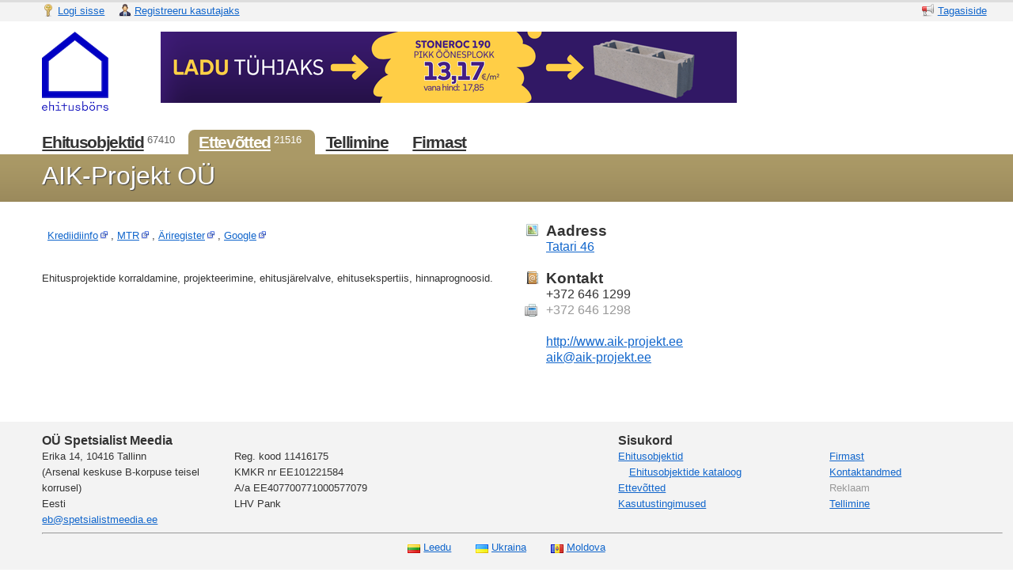

--- FILE ---
content_type: text/html; charset=utf-8
request_url: https://eb.ee/et/companies/81
body_size: 3141
content:
<!DOCTYPE html>
<html>
<head lang='et'>
<title>AIK-Projekt OÜ - OÜ Spetsialist Meedia</title>
<base href='https://eb.ee/'>
<link href="/assets/icon-a22393db1044db4bfc8ae574c5b404c6.png" rel="shortcut icon" type="image/png" />
<meta content='text/html; charset=UTF-8' http-equiv='Content-Type'>
<meta content='' name='description'>
<meta content='' name='keywords'>
<meta content="authenticity_token" name="csrf-param" />
<meta content="WVMhwFDVWopBJaidOR+StcMwoPISsQxrPSHZUcomoFQ=" name="csrf-token" />
<link href="/assets/application-f192b667cf2bf9ed77ed7e332f14912e.css" media="screen" rel="stylesheet" type="text/css" />
<link href="/assets/client-46cd9114e2236a9dc008aff82c1fe3f1.css" media="screen" rel="stylesheet" type="text/css" />

<link href="/jquery_ui/themes/base/jquery.ui.all.css" media="screen" rel="stylesheet" type="text/css" />
<script data-domain="eb.ee" defer="defer" src="https://plausible.io/js/script.js" type="text/javascript"></script>
<script type="text/javascript">
//<![CDATA[
var VERBOSE = 5;



//]]>
</script><script src="/assets/application-5f3563d74e4537f88794c6db38a6158c.js" type="text/javascript"></script>
<script src="/jquery_ui/jquery.ui.core.min.js" type="text/javascript"></script>
<script src="/jquery_ui/jquery.ui.widget.min.js" type="text/javascript"></script>
<script src="/jquery_ui/jquery.ui.position.min.js" type="text/javascript"></script>
<script src="/jquery_ui/jquery.ui.datepicker.min.js" type="text/javascript"></script>
<script src="/jquery_ui/jquery.ui.button.min.js" type="text/javascript"></script>
<script src="/jquery_ui/jquery.effects.core.min.js" type="text/javascript"></script>
<script src="/jquery_ui/jquery.effects.highlight.min.js" type="text/javascript"></script>
<script src="/assets/I18n/et/common-050095dbc0875f4a7915652f72a12735.js" type="text/javascript"></script>
<script src="/assets/I18n/et/purposes-d7271d79facda6959b9614f0be1046f4.js" type="text/javascript"></script>
<script src="/assets/I18n/et/roles-46b64222f14aa943916e67e0de2d747c.js" type="text/javascript"></script>
<script src="/assets/I18n/et/sources-c6784e21a84a5251106bbe2bfe59bee2.js" type="text/javascript"></script>
<script src="/assets/I18n/et/stages-22e062f4c23cf4c56f19968b4466c85f.js" type="text/javascript"></script>
<script src="/assets/I18n/et/jquery.ui.datepicker.min-55cfc474da0293efdb6b104f5bc0fe89.js" type="text/javascript"></script>
<body></body>
<script type="text/javascript">
//<![CDATA[

init_pre_settings();

//]]>
</script><div id='wrapper'>
<div id='overlay'>
<div id='status-top'>
<div class='messages'></div>
</div>
</div>
<div id='account'>
<div class='float-left nowrap'>
<span style='margin-right: 1em'>
<a href="https://eb.ee/et/login" class="with-image"><img alt="Key" height="16" src="/assets/icons/key-a6d7e01aac268acfd4eb2a3e721e3d99.png" width="16" />
<span class='nowrap'>Logi sisse</span>
</a></span>
<span style='margin-right: 1em'>
<a href="https://eb.ee/et/signup" class="with-image"><img alt="User-business" height="16" src="/assets/icons/user-business-59fa09f5edbda82c68980b81bc32be72.png" width="16" />
<span class='nowrap'>Registreeru kasutajaks</span>
</a></span>
</div>
<div class='float-right nowrap' style='margin-left: 2em'>
<span style='margin-right: 0.5em'>
<a href="https://eb.ee/et/messages" class="with-image" id="feedback_link"><img alt="Megaphone" height="16" src="/assets/icons/megaphone-772a5d8bcff653b05717a115ce312f64.png" width="16" />
<span>Tagasiside</span>
</a></span>
</div>
<div class='clear-both'></div>

</div>
<div id='header'>
<div class='float-left' id='logo' style='margin-right: 3em'><a href="/"><img alt="Logo_et_small" height="100" src="/assets/logo_et_small-a1635ec256ded34d51a3a196e0731466.gif" width="110" /></a></div>
<div class='float-left' id='banner'><a href="https://stoneroc.ee/leiunurk/stoneroc-190-pikk-oonesplokk-leiunurk/" rel="nofollow" target="_blank"><img alt="Stoneroc_728x90" height="90" src="/assets/banners/stoneroc_728x90-497ec10c0172ee9a760194f20718b08e.png" width="728" /></a></div>
<div class='clear-both'></div>
</div>
<div id='menu'>
<ul class='companies'>
<li>
<a href="/et/constructions/search"><span>Ehitusobjektid</span></a>
<sup>67410</sup>
</li>
<li class='active'>
<a href="/et/companies/search"><span>Ettevõtted</span></a>
<sup>21516</sup>
</li>
<li>
<a href="/et/cms/order"><span>Tellimine</span></a>
</li>
<li>
<a href="/et/cms/about"><span>Firmast</span></a>
</li>
</ul>
</div>
<div id='submenu'>
<div class='companies' id='submenu-panel'><div>
<h2 style='text-shadow: #444 1px 1px 1px'>
AIK-Projekt OÜ
</h2>
</div>
<div style='margin-top: 0.5em'>
</div>
</div>
</div>
<div id='content'><script src="/ckeditor/ckeditor.js" type="text/javascript"></script>
<script src="/ckeditor/adapters/jquery.js" type="text/javascript"></script>
<div style='padding: 2em 1em 1em 4em; min-width: 82em'>
<div class='float-left' style='max-width: 70%'>
<div style='margin-bottom: 2em; padding: 0.5em'><a href="https://www.e-krediidiinfo.ee/otsing?q=AIK-Projekt" target="_blank">Krediidiinfo<img alt="External-small" height="16" src="/assets/icons/external-small-63310f6a9d485db533c7464541f88538.png" title="Uues aknas" width="16" /></a>, <a href="https://mtr.ttja.ee/juriidiline_isik" target="_blank">MTR<img alt="External-small" height="16" src="/assets/icons/external-small-63310f6a9d485db533c7464541f88538.png" title="Uues aknas" width="16" /></a>, <a href="https://ariregister.rik.ee/est" target="_blank">Äriregister<img alt="External-small" height="16" src="/assets/icons/external-small-63310f6a9d485db533c7464541f88538.png" title="Uues aknas" width="16" /></a>, <a href="http://www.google.com/search?hl=ee&ie=UTF-8&oe=UTF-8&q=AIK-Projekt" target="_blank">Google<img alt="External-small" height="16" src="/assets/icons/external-small-63310f6a9d485db533c7464541f88538.png" title="Uues aknas" width="16" /></a></div>
<div class='text-block-long pica'><p>Ehitusprojektide korraldamine, projekteerimine, ehitusjärelvalve, ehitusekspertiis, hinnaprognoosid.</p></div>
<br>
</div>
<div class='float-left' style='max-width: 30%'>
<div id='properties' style='margin: 0 1em 0 5em'>
<div class='properties-group'>
<div style='overflow: hidden'>
<div class='hang-left'><img alt="Map-pin" height="16" src="/assets/icons/map-pin-a34b57407cf0d6ab8b9889b2fad4279a.png" width="16" /></div>
<h4>Aadress</h4>
<div class='pica'><a href="https://www.google.com/maps/place/Tatari 46+Eesti" class="block" target="_blank">Tatari 46 </a></div>
</div>
</div>
<div class='properties-group'>
<div class='hang-left'><img alt="Address-book" height="16" src="/assets/icons/address-book-1f7b2890bef2f96474354f0b4e5c0967.png" width="16" /></div>
<h4>Kontakt</h4>
<div class='pica'>
+372 646 1299
<br>
<div class='hang-left'><img alt="Telephone-fax" height="16" src="/assets/icons/telephone-fax-615432c9e66f46d4a7568ae5e1f13252.png" width="16" /></div>
<div class='fax'>+372 646 1298</div>
<br>
<a href="http://www.aik-projekt.ee">http://www.aik-projekt.ee</a>
<br>
<a href="mailto:aik@aik-projekt.ee">aik@aik-projekt.ee</a>
</div>
</div>
</div>
</div>
<div class='clear-both'></div>
</div>
<script>
  //<![CDATA[
    $(function(){
      $(document).wrapAjaxControls();
      $('.ck-editor').each(function(){ $(this).ckeditor(); });
      $('.datepicker').livequery(function(){ $(this).datepicker(); });
      $('#roles').tablesorter({sortList: [[3,1]]});
      $('#contacts').tablesorter({sortList: [[0,0]]});
      //SearchAndDrawMap("#map_canvas");
    });
  //]]>
</script>
</div>
<div class='push-fix'></div>
</div>
<div id='footer'>
<div style='margin: 0em 1em 0em 4em'>
<div class='float-left' style='width: 20%'>
<h5>OÜ Spetsialist Meedia</h5>
<ul class='simple'>
<li>Erika 14, 10416 Tallinn</li>
<li>(Arsenal keskuse B-korpuse teisel korrusel)</li>
<li>Eesti</li>
<li><a href="mailto:eb@spetsialistmeedia.ee">eb@spetsialistmeedia.ee</a></li>
</ul>
</div>
<div class='float-left' style='width: 20%'>
<br>
<ul class='simple'>
<li>Reg. kood 11416175</li>
<li>KMKR nr EE101221584</li>
<li>A/a EE407700771000577079</li>
<li>LHV Pank</li>
</ul>
</div>
<div class='float-left' style='width: 20%'>
<br>
<ul class='simple'>
<li></li>
<li></li>
<li></li>
<li></li>
</ul>
</div>
<div class='float-left' style='width: 22%'>
<h5>Sisukord</h5>
<ul class='simple'>
<li><a href="/et/constructions/search" class="fresh"><span>Ehitusobjektid</span></a></li>
<li style='padding-left: 1em'><a href="/et/constructions/catalogue" class="fresh"><span>Ehitusobjektide kataloog</span></a></li>
<li><a href="/et/companies/search" class="fresh"><span>Ettevõtted</span></a></li>
<li><a href="/et/cms/terms" class="fresh"><span>Kasutustingimused</span></a></li>
</ul>
</div>
<div class='float-left' style='width: 18%'>
<br>
<ul class='simple'>
<li style='color: #999'><a href="/et/cms/about" class="fresh"><span>Firmast</span></a></li>
<li><a href="/et/cms/contacts">Kontaktandmed</a></li>
<li style='color: #999'><span>Reklaam</span></li>
<li><a href="/et/cms/order" class="fresh"><span>Tellimine</span></a></li>
<li>&nbsp;</li>
</ul>
</div>
<div class='clear-both'></div>
<hr>
</div>
<div style='text-align: center'>
<a href="https://statybukonkursai.lt/" class="with-image" style="margin: 0 1em"><img alt="Lt" src="/assets/icons/flags/lt-c5ffd8e62f73943e1c4d35040d2ed71b.png" />
<span>Leedu</span>
</a><a href="https://buildinginfo.eu/?l=9" class="with-image" style="margin: 0 1em"><img alt="Ua" src="/assets/icons/flags/ua-6c02c0341a94ab97a355b1224500adbf.png" />
<span>Ukraina</span>
</a><a href="https://buildinginfo.eu/?l=10" class="with-image" style="margin: 0 1em"><img alt="Md" src="/assets/icons/flags/md-814ae4d826de3f934696d3b4715e2964.png" />
<span>Moldova</span>
</a></div>
</div>
<script type="text/javascript">
//<![CDATA[
init_post_settings();

$(function(){ $.trackPage('UA-917305-14'); });

//]]>
</script></head>
</html>


--- FILE ---
content_type: application/javascript
request_url: https://eb.ee/assets/application-5f3563d74e4537f88794c6db38a6158c.js
body_size: 58638
content:
/*!
 * jQuery JavaScript Library v1.7.1
 * http://jquery.com/
 *
 * Copyright 2011, John Resig
 * Dual licensed under the MIT or GPL Version 2 licenses.
 * http://jquery.org/license
 *
 * Includes Sizzle.js
 * http://sizzlejs.com/
 * Copyright 2011, The Dojo Foundation
 * Released under the MIT, BSD, and GPL Licenses.
 *
 * Date: Mon Nov 21 21:11:03 2011 -0500
 */
function force_mime_json(e){return/\.json/.test(e)?e:/\?/.test(e)?e.replace("?",".json?"):e+".json"}function force_mime_js(e){return/\.js/.test(e)?e:/\?/.test(e)?e.replace("?",".js?"):e+".js"}function pushAjaxErrorMsg(msg){var errors;try{errors=eval("("+msg+")")}catch(e){errors=msg}var t_message="";if("object"==typeof errors){for(var key in errors)errors.hasOwnProperty(key)&&(t_message+='<div class="error">'+(""===$.trim(errors[key])?"\u043e\u0448\u0438\u0431\u043a\u0430":errors[key])+"</div>");t_message=$(t_message)}else t_message=$('<div class="error">'+(""===$.trim(msg)?"\u043e\u0448\u0438\u0431\u043a\u0430":msg)+"</div>");$("#overlay > #status-top > .messages").append(t_message)}function toggleHistoryFor(e,t,n){$("#"+e+"_history_chevron").toggle(),$("#"+e+"_history_chevron_collapse").toggle(),$("."+e+"_history_hidable").toggle();var r=$("#"+e+"_history_caption").text();$("#"+e+"_history_caption").text(r==t?n:t)}function select_row(e){var t=$(e);t.addClass("selected"),$(":checkbox",t).prop("checked",!0)}function deselect_row(e){var t=$(e);t.removeClass("selected"),$(":checkbox",t).prop("checked",!1)}function reset_filters(){$("#filters > .filter-group > .filter-group-body > a").removeClass("selected")}function compute_filtered_result(){if(SEARCH_SETTINGS.filters){reset_filters();for(var e=SEARCH_SETTINGS.filters.split(";"),t=0;t<e.length;++t)e[t]="#"+e[t];$(e.join(","),$("#filters")).addClass("selected")}$t_search_result_filtered=$t_search_result;$("#filters > div.filter-group > div.filter-group-body").each(function(){var e=[];$(this).find("a.selected").each(function(){e.push("."+$(this).attr("id"))}),e.length>0&&($t_search_result_filtered=$t_search_result_filtered.filter(e.join(",")))})}function __select_rows(){if(SEARCH_SETTINGS.select){for(var e=SEARCH_SETTINGS.select.split(";"),t=0;t<e.length;++t)e[t]="#"+e[t];$("#search-results > tbody > tr").each(function(){$(this).removeClass("selected"),$(":checkbox",$(this)).prop("checked",!1)}),$(e.join(","),$("#search-results > tbody")).each(function(){$(this).addClass("selected"),$(":checkbox",$(this)).prop("checked",!0)})}}function __init_result_event_delegation(){$("#search-results .check_all, #search-results-dash .check_all").click(function(){return select_row("#search-results > tbody > tr",!0),!1}),$("#search-results .uncheck_all, #search-results-dash .uncheck_all").click(function(){return deselect_row("#search-results > tbody > tr",!0),!1}),$("#search-results > tbody").delegate(":checkbox","click",function(){return!1}),$("#search-results > tbody").delegate(":checkbox","mousedown",function(){$(this).closest("tr");$(this).is(":checked")?$(this).prop("checked",!1):$(this).prop("checked",!0);var e=[];$("#search-results > tbody > tr:has(input:checked)").each(function(){e.push($(this).attr("id"))}),$.address.parameter("select",e.join(";"))})}function __init_filter_event_delegation(){$("#filters").delegate("a","click",function(){return!1}),$("#filters").delegate("a","mousedown",function(){var e=$(this);e.is(".select-none")?e.closest(".filter-group").find(".filter-group-body > a").removeClass("selected"):e.is(".super-select-none")?reset_filters():e.toggleClass("selected");var t=[];$("#filters > div.filter-group > div.filter-group-body > a.selected").each(function(){t.push($(this).attr("id"))}),$.address.parameter("filters",t.join(";"))})}function __init_constructions_print_button(){$("#print").click(function(){var e=[];if($("#search-results > tbody > tr.selected").each(function(){e.push($(this).attr("id").match(/\d+/))}),e.length>0){document.cookie="ids_for_print="+e.join(" ")+"; path=/";var t=window.open(BASE_URL+"/"+LOCALE+"/constructions/print","print_");return window.focus&&t.focus(),!1}})}function build_constructions_dom(){var e="",t=(new Date).getTime();if($t_search_result=$(),CONSTRUCTIONS&&CONSTRUCTIONS.length>0)for(var n=0;n<CONSTRUCTIONS.length;++n)e+='<tr id="'+CONSTRUCTIONS[n].p[0]+'" class="'+CONSTRUCTIONS[n].p[1]+'">',e+="<td>",e+='<input type="checkbox" id="check_'+CONSTRUCTIONS[n].p[0]+'">',e+="</td>",e+='<td><div class="pica strong">'+CONSTRUCTIONS[n].p[2][1]+'</div><div class="sort hidden">'+CONSTRUCTIONS[n].p[2][0]+"</div>",e+="<div>"+STAGES[CONSTRUCTIONS[n].p[6]]+'</div><div class="gray-9">'+SOURCES[CONSTRUCTIONS[n].p[5]]+"</div></td>",e+="<td>",e+='<div class="gray-6">'+CONSTRUCTIONS[n].p[0]+"</div>",!0===CONSTRUCTIONS[n].p[3]&&(e+='<div class="sprite-asterisk" title="'+COMMON.construction_new+'"></div>'),CONSTRUCTIONS[n].a&&!0===CONSTRUCTIONS[n].a[0]&&(e+='<div class="sprite-printer" title="'+COMMON.construction_print+'"></div>'),!0===CONSTRUCTIONS[n].p[10]&&(e+='<div class="sprite-light-bulb" title="'+COMMON.construction_big+'"></div>'),e+="</td>",e+="<td><div>",VERBOSE<3?e+='<a href="'+LOCALE+"/constructions/"+CONSTRUCTIONS[n].p[0]+'/edit" class="main-link construction">'+CONSTRUCTIONS[n].c[1]+'</a><a href="'+LOCALE+"/constructions/"+CONSTRUCTIONS[n].p[0]+'/edit" target="_blank" class="no-decor"><div class="sprite-external-small">&nbsp;</div></a>':3==VERBOSE?e+='<a href="'+LOCALE+"/constructions/"+CONSTRUCTIONS[n].p[0]+'" class="main-link construction">'+CONSTRUCTIONS[n].c[1]+'</a><a href="'+LOCALE+"/constructions/"+CONSTRUCTIONS[n].p[0]+'" target="_blank" class="no-decor"><div class="sprite-external-small">&nbsp;</div></a>':e+='<a href="'+LOCALE+"/constructions/"+CONSTRUCTIONS[n].p[0]+'" class="main-link construction">'+PURPOSES[CONSTRUCTIONS[n].p[7]]+'</a><a href="'+LOCALE+"/constructions/"+CONSTRUCTIONS[n].p[0]+'" target="_blank" class="nodecor"><div class="sprite-external-small">&nbsp;</div></a>',e+="</div>",e+='<div class="text-block gray-6">'+CONSTRUCTIONS[n].p[4]+"</div></td>",e+="<td>",CONSTRUCTIONS[n].c?e+="<div>"+CONSTRUCTIONS[n].c[2]+'</div><div class="gray-9">'+_LOCATIONS[CONSTRUCTIONS[n].c[3]]+"</div>":e+='<div class="gray-9">'+_STATES[CONSTRUCTIONS[n].p[8]]+"</div>",CONSTRUCTIONS[n].r&&(e+='<div class="reminder">'+COLLEAGUES[CONSTRUCTIONS[n].r[0][0]],CONSTRUCTIONS[n].r[0][2]&&(e+=", "+CONSTRUCTIONS[n].r[0][2]),e+="</div>"),e+="</td></tr>",n%200==0&&($t_search_result=$t_search_result.add($(e)),e="");$t_search_result_filtered=$t_search_result=$t_search_result.add($(e));var r=(new Date).getTime()-t;try{console.log("init in "+r+" milliseconds")}catch(i){}}function build_companies_dom(){var e="",t=(new Date).getTime();if($t_search_result=$(),COMPANIES&&COMPANIES.length>0)for(var n=0;n<COMPANIES.length;++n)e+='<tr id="'+COMPANIES[n].p[0]+'" class="'+COMPANIES[n].p[1]+'">',e+="<td><div>",VERBOSE<3?e+='<a href="'+LOCALE+"/companies/"+COMPANIES[n].p[0]+'/edit" class="main-link company">'+COMPANIES[n].p[3]+'</a><a href="'+LOCALE+"/companies/"+COMPANIES[n].p[0]+'/edit" target="_blank" class="nodecor"><div class="sprite-external-small">&nbsp;</div></a>':e+='<a href="'+LOCALE+"/companies/"+COMPANIES[n].p[0]+'" class="main-link company">'+COMPANIES[n].p[3]+'</a><a href="'+LOCALE+"/companies/"+COMPANIES[n].p[0]+'" target="_blank" class="nodecor"><div class="sprite-external-small">&nbsp;</div></a>',e+="</div><div>"+COMPANIES[n].p[4]+"</div></td>",e+="<td>",COMPANIES[n].a&&1==COMPANIES[n].a[0][0]&&(e+='<div class="flask" title="'+COMPANIES[n].a[0][1]+'"></div>'),COMPANIES[n].a&&COMPANIES[n].a[0][0]>1&&COMPANIES[n].a[0][0]<4&&(e+='<div class="money-coin" title="'+COMPANIES[n].a[0][1]+'"></div>'),COMPANIES[n].a&&3==COMPANIES[n].a[0][0]&&(e+='<div class="newspaper" title="'+COMPANIES[n].a[0][1]+'"></div>'),e+="</td>",e+="<td><div><b>"+COMPANIES[n].p[10]+'</b></div><div><a href="mailto:'+COMPANIES[n].p[8]+'" class="gray-6">'+COMPANIES[n].p[8]+'</a></div><div class="gray-9"><a href="'+COMPANIES[n].p[9]+'" class="gray-9">'+COMPANIES[n].p[9]+"</a></div></td>",e+="<td><div>"+COMPANIES[n].p[5]+'</div><div class="gray-9">'+_LOCATIONS[COMPANIES[n].p[6]]+"</div>",COMPANIES[n].r&&(e+='<div class="reminder">'+COLLEAGUES[COMPANIES[n].r[0][0]],COMPANIES[n].r[0][2]&&(e+=", "+COMPANIES[n].r[0][2]),e+="</div>"),e+="</td></tr>",n%200==0&&($t_search_result=$t_search_result.add($(e)),e="");$t_search_result_filtered=$t_search_result=$t_search_result.add($(e));var r=(new Date).getTime()-t;try{console.log("init in "+r+" milliseconds")}catch(i){}}function build_people_dom(){var e="",t=(new Date).getTime();if($t_search_result=$(),PEOPLE.length>0)for(var n=0;n<PEOPLE.length;++n)e+='<tr id="'+PEOPLE[n].p[0]+'">',e+='<td style="width: 20em">',e+='<div style="padding-bottom: 0.5em">',VERBOSE<3?e+='<a href="'+LOCALE+"/people/"+PEOPLE[n].p[0]+'/edit" class="main-link person">'+PEOPLE[n].p[1]+'</a><a href="'+LOCALE+"/people/"+PEOPLE[n].p[0]+'/edit" target="_blank" class="no-decor"><div class="sprite-external-small">&nbsp;</div></a>':e+='<a href="'+LOCALE+"/people/"+PEOPLE[n].p[0]+'" class="main-link person">'+PEOPLE[n].p[1]+'</a><a href="'+LOCALE+"/people/"+PEOPLE[n].p[0]+'" target="_blank" class="no-decor"><div class="sprite-external-small">&nbsp;</div></a>',e+="</div>",e+="</td>",e+="<td>",PEOPLE[n].p[2]&&(e+='<div style="padding-bottom: 0.5em"><a href="email:'+PEOPLE[n].p[2]+'" style="color: #333">'+PEOPLE[n].p[2]+"</a></div>"),PEOPLE[n].p[3]&&(e+='<div style="color: #999"><a href="skype:'+PEOPLE[n].p[3]+'?chat" style="color: #999">'+PEOPLE[n].p[3]+"</a></div>"),e+="</td>",e+='<td><div class="text-block">'+PEOPLE[n].p[4]+"</div></td>",e+="</tr>",n%200==0&&($t_search_result=$t_search_result.add($(e)),e="");$t_search_result_filtered=$t_search_result=$t_search_result.add($(e));var r=(new Date).getTime()-t;try{console.log("init in "+r+" milliseconds")}catch(i){}}function render_search_result(){var e=(new Date).getTime(),t=$t_search_result_filtered.length,n=$t_search_result.length,r=50,i=Math.ceil(t/r),a=1;SEARCH_SETTINGS.page&&(a=parseInt(SEARCH_SETTINGS.page,10),a=isNaN(a)?1:a>i?i:a);var s=(a-1)*r,o=s+r>t?t:s+r,l=$("#search-results .search-controls-right");l.html("");var c=i>1?$t_search_result_filtered.slice(s,o):$t_search_result_filtered;if(c.length>0){$("#search-results > tbody").hide().html(c).show(),$("#search-results > tbody").highlight(HIGHLIGHT,!0),1e3==n&&t==n&&$("#search-results > tbody").prepend('<tr><td colspan="5" style="background: #ffc; padding: 0.5em 1em"><img src="assets/icons/exclamation.png" /> '+COMMON.threshold_warning+"</td></tr>"),VERBOSE>3&&$("#search-results > tbody").prepend('<tr><td colspan="5" style="background: #ffc; padding: 0.5em 1em"><img src="assets/icons/exclamation.png" /> '+COMMON.limited_warning+"</td></tr>"),a>2&&l.append('<span style="padding-right: 0.5em"><a href="#" onclick="$.address.parameter(\'page\', 1); return false;" class="shallow">'+COMMON.page_first+"</a></span>"),a>1&&l.append('<span style="padding-right: 0.5em"><a href="#" onclick="$.address.parameter(\'page\', '+(a-1)+'); return false;" class="shallow">'+COMMON.page_previous+"</a></span>");var u="";u+='<span style="padding: 0 0.5em">',u+="<b>"+(s+1)+"</b>&ndash;<b>"+o+"</b> ",u+=COMMON.page_total_prefix+" ",u+=t<n?"<b><em>"+t+"</em></b>":"<b>"+t+"</b>",u+=COMMON.page_total_postfix,u+="</span>",l.append(u),a<i&&l.append('<span style="padding-left: 0.5em"><a href="#" onclick="$.address.parameter(\'page\', '+(a+1)+'); return false;" class="shallow">'+COMMON.page_next+"</a></span>"),a<i-1&&l.append('<span style="padding-left: 0.5em"><a href="#" onclick="$.address.parameter(\'page\', '+i+'); return false;" class="shallow">'+COMMON.page_last+"</a></span>")}else $("#search-results > tbody").hide().html('<tr><td colspan="5" style="background: #ffc; padding: 0.5em 1em"><img src="assets/icons/exclamation.png" /> '+COMMON.result_empty+"</td></tr>").show();var d=(new Date).getTime()-e;try{console.log("page paginated and inserted in "+d+" milliseconds")}catch(f){}}function __render_search_filter_block(e,t,n,r){if(n===undefined||$.isEmptyObject(n)||r!==undefined&&0===r.length)$(e).hide();else{var i="";for(var a in n)if(n.hasOwnProperty(a)){if(r!==undefined&&-1==$.inArray(parseInt(a,10),r))continue;i+='<a href="#" id="'+t+a+'"><span><span>'+n[a]+"</span></span></a>"}$(e+" .filter-group-body").html(i)}}function render_construction_search_filters(){if(!CONSTRUCTIONS||0===CONSTRUCTIONS.length)return $("#filters .filter-group").hide(),!1;try{__render_search_filter_block("#sources","sr",SOURCES,SOURCE_IDS)}catch(e){$("#sources").hide()}try{__render_search_filter_block("#states","ls",_STATES)}catch(e){$("#states").hide()}try{__render_search_filter_block("#reminder-owners","ro",COLLEAGUES,REMINDER_OWNER_IDS)}catch(e){$("#reminder-owners").hide()}try{__render_search_filter_block("#reminder-dates","rd",REMINDER_DATES,REMINDER_DATE_IDS)}catch(e){$("#reminder-dates").hide()}try{__render_search_filter_block("#statuses","st",CONSTRUCTION_STATUSES,CONSTRUCTION_STATUS_IDS)}catch(e){$("#statuses").hide()}try{__render_search_filter_block("#stages","s",STAGES,STAGE_IDS)}catch(e){$("#stages").hide()}try{__render_search_filter_block("#purposes","p",PURPOSES,PURPOSE_IDS)}catch(e){$("#purposes").hide()}try{__render_search_filter_block("#roles","r",ROLES,ROLE_IDS)}catch(e){$("#roles").hide()}try{console.log("filters panel in "+executionTime+" milliseconds")}catch(t){}}function render_company_search_filters(){if(COMPANIES&&0===COMPANIES.length)return $("#filters .filter-group").hide(),!1;try{__render_search_filter_block("#states","ls",_STATES)}catch(e){$("#states").hide()}try{__render_search_filter_block("#reminder-owners","ro",COLLEAGUES,REMINDER_OWNER_IDS)}catch(e){$("#reminder-owners").hide()}try{__render_search_filter_block("#reminder-dates","rd",REMINDER_DATES,REMINDER_DATE_IDS)}catch(e){$("#reminder-dates").hide()}try{__render_search_filter_block("#roles","r",ROLES,ROLE_IDS)}catch(e){$("#roles").hide()}try{console.log("filters panel in "+executionTime+" milliseconds")}catch(t){}}function __init_constructions_sort_options(){if(!CONSTRUCTIONS||0===CONSTRUCTIONS.length)return!1;var e=$("#search-results thead .search-controls-left");e.append('<span style="margin-right: 0.3em"><b>'+COMMON.sort_caption+":</b> </span>");var t="";t+='<select class="results-sort" style="width: 12em">',t+='<option value="1">'+COMMON.by_date+"</option>",null!==CONSTRUCTIONS[0].p[9]&&(t+='<option value="2" selected="selected">'+COMMON.by_relevance+"</option>"),CONSTRUCTIONS[0].c&&(t+='<option value="3">'+COMMON.by_name+"</option>",t+='<option value="4">'+COMMON.by_address+"</option>"),t+='<option value="7">'+COMMON.by_stage+"</option>",CONSTRUCTIONS[0].r&&(t+='<option value="5">'+COMMON.by_reminder_owner+"</option>",t+='<option value="6">'+COMMON.by_reminder_date+"</option>"),t+="</select>",e.append(t),SEARCH_SETTINGS.sort&&$("#search-results .results-sort").val(SEARCH_SETTINGS.sort),$("#search-results .results-sort").change(function(){$.address.parameter("sort",$(this).val())})}function sort_construction_results(){if(!CONSTRUCTIONS||0===CONSTRUCTIONS.length)return!1;var e;switch(SEARCH_SETTINGS.sort?e=parseInt(SEARCH_SETTINGS.sort,10):(e=null!==CONSTRUCTIONS[0].p[9]?2:1,SEARCH_SETTINGS.sort=e),e){case 1:CONSTRUCTIONS=CONSTRUCTIONS.sort(function(e,t){try{var n=new Date(e.p[2][0]),r=new Date(t.p[2][0]);return-1*((n>r)-(n<r))}catch(i){return-1}});break;case 2:CONSTRUCTIONS=CONSTRUCTIONS.sort(function(e,t){try{var n=new Date(e.p[9]),r=new Date(t.p[9]);return-1*((n>r)-(n<r))}catch(i){return-1}});break;case 3:CONSTRUCTIONS=CONSTRUCTIONS.sort(function(e,t){try{var n=e.c[1],r=t.c[1];return(n>r)-(n<r)}catch(i){return-1}});break;case 4:CONSTRUCTIONS=CONSTRUCTIONS.sort(function(e,t){try{var n=e.c[2],r=t.c[2];return(n>r)-(n<r)}catch(i){return-1}});break;case 5:CONSTRUCTIONS=CONSTRUCTIONS.sort(function(e,t){if(e.r===undefined&&t.r===undefined)return 0;if(e.r===undefined&&t.r!==undefined)return 1;if(e.r!==undefined&&t.r===undefined)return-1;var n=COLLEAGUES[e.r[0][0]],r=COLLEAGUES[t.r[0][0]];return(n>r)-(n<r)});break;case 6:CONSTRUCTIONS=CONSTRUCTIONS.sort(function(e,t){if(e.r===undefined&&t.r===undefined)return 0;if(e.r===undefined&&t.r!==undefined)return 1;if(e.r!==undefined&&t.r===undefined)return-1;var n=new Date(e.r[0][1]),r=new Date(t.r[0][1]);return(n>r)-(n<r)});break;case 7:CONSTRUCTIONS=CONSTRUCTIONS.sort(function(e,t){try{var n=STAGES[e.p[6]],r=STAGES[t.p[6]];return(n>r)-(n<r)}catch(i){return-1}})}$.address.parameter("sort",e)}function __init_companies_sort_options(){if(!COMPANIES||0===COMPANIES.length)return!1;var e=$("#search-results thead .search-controls-left");e.append('<span style="margin-right: 0.3em"><b>'+COMMON.sort_caption+":</b> </span>");var t="";t+='<select class="results-sort" style="width: 12em">',null!==COMPANIES[0].p[11]&&(t+='<option value="2" selected="selected">'+COMMON.by_relevance+"</option>"),t+='<option value="3">'+COMMON.by_name+"</option>",t+='<option value="4">'+COMMON.by_address+"</option>",COMPANIES[0].r&&(t+='<option value="5">'+COMMON.by_reminder_owner+"</option>",t+='<option value="6">'+COMMON.by_reminder_date+"</option>"),t+="</select>",e.append(t),SEARCH_SETTINGS.sort&&$("#search-results .results-sort").val(SEARCH_SETTINGS.sort),$("#search-results .results-sort").change(function(){$.address.parameter("sort",$(this).val())})}function sort_company_results(){if(!COMPANIES||0===COMPANIES.length)return!1;var e;switch(SEARCH_SETTINGS.sort?e=parseInt(SEARCH_SETTINGS.sort,10):(e=null!==COMPANIES[0].p[11]?2:3,SEARCH_SETTINGS.sort=e),e){case 2:COMPANIES=COMPANIES.sort(function(e,t){try{var n=new Date(e.p[11]),r=new Date(t.p[11]);return-1*((n>r)-(n<r))}catch(i){return-1}});break;case 3:COMPANIES=COMPANIES.sort(function(e,t){try{var n=e.p[3],r=t.p[3];return(n>r)-(n<r)}catch(i){return-1}});break;case 4:COMPANIES=COMPANIES.sort(function(e,t){try{var n=e.p[5],r=t.p[5];return(n>r)-(n<r)}catch(i){return-1}});break;case 5:COMPANIES=COMPANIES.sort(function(e,t){if(e.r===undefined&&t.r===undefined)return 0;if(e.r===undefined&&t.r!==undefined)return 1;if(e.r!==undefined&&t.r===undefined)return-1;var n=COLLEAGUES[e.r[0][0]],r=COLLEAGUES[t.r[0][0]];return(n>r)-(n<r)});break;case 6:COMPANIES=COMPANIES.sort(function(e,t){if(e.r===undefined&&t.r===undefined)return 0;if(e.r===undefined&&t.r!==undefined)return 1;if(e.r!==undefined&&t.r===undefined)return-1;var n=new Date(e.r[0][1]),r=new Date(t.r[0][1]);return(n>r)-(n<r)})}$.address.parameter("sort",e)}function init_constructions_search(){SEARCH_SETTINGS.sort=$.address.parameter("sort"),SEARCH_SETTINGS.filters=$.address.parameter("filters"),SEARCH_SETTINGS.select=$.address.parameter("select"),SEARCH_SETTINGS.page=$.address.parameter("page"),sort_construction_results(),build_constructions_dom(),render_construction_search_filters(),compute_filtered_result(),__init_filter_event_delegation(),__init_result_event_delegation(),__init_constructions_print_button(),__init_constructions_sort_options(),__select_rows(),$.address.change(function(){$.address.parameter("sort")!=SEARCH_SETTINGS.sort&&(SEARCH_SETTINGS.sort=$.address.parameter("sort"),sort_construction_results(),build_constructions_dom(),compute_filtered_result()),$.address.parameter("filters")!=SEARCH_SETTINGS.filters&&(SEARCH_SETTINGS.filters=$.address.parameter("filters"),SEARCH_SETTINGS.page=1,$.address.parameter("page",1),compute_filtered_result()),$.address.parameter("select")!=SEARCH_SETTINGS.select&&(SEARCH_SETTINGS.select=$.address.parameter("select"),__select_rows()),$.address.parameter("page")!=SEARCH_SETTINGS.page&&(SEARCH_SETTINGS.page=$.address.parameter("page")),render_search_result()})}function init_companies_search(){SEARCH_SETTINGS.sort=$.address.parameter("sort"),SEARCH_SETTINGS.filters=$.address.parameter("filters"),SEARCH_SETTINGS.page=$.address.parameter("page"),sort_company_results(),build_companies_dom(),render_company_search_filters(),compute_filtered_result(),__init_filter_event_delegation(),__init_result_event_delegation(),__init_companies_sort_options(),$.address.change(function(){$.address.parameter("sort")!=SEARCH_SETTINGS.sort&&(SEARCH_SETTINGS.sort=$.address.parameter("sort"),sort_company_results(),build_companies_dom(),compute_filtered_result()),$.address.parameter("filters")!=SEARCH_SETTINGS.filters&&(SEARCH_SETTINGS.filters=$.address.parameter("filters"),SEARCH_SETTINGS.page=1,$.address.parameter("page",1),compute_filtered_result()),$.address.parameter("page")!=SEARCH_SETTINGS.page&&(SEARCH_SETTINGS.page=$.address.parameter("page")),render_search_result()})}function init_people_search(){SEARCH_SETTINGS.page=$.address.parameter("page"),build_people_dom(),render_search_result(),$.address.change(function(){$.address.parameter("page")!=SEARCH_SETTINGS.page&&(SEARCH_SETTINGS.page=$.address.parameter("page")),render_search_result()})}!function(e,t){function n(e){var t,n,r=R[e]={};for(t=0,n=(e=e.split(/\s+/)).length;t<n;t++)r[e[t]]=!0;return r}function r(e,n,r){if(r===t&&1===e.nodeType){var i="data-"+n.replace(q,"-$1").toLowerCase();if("string"==typeof(r=e.getAttribute(i))){try{r="true"===r||"false"!==r&&("null"===r?null:D.isNumeric(r)?parseFloat(r):F.test(r)?D.parseJSON(r):r)}catch(a){}D.data(e,n,r)}else r=t}return r}function i(e){for(var t in e)if(("data"!==t||!D.isEmptyObject(e[t]))&&"toJSON"!==t)return!1;return!0}function a(e,t,n){var r=t+"defer",i=t+"queue",a=t+"mark",s=D._data(e,r);!s||"queue"!==n&&D._data(e,i)||"mark"!==n&&D._data(e,a)||setTimeout(function(){D._data(e,i)||D._data(e,a)||(D.removeData(e,r,!0),s.fire())},0)}function s(){return!1}function o(){return!0}function l(e){return!e||!e.parentNode||11===e.parentNode.nodeType}function c(e,t,n){if(t=t||0,D.isFunction(t))return D.grep(e,function(e,r){return!!t.call(e,r,e)===n});if(t.nodeType)return D.grep(e,function(e){return e===t===n});if("string"==typeof t){var r=D.grep(e,function(e){return 1===e.nodeType});if(de.test(t))return D.filter(t,r,!n);t=D.filter(t,r)}return D.grep(e,function(e){return D.inArray(e,t)>=0===n})}function u(e){var t=me.split("|"),n=e.createDocumentFragment();if(n.createElement)for(;t.length;)n.createElement(t.pop());return n}function d(e){return D.nodeName(e,"table")?e.getElementsByTagName("tbody")[0]||e.appendChild(e.ownerDocument.createElement("tbody")):e}function f(e,t){if(1===t.nodeType&&D.hasData(e)){var n,r,i,a=D._data(e),s=D._data(t,a),o=a.events;if(o)for(n in delete s.handle,s.events={},o)for(r=0,i=o[n].length;r<i;r++)D.event.add(t,n+(o[n][r].namespace?".":"")+o[n][r].namespace,o[n][r],o[n][r].data);s.data&&(s.data=D.extend({},s.data))}}function p(e,t){var n;1===t.nodeType&&(t.clearAttributes&&t.clearAttributes(),t.mergeAttributes&&t.mergeAttributes(e),"object"===(n=t.nodeName.toLowerCase())?t.outerHTML=e.outerHTML:"input"!==n||"checkbox"!==e.type&&"radio"!==e.type?"option"===n?t.selected=e.defaultSelected:"input"!==n&&"textarea"!==n||(t.defaultValue=e.defaultValue):(e.checked&&(t.defaultChecked=t.checked=e.checked),t.value!==e.value&&(t.value=e.value)),t.removeAttribute(D.expando))}function h(e){return"undefined"!=typeof e.getElementsByTagName?e.getElementsByTagName("*"):"undefined"!=typeof e.querySelectorAll?e.querySelectorAll("*"):[]}function m(e){"checkbox"!==e.type&&"radio"!==e.type||(e.defaultChecked=e.checked)}function g(e){var t=(e.nodeName||"").toLowerCase();"input"===t?m(e):"script"!==t&&"undefined"!=typeof e.getElementsByTagName&&D.grep(e.getElementsByTagName("input"),m)}function v(e){var t=M.createElement("div");return $e.appendChild(t),t.innerHTML=e.outerHTML,t.firstChild}function y(e,t){t.src?D.ajax({url:t.src,async:!1,dataType:"script"}):D.globalEval((t.text||t.textContent||t.innerHTML||"").replace(we,"/*$0*/")),t.parentNode&&t.parentNode.removeChild(t)}function b(e,t,n){var r="width"===t?e.offsetWidth:e.offsetHeight,i="width"===t?qe:He,a=0,s=i.length;if(r>0){if("border"!==n)for(;a<s;a++)n||(r-=parseFloat(D.css(e,"padding"+i[a]))||0),"margin"===n?r+=parseFloat(D.css(e,n+i[a]))||0:r-=parseFloat(D.css(e,"border"+i[a]+"Width"))||0;return r+"px"}if(((r=ke(e,t,t))<0||null==r)&&(r=e.style[t]||0),r=parseFloat(r)||0,n)for(;a<s;a++)r+=parseFloat(D.css(e,"padding"+i[a]))||0,"padding"!==n&&(r+=parseFloat(D.css(e,"border"+i[a]+"Width"))||0),"margin"===n&&(r+=parseFloat(D.css(e,n+i[a]))||0);return r+"px"}function _(e){return function(t,n){if("string"!=typeof t&&(n=t,t="*"),D.isFunction(n))for(var r,i,a=t.toLowerCase().split(nt),s=0,o=a.length;s<o;s++)r=a[s],(i=/^\+/.test(r))&&(r=r.substr(1)||"*"),(e[r]=e[r]||[])[i?"unshift":"push"](n)}}function S(e,n,r,i,a,s){(s=s||{})[a=a||n.dataTypes[0]]=!0;for(var o,l=e[a],c=0,u=l?l.length:0,d=e===st;c<u&&(d||!o);c++)"string"==typeof(o=l[c](n,r,i))&&(!d||s[o]?o=t:(n.dataTypes.unshift(o),o=S(e,n,r,i,o,s)));return!d&&o||s["*"]||(o=S(e,n,r,i,"*",s)),o}function C(e,n){var r,i,a=D.ajaxSettings.flatOptions||{};for(r in n)n[r]!==t&&((a[r]?e:i||(i={}))[r]=n[r]);i&&D.extend(!0,e,i)}function T(e,t,n,r){if(D.isArray(t))D.each(t,function(t,i){n||Ge.test(e)?r(e,i):T(e+"["+("object"==typeof i||D.isArray(i)?t:"")+"]",i,n,r)});else if(n||null==t||"object"!=typeof t)r(e,t);else for(var i in t)T(e+"["+i+"]",t[i],n,r)}function x(e,n,r){var i,a,s,o,l=e.contents,c=e.dataTypes,u=e.responseFields;for(a in u)a in r&&(n[u[a]]=r[a]);for(;"*"===c[0];)c.shift(),i===t&&(i=e.mimeType||n.getResponseHeader("content-type"));if(i)for(a in l)if(l[a]&&l[a].test(i)){c.unshift(a);break}if(c[0]in r)s=c[0];else{for(a in r){if(!c[0]||e.converters[a+" "+c[0]]){s=a;break}o||(o=a)}s=s||o}if(s)return s!==c[0]&&c.unshift(s),r[s]}function N(e,n){e.dataFilter&&(n=e.dataFilter(n,e.dataType));var r,i,a,s,o,l,c,u,d=e.dataTypes,f={},p=d.length,h=d[0];for(r=1;r<p;r++){if(1===r)for(i in e.converters)"string"==typeof i&&(f[i.toLowerCase()]=e.converters[i]);if(s=h,"*"===(h=d[r]))h=s;else if("*"!==s&&s!==h){if(!(l=f[o=s+" "+h]||f["* "+h]))for(c in u=t,f)if(((a=c.split(" "))[0]===s||"*"===a[0])&&(u=f[a[1]+" "+h])){!0===(c=f[c])?l=u:!0===u&&(l=c);break}l||u||D.error("No conversion from "+o.replace(" "," to ")),!0!==l&&(n=l?l(n):u(c(n)))}}return n}function E(){try{return new e.XMLHttpRequest}catch(t){}}function w(){try{return new e.ActiveXObject("Microsoft.XMLHTTP")}catch(t){}}function O(){return setTimeout($,0),yt=D.now()}function $(){yt=t}function k(e,t){var n={};return D.each(Ct.concat.apply([],Ct.slice(0,t)),function(){n[this]=e}),n}function A(e){if(!bt[e]){var t=M.body,n=D("<"+e+">").appendTo(t),r=n.css("display");n.remove(),"none"!==r&&""!==r||(mt||((mt=M.createElement("iframe")).frameBorder=mt.width=mt.height=0),t.appendChild(mt),gt&&mt.createElement||((gt=(mt.contentWindow||mt.contentDocument).document).write(("CSS1Compat"===M.compatMode?"<!doctype html>":"")+"<html><body>"),gt.close()),n=gt.createElement(e),gt.body.appendChild(n),r=D.css(n,"display"),t.removeChild(mt)),bt[e]=r}return bt[e]}function I(e){return D.isWindow(e)?e:9===e.nodeType&&(e.defaultView||e.parentWindow)}var M=e.document,L=e.navigator,j=e.location,D=function(){function n(){if(!o.isReady){try{M.documentElement.doScroll("left")}catch(e){return void setTimeout(n,1)}o.ready()}}var r,i,a,s,o=function(e,t){return new o.fn.init(e,t,r)},l=e.jQuery,c=e.$,u=/^(?:[^#<]*(<[\w\W]+>)[^>]*$|#([\w\-]*)$)/,d=/\S/,f=/^\s+/,p=/\s+$/,h=/^<(\w+)\s*\/?>(?:<\/\1>)?$/,m=/^[\],:{}\s]*$/,g=/\\(?:["\\\/bfnrt]|u[0-9a-fA-F]{4})/g,v=/"[^"\\\n\r]*"|true|false|null|-?\d+(?:\.\d*)?(?:[eE][+\-]?\d+)?/g,y=/(?:^|:|,)(?:\s*\[)+/g,b=/(webkit)[ \/]([\w.]+)/,_=/(opera)(?:.*version)?[ \/]([\w.]+)/,S=/(msie) ([\w.]+)/,C=/(mozilla)(?:.*? rv:([\w.]+))?/,T=/-([a-z]|[0-9])/gi,x=/^-ms-/,N=function(e,t){return(t+"").toUpperCase()},E=L.userAgent,w=Object.prototype.toString,O=Object.prototype.hasOwnProperty,$=Array.prototype.push,k=Array.prototype.slice,A=String.prototype.trim,I=Array.prototype.indexOf,j={};return o.fn=o.prototype={constructor:o,init:function(e,n,r){var i,a,s,l;if(!e)return this;if(e.nodeType)return this.context=this[0]=e,this.length=1,this;if("body"===e&&!n&&M.body)return this.context=M,this[0]=M.body,this.selector=e,this.length=1,this;if("string"==typeof e){if(!(i="<"===e.charAt(0)&&">"===e.charAt(e.length-1)&&e.length>=3?[null,e,null]:u.exec(e))||!i[1]&&n)return!n||n.jquery?(n||r).find(e):this.constructor(n).find(e);if(i[1])return l=(n=n instanceof o?n[0]:n)?n.ownerDocument||n:M,(s=h.exec(e))?o.isPlainObject(n)?(e=[M.createElement(s[1])],o.fn.attr.call(e,n,!0)):e=[l.createElement(s[1])]:e=((s=o.buildFragment([i[1]],[l])).cacheable?o.clone(s.fragment):s.fragment).childNodes,o.merge(this,e);if((a=M.getElementById(i[2]))&&a.parentNode){if(a.id!==i[2])return r.find(e);this.length=1,this[0]=a}return this.context=M,this.selector=e,this}return o.isFunction(e)?r.ready(e):(e.selector!==t&&(this.selector=e.selector,this.context=e.context),o.makeArray(e,this))},selector:"",jquery:"1.7.1",length:0,size:function(){return this.length},toArray:function(){return k.call(this,0)},get:function(e){return null==e?this.toArray():e<0?this[this.length+e]:this[e]},pushStack:function(e,t,n){var r=this.constructor();return o.isArray(e)?$.apply(r,e):o.merge(r,e),r.prevObject=this,r.context=this.context,"find"===t?r.selector=this.selector+(this.selector?" ":"")+n:t&&(r.selector=this.selector+"."+t+"("+n+")"),r},each:function(e,t){return o.each(this,e,t)},ready:function(e){return o.bindReady(),a.add(e),this},eq:function(e){return-1===(e=+e)?this.slice(e):this.slice(e,e+1)},first:function(){return this.eq(0)},last:function(){return this.eq(-1)},slice:function(){return this.pushStack(k.apply(this,arguments),"slice",k.call(arguments).join(","))},map:function(e){return this.pushStack(o.map(this,function(t,n){return e.call(t,n,t)}))},end:function(){return this.prevObject||this.constructor(null)},push:$,sort:[].sort,splice:[].splice},o.fn.init.prototype=o.fn,o.extend=o.fn.extend=function(){var e,n,r,i,a,s,l=arguments[0]||{},c=1,u=arguments.length,d=!1;for("boolean"==typeof l&&(d=l,l=arguments[1]||{},c=2),"object"==typeof l||o.isFunction(l)||(l={}),u===c&&(l=this,--c);c<u;c++)if(null!=(e=arguments[c]))for(n in e)r=l[n],l!==(i=e[n])&&(d&&i&&(o.isPlainObject(i)||(a=o.isArray(i)))?(a?(a=!1,s=r&&o.isArray(r)?r:[]):s=r&&o.isPlainObject(r)?r:{},l[n]=o.extend(d,s,i)):i!==t&&(l[n]=i));return l},o.extend({noConflict:function(t){return e.$===o&&(e.$=c),t&&e.jQuery===o&&(e.jQuery=l),o},isReady:!1,readyWait:1,holdReady:function(e){e?o.readyWait++:o.ready(!0)},ready:function(e){if(!0===e&&!--o.readyWait||!0!==e&&!o.isReady){if(!M.body)return setTimeout(o.ready,1);if(o.isReady=!0,!0!==e&&--o.readyWait>0)return;a.fireWith(M,[o]),o.fn.trigger&&o(M).trigger("ready").off("ready")}},bindReady:function(){if(!a){if(a=o.Callbacks("once memory"),"complete"===M.readyState)return setTimeout(o.ready,1);if(M.addEventListener)M.addEventListener("DOMContentLoaded",s,!1),e.addEventListener("load",o.ready,!1);else if(M.attachEvent){M.attachEvent("onreadystatechange",s),e.attachEvent("onload",o.ready);var t=!1;try{t=null==e.frameElement}catch(r){}M.documentElement.doScroll&&t&&n()}}},isFunction:function(e){return"function"===o.type(e)},isArray:Array.isArray||function(e){return"array"===o.type(e)},isWindow:function(e){return e&&"object"==typeof e&&"setInterval"in e},isNumeric:function(e){return!isNaN(parseFloat(e))&&isFinite(e)},type:function(e){return null==e?String(e):j[w.call(e)]||"object"},isPlainObject:function(e){if(!e||"object"!==o.type(e)||e.nodeType||o.isWindow(e))return!1;try{if(e.constructor&&!O.call(e,"constructor")&&!O.call(e.constructor.prototype,"isPrototypeOf"))return!1}catch(r){return!1}var n;for(n in e);return n===t||O.call(e,n)},isEmptyObject:function(e){for(var t in e)return!1;return!0},error:function(e){throw new Error(e)},parseJSON:function(t){return"string"==typeof t&&t?(t=o.trim(t),e.JSON&&e.JSON.parse?e.JSON.parse(t):m.test(t.replace(g,"@").replace(v,"]").replace(y,""))?new Function("return "+t)():void o.error("Invalid JSON: "+t)):null},parseXML:function(n){var r;try{e.DOMParser?r=(new DOMParser).parseFromString(n,"text/xml"):((r=new ActiveXObject("Microsoft.XMLDOM")).async="false",r.loadXML(n))}catch(i){r=t}return r&&r.documentElement&&!r.getElementsByTagName("parsererror").length||o.error("Invalid XML: "+n),r},noop:function(){},globalEval:function(t){t&&d.test(t)&&(e.execScript||function(t){e.eval.call(e,t)})(t)},camelCase:function(e){return e.replace(x,"ms-").replace(T,N)},nodeName:function(e,t){return e.nodeName&&e.nodeName.toUpperCase()===t.toUpperCase()},each:function(e,n,r){var i,a=0,s=e.length,l=s===t||o.isFunction(e);if(r)if(l){for(i in e)if(!1===n.apply(e[i],r))break}else for(;a<s&&!1!==n.apply(e[a++],r););else if(l){for(i in e)if(!1===n.call(e[i],i,e[i]))break}else for(;a<s&&!1!==n.call(e[a],a,e[a++]););return e},trim:A?function(e){return null==e?"":A.call(e)}:function(e){return null==e?"":e.toString().replace(f,"").replace(p,"")},makeArray:function(e,t){var n=t||[];if(null!=e){var r=o.type(e);null==e.length||"string"===r||"function"===r||"regexp"===r||o.isWindow(e)?$.call(n,e):o.merge(n,e)}return n},inArray:function(e,t,n){var r;if(t){if(I)return I.call(t,e,n);for(r=t.length,n=n?n<0?Math.max(0,r+n):n:0;n<r;n++)if(n in t&&t[n]===e)return n}return-1},merge:function(e,n){var r=e.length,i=0
;if("number"==typeof n.length)for(var a=n.length;i<a;i++)e[r++]=n[i];else for(;n[i]!==t;)e[r++]=n[i++];return e.length=r,e},grep:function(e,t,n){var r=[];n=!!n;for(var i=0,a=e.length;i<a;i++)n!==!!t(e[i],i)&&r.push(e[i]);return r},map:function(e,n,r){var i,a,s=[],l=0,c=e.length;if(e instanceof o||c!==t&&"number"==typeof c&&(c>0&&e[0]&&e[c-1]||0===c||o.isArray(e)))for(;l<c;l++)null!=(i=n(e[l],l,r))&&(s[s.length]=i);else for(a in e)null!=(i=n(e[a],a,r))&&(s[s.length]=i);return s.concat.apply([],s)},guid:1,proxy:function(e,n){if("string"==typeof n){var r=e[n];n=e,e=r}if(!o.isFunction(e))return t;var i=k.call(arguments,2),a=function(){return e.apply(n,i.concat(k.call(arguments)))};return a.guid=e.guid=e.guid||a.guid||o.guid++,a},access:function(e,n,r,i,a,s){var l=e.length;if("object"==typeof n){for(var c in n)o.access(e,c,n[c],i,a,r);return e}if(r!==t){i=!s&&i&&o.isFunction(r);for(var u=0;u<l;u++)a(e[u],n,i?r.call(e[u],u,a(e[u],n)):r,s);return e}return l?a(e[0],n):t},now:function(){return(new Date).getTime()},uaMatch:function(e){e=e.toLowerCase();var t=b.exec(e)||_.exec(e)||S.exec(e)||e.indexOf("compatible")<0&&C.exec(e)||[];return{browser:t[1]||"",version:t[2]||"0"}},sub:function(){function e(t,n){return new e.fn.init(t,n)}o.extend(!0,e,this),e.superclass=this,e.fn=e.prototype=this(),e.fn.constructor=e,e.sub=this.sub,e.fn.init=function(n,r){return r&&r instanceof o&&!(r instanceof e)&&(r=e(r)),o.fn.init.call(this,n,r,t)},e.fn.init.prototype=e.fn;var t=e(M);return e},browser:{}}),o.each("Boolean Number String Function Array Date RegExp Object".split(" "),function(e,t){j["[object "+t+"]"]=t.toLowerCase()}),(i=o.uaMatch(E)).browser&&(o.browser[i.browser]=!0,o.browser.version=i.version),o.browser.webkit&&(o.browser.safari=!0),d.test("\xa0")&&(f=/^[\s\xA0]+/,p=/[\s\xA0]+$/),r=o(M),M.addEventListener?s=function(){M.removeEventListener("DOMContentLoaded",s,!1),o.ready()}:M.attachEvent&&(s=function(){"complete"===M.readyState&&(M.detachEvent("onreadystatechange",s),o.ready())}),o}(),R={};D.Callbacks=function(e){e=e?R[e]||n(e):{};var r,i,a,s,o,l=[],c=[],u=function(t){var n,r,i,a;for(n=0,r=t.length;n<r;n++)i=t[n],"array"===(a=D.type(i))?u(i):"function"===a&&(e.unique&&f.has(i)||l.push(i))},d=function(t,n){for(n=n||[],r=!e.memory||[t,n],i=!0,o=a||0,a=0,s=l.length;l&&o<s;o++)if(!1===l[o].apply(t,n)&&e.stopOnFalse){r=!0;break}i=!1,l&&(e.once?!0===r?f.disable():l=[]:c&&c.length&&(r=c.shift(),f.fireWith(r[0],r[1])))},f={add:function(){if(l){var e=l.length;u(arguments),i?s=l.length:r&&!0!==r&&(a=e,d(r[0],r[1]))}return this},remove:function(){if(l)for(var t=arguments,n=0,r=t.length;n<r;n++)for(var a=0;a<l.length&&(t[n]!==l[a]||(i&&a<=s&&(s--,a<=o&&o--),l.splice(a--,1),!e.unique));a++);return this},has:function(e){if(l)for(var t=0,n=l.length;t<n;t++)if(e===l[t])return!0;return!1},empty:function(){return l=[],this},disable:function(){return l=c=r=t,this},disabled:function(){return!l},lock:function(){return c=t,r&&!0!==r||f.disable(),this},locked:function(){return!c},fireWith:function(t,n){return c&&(i?e.once||c.push([t,n]):e.once&&r||d(t,n)),this},fire:function(){return f.fireWith(this,arguments),this},fired:function(){return!!r}};return f};var P=[].slice;D.extend({Deferred:function(e){var t,n=D.Callbacks("once memory"),r=D.Callbacks("once memory"),i=D.Callbacks("memory"),a="pending",s={resolve:n,reject:r,notify:i},o={done:n.add,fail:r.add,progress:i.add,state:function(){return a},isResolved:n.fired,isRejected:r.fired,then:function(e,t,n){return l.done(e).fail(t).progress(n),this},always:function(){return l.done.apply(l,arguments).fail.apply(l,arguments),this},pipe:function(e,t,n){return D.Deferred(function(r){D.each({done:[e,"resolve"],fail:[t,"reject"],progress:[n,"notify"]},function(e,t){var n,i=t[0],a=t[1];D.isFunction(i)?l[e](function(){(n=i.apply(this,arguments))&&D.isFunction(n.promise)?n.promise().then(r.resolve,r.reject,r.notify):r[a+"With"](this===l?r:this,[n])}):l[e](r[a])})}).promise()},promise:function(e){if(null==e)e=o;else for(var t in o)e[t]=o[t];return e}},l=o.promise({});for(t in s)l[t]=s[t].fire,l[t+"With"]=s[t].fireWith;return l.done(function(){a="resolved"},r.disable,i.lock).fail(function(){a="rejected"},n.disable,i.lock),e&&e.call(l,l),l},when:function(e){function t(e){return function(t){r[e]=arguments.length>1?P.call(arguments,0):t,--o||l.resolveWith(l,r)}}function n(e){return function(t){s[e]=arguments.length>1?P.call(arguments,0):t,l.notifyWith(c,s)}}var r=P.call(arguments,0),i=0,a=r.length,s=new Array(a),o=a,l=a<=1&&e&&D.isFunction(e.promise)?e:D.Deferred(),c=l.promise();if(a>1){for(;i<a;i++)r[i]&&r[i].promise&&D.isFunction(r[i].promise)?r[i].promise().then(t(i),l.reject,n(i)):--o;o||l.resolveWith(l,r)}else l!==e&&l.resolveWith(l,a?[e]:[]);return c}}),D.support=function(){var t,n,r,i,a,s,o,l,c,u,d,f,p=M.createElement("div");M.documentElement;if(p.setAttribute("className","t"),p.innerHTML="   <link/><table></table><a href='/a' style='top:1px;float:left;opacity:.55;'>a</a><input type='checkbox'/>",n=p.getElementsByTagName("*"),r=p.getElementsByTagName("a")[0],!n||!n.length||!r)return{};a=(i=M.createElement("select")).appendChild(M.createElement("option")),s=p.getElementsByTagName("input")[0],t={leadingWhitespace:3===p.firstChild.nodeType,tbody:!p.getElementsByTagName("tbody").length,htmlSerialize:!!p.getElementsByTagName("link").length,style:/top/.test(r.getAttribute("style")),hrefNormalized:"/a"===r.getAttribute("href"),opacity:/^0.55/.test(r.style.opacity),cssFloat:!!r.style.cssFloat,checkOn:"on"===s.value,optSelected:a.selected,getSetAttribute:"t"!==p.className,enctype:!!M.createElement("form").enctype,html5Clone:"<:nav></:nav>"!==M.createElement("nav").cloneNode(!0).outerHTML,submitBubbles:!0,changeBubbles:!0,focusinBubbles:!1,deleteExpando:!0,noCloneEvent:!0,inlineBlockNeedsLayout:!1,shrinkWrapBlocks:!1,reliableMarginRight:!0},s.checked=!0,t.noCloneChecked=s.cloneNode(!0).checked,i.disabled=!0,t.optDisabled=!a.disabled;try{delete p.test}catch(h){t.deleteExpando=!1}if(!p.addEventListener&&p.attachEvent&&p.fireEvent&&(p.attachEvent("onclick",function(){t.noCloneEvent=!1}),p.cloneNode(!0).fireEvent("onclick")),(s=M.createElement("input")).value="t",s.setAttribute("type","radio"),t.radioValue="t"===s.value,s.setAttribute("checked","checked"),p.appendChild(s),(l=M.createDocumentFragment()).appendChild(p.lastChild),t.checkClone=l.cloneNode(!0).cloneNode(!0).lastChild.checked,t.appendChecked=s.checked,l.removeChild(s),l.appendChild(p),p.innerHTML="",e.getComputedStyle&&((o=M.createElement("div")).style.width="0",o.style.marginRight="0",p.style.width="2px",p.appendChild(o),t.reliableMarginRight=0===(parseInt((e.getComputedStyle(o,null)||{marginRight:0}).marginRight,10)||0)),p.attachEvent)for(d in{submit:1,change:1,focusin:1})(f=(u="on"+d)in p)||(p.setAttribute(u,"return;"),f="function"==typeof p[u]),t[d+"Bubbles"]=f;return l.removeChild(p),l=i=a=o=p=s=null,D(function(){var e,n,r,i,a,s,o,l,u,d,h=M.getElementsByTagName("body")[0];h&&(s=1,l="visibility:hidden;border:0;",d="<div "+(u="style='"+(o="position:absolute;top:0;left:0;width:1px;height:1px;margin:0;")+"border:5px solid #000;padding:0;'")+"><div></div></div><table "+u+" cellpadding='0' cellspacing='0'><tr><td></td></tr></table>",(e=M.createElement("div")).style.cssText=l+"width:0;height:0;position:static;top:0;margin-top:"+s+"px",h.insertBefore(e,h.firstChild),p=M.createElement("div"),e.appendChild(p),p.innerHTML="<table><tr><td style='padding:0;border:0;display:none'></td><td>t</td></tr></table>",c=p.getElementsByTagName("td"),f=0===c[0].offsetHeight,c[0].style.display="",c[1].style.display="none",t.reliableHiddenOffsets=f&&0===c[0].offsetHeight,p.innerHTML="",p.style.width=p.style.paddingLeft="1px",D.boxModel=t.boxModel=2===p.offsetWidth,"undefined"!=typeof p.style.zoom&&(p.style.display="inline",p.style.zoom=1,t.inlineBlockNeedsLayout=2===p.offsetWidth,p.style.display="",p.innerHTML="<div style='width:4px;'></div>",t.shrinkWrapBlocks=2!==p.offsetWidth),p.style.cssText=o+l,p.innerHTML=d,r=(n=p.firstChild).firstChild,i=n.nextSibling.firstChild.firstChild,a={doesNotAddBorder:5!==r.offsetTop,doesAddBorderForTableAndCells:5===i.offsetTop},r.style.position="fixed",r.style.top="20px",a.fixedPosition=20===r.offsetTop||15===r.offsetTop,r.style.position=r.style.top="",n.style.overflow="hidden",n.style.position="relative",a.subtractsBorderForOverflowNotVisible=-5===r.offsetTop,a.doesNotIncludeMarginInBodyOffset=h.offsetTop!==s,h.removeChild(e),p=e=null,D.extend(t,a))}),t}();var F=/^(?:\{.*\}|\[.*\])$/,q=/([A-Z])/g;D.extend({cache:{},uuid:0,expando:"jQuery"+(D.fn.jquery+Math.random()).replace(/\D/g,""),noData:{embed:!0,object:"clsid:D27CDB6E-AE6D-11cf-96B8-444553540000",applet:!0},hasData:function(e){return!!(e=e.nodeType?D.cache[e[D.expando]]:e[D.expando])&&!i(e)},data:function(e,n,r,i){if(D.acceptData(e)){var a,s,o,l=D.expando,c="string"==typeof n,u=e.nodeType,d=u?D.cache:e,f=u?e[l]:e[l]&&l,p="events"===n;if(f&&d[f]&&(p||i||d[f].data)||!c||r!==t)return f||(u?e[l]=f=++D.uuid:f=l),d[f]||(d[f]={},u||(d[f].toJSON=D.noop)),"object"!=typeof n&&"function"!=typeof n||(i?d[f]=D.extend(d[f],n):d[f].data=D.extend(d[f].data,n)),a=s=d[f],i||(s.data||(s.data={}),s=s.data),r!==t&&(s[D.camelCase(n)]=r),p&&!s[n]?a.events:(c?null==(o=s[n])&&(o=s[D.camelCase(n)]):o=s,o)}},removeData:function(e,t,n){if(D.acceptData(e)){var r,a,s,o=D.expando,l=e.nodeType,c=l?D.cache:e,u=l?e[o]:o;if(c[u]){if(t&&(r=n?c[u]:c[u].data)){D.isArray(t)||(t=t in r?[t]:(t=D.camelCase(t))in r?[t]:t.split(" "));for(a=0,s=t.length;a<s;a++)delete r[t[a]];if(!(n?i:D.isEmptyObject)(r))return}(n||(delete c[u].data,i(c[u])))&&(D.support.deleteExpando||!c.setInterval?delete c[u]:c[u]=null,l&&(D.support.deleteExpando?delete e[o]:e.removeAttribute?e.removeAttribute(o):e[o]=null))}}},_data:function(e,t,n){return D.data(e,t,n,!0)},acceptData:function(e){if(e.nodeName){var t=D.noData[e.nodeName.toLowerCase()];if(t)return!(!0===t||e.getAttribute("classid")!==t)}return!0}}),D.fn.extend({data:function(e,n){var i,a,s,o=null;if(void 0===e){if(this.length&&(o=D.data(this[0]),1===this[0].nodeType&&!D._data(this[0],"parsedAttrs"))){for(var l=0,c=(a=this[0].attributes).length;l<c;l++)0===(s=a[l].name).indexOf("data-")&&(s=D.camelCase(s.substring(5)),r(this[0],s,o[s]));D._data(this[0],"parsedAttrs",!0)}return o}return"object"==typeof e?this.each(function(){D.data(this,e)}):((i=e.split("."))[1]=i[1]?"."+i[1]:"",n===t?((o=this.triggerHandler("getData"+i[1]+"!",[i[0]]))===t&&this.length&&(o=D.data(this[0],e),o=r(this[0],e,o)),o===t&&i[1]?this.data(i[0]):o):this.each(function(){var t=D(this),r=[i[0],n];t.triggerHandler("setData"+i[1]+"!",r),D.data(this,e,n),t.triggerHandler("changeData"+i[1]+"!",r)}))},removeData:function(e){return this.each(function(){D.removeData(this,e)})}}),D.extend({_mark:function(e,t){e&&(t=(t||"fx")+"mark",D._data(e,t,(D._data(e,t)||0)+1))},_unmark:function(e,t,n){if(!0!==e&&(n=t,t=e,e=!1),t){var r=(n=n||"fx")+"mark",i=e?0:(D._data(t,r)||1)-1;i?D._data(t,r,i):(D.removeData(t,r,!0),a(t,n,"mark"))}},queue:function(e,t,n){var r;if(e)return t=(t||"fx")+"queue",r=D._data(e,t),n&&(!r||D.isArray(n)?r=D._data(e,t,D.makeArray(n)):r.push(n)),r||[]},dequeue:function(e,t){t=t||"fx";var n=D.queue(e,t),r=n.shift(),i={};"inprogress"===r&&(r=n.shift()),r&&("fx"===t&&n.unshift("inprogress"),D._data(e,t+".run",i),r.call(e,function(){D.dequeue(e,t)},i)),n.length||(D.removeData(e,t+"queue "+t+".run",!0),a(e,t,"queue"))}}),D.fn.extend({queue:function(e,n){return"string"!=typeof e&&(n=e,e="fx"),n===t?D.queue(this[0],e):this.each(function(){var t=D.queue(this,e,n);"fx"===e&&"inprogress"!==t[0]&&D.dequeue(this,e)})},dequeue:function(e){return this.each(function(){D.dequeue(this,e)})},delay:function(e,t){return e=D.fx&&D.fx.speeds[e]||e,t=t||"fx",this.queue(t,function(t,n){var r=setTimeout(t,e);n.stop=function(){clearTimeout(r)}})},clearQueue:function(e){return this.queue(e||"fx",[])},promise:function(e){function n(){--o||i.resolveWith(a,[a])}"string"!=typeof e&&(e,e=t),e=e||"fx";for(var r,i=D.Deferred(),a=this,s=a.length,o=1,l=e+"defer",c=e+"queue",u=e+"mark";s--;)(r=D.data(a[s],l,t,!0)||(D.data(a[s],c,t,!0)||D.data(a[s],u,t,!0))&&D.data(a[s],l,D.Callbacks("once memory"),!0))&&(o++,r.add(n));return n(),i.promise()}});var H,B,U,W=/[\n\t\r]/g,G=/\s+/,z=/\r/g,X=/^(?:button|input)$/i,Q=/^(?:button|input|object|select|textarea)$/i,V=/^a(?:rea)?$/i,K=/^(?:autofocus|autoplay|async|checked|controls|defer|disabled|hidden|loop|multiple|open|readonly|required|scoped|selected)$/i,Y=D.support.getSetAttribute;D.fn.extend({attr:function(e,t){return D.access(this,e,t,!0,D.attr)},removeAttr:function(e){return this.each(function(){D.removeAttr(this,e)})},prop:function(e,t){return D.access(this,e,t,!0,D.prop)},removeProp:function(e){return e=D.propFix[e]||e,this.each(function(){try{this[e]=t,delete this[e]}catch(n){}})},addClass:function(e){var t,n,r,i,a,s,o;if(D.isFunction(e))return this.each(function(t){D(this).addClass(e.call(this,t,this.className))});if(e&&"string"==typeof e)for(t=e.split(G),n=0,r=this.length;n<r;n++)if(1===(i=this[n]).nodeType)if(i.className||1!==t.length){for(a=" "+i.className+" ",s=0,o=t.length;s<o;s++)~a.indexOf(" "+t[s]+" ")||(a+=t[s]+" ");i.className=D.trim(a)}else i.className=e;return this},removeClass:function(e){var n,r,i,a,s,o,l;if(D.isFunction(e))return this.each(function(t){D(this).removeClass(e.call(this,t,this.className))});if(e&&"string"==typeof e||e===t)for(n=(e||"").split(G),r=0,i=this.length;r<i;r++)if(1===(a=this[r]).nodeType&&a.className)if(e){for(s=(" "+a.className+" ").replace(W," "),o=0,l=n.length;o<l;o++)s=s.replace(" "+n[o]+" "," ");a.className=D.trim(s)}else a.className="";return this},toggleClass:function(e,t){var n=typeof e,r="boolean"==typeof t;return D.isFunction(e)?this.each(function(n){D(this).toggleClass(e.call(this,n,this.className,t),t)}):this.each(function(){if("string"===n)for(var i,a=0,s=D(this),o=t,l=e.split(G);i=l[a++];)s[(o=r?o:!s.hasClass(i))?"addClass":"removeClass"](i);else"undefined"!==n&&"boolean"!==n||(this.className&&D._data(this,"__className__",this.className),this.className=this.className||!1===e?"":D._data(this,"__className__")||"")})},hasClass:function(e){for(var t=" "+e+" ",n=0,r=this.length;n<r;n++)if(1===this[n].nodeType&&(" "+this[n].className+" ").replace(W," ").indexOf(t)>-1)return!0;return!1},val:function(e){var n,r,i,a=this[0];return arguments.length?(i=D.isFunction(e),this.each(function(r){var a,s=D(this);1===this.nodeType&&(null==(a=i?e.call(this,r,s.val()):e)?a="":"number"==typeof a?a+="":D.isArray(a)&&(a=D.map(a,function(e){return null==e?"":e+""})),(n=D.valHooks[this.nodeName.toLowerCase()]||D.valHooks[this.type])&&"set"in n&&n.set(this,a,"value")!==t||(this.value=a))})):a?(n=D.valHooks[a.nodeName.toLowerCase()]||D.valHooks[a.type])&&"get"in n&&(r=n.get(a,"value"))!==t?r:"string"==typeof(r=a.value)?r.replace(z,""):null==r?"":r:void 0}}),D.extend({valHooks:{option:{get:function(e){var t=e.attributes.value;return!t||t.specified?e.value:e.text}},select:{get:function(e){var t,n,r,i,a=e.selectedIndex,s=[],o=e.options,l="select-one"===e.type;if(a<0)return null;for(n=l?a:0,r=l?a+1:o.length;n<r;n++)if((i=o[n]).selected&&(D.support.optDisabled?!i.disabled:null===i.getAttribute("disabled"))&&(!i.parentNode.disabled||!D.nodeName(i.parentNode,"optgroup"))){if(t=D(i).val(),l)return t;s.push(t)}return l&&!s.length&&o.length?D(o[a]).val():s},set:function(e,t){var n=D.makeArray(t);return D(e).find("option").each(function(){this.selected=D.inArray(D(this).val(),n)>=0}),n.length||(e.selectedIndex=-1),n}}},attrFn:{val:!0,css:!0,html:!0,text:!0,data:!0,width:!0,height:!0,offset:!0},attr:function(e,n,r,i){var a,s,o,l=e.nodeType;if(e&&3!==l&&8!==l&&2!==l)return i&&n in D.attrFn?D(e)[n](r):"undefined"==typeof e.getAttribute?D.prop(e,n,r):((o=1!==l||!D.isXMLDoc(e))&&(n=n.toLowerCase(),s=D.attrHooks[n]||(K.test(n)?B:H)),r!==t?null===r?void D.removeAttr(e,n):s&&"set"in s&&o&&(a=s.set(e,r,n))!==t?a:(e.setAttribute(n,""+r),r):s&&"get"in s&&o&&null!==(a=s.get(e,n))?a:null===(a=e.getAttribute(n))?t:a)},removeAttr:function(e,t){var n,r,i,a,s=0;if(t&&1===e.nodeType)for(a=(r=t.toLowerCase().split(G)).length;s<a;s++)(i=r[s])&&(n=D.propFix[i]||i,D.attr(e,i,""),e.removeAttribute(Y?i:n),K.test(i)&&n in e&&(e[n]=!1))},attrHooks:{type:{set:function(e,t){if(X.test(e.nodeName)&&e.parentNode)D.error("type property can't be changed");else if(!D.support.radioValue&&"radio"===t&&D.nodeName(e,"input")){var n=e.value;return e.setAttribute("type",t),n&&(e.value=n),t}}},value:{get:function(e,t){return H&&D.nodeName(e,"button")?H.get(e,t):t in e?e.value:null},set:function(e,t,n){if(H&&D.nodeName(e,"button"))return H.set(e,t,n);e.value=t}}},propFix:{tabindex:"tabIndex",readonly:"readOnly","for":"htmlFor","class":"className",maxlength:"maxLength",cellspacing:"cellSpacing",cellpadding:"cellPadding",rowspan:"rowSpan",colspan:"colSpan",usemap:"useMap",frameborder:"frameBorder",contenteditable:"contentEditable"},prop:function(e,n,r){var i,a,s=e.nodeType;if(e&&3!==s&&8!==s&&2!==s)return(1!==s||!D.isXMLDoc(e))&&(n=D.propFix[n]||n,a=D.propHooks[n]),r!==t?a&&"set"in a&&(i=a.set(e,r,n))!==t?i:e[n]=r:a&&"get"in a&&null!==(i=a.get(e,n))?i:e[n]},propHooks:{tabIndex:{get:function(e){var n=e.getAttributeNode("tabindex");return n&&n.specified?parseInt(n.value,10):Q.test(e.nodeName)||V.test(e.nodeName)&&e.href?0:t}}}}),D.attrHooks.tabindex=D.propHooks.tabIndex,B={get:function(e,n){var r,i=D.prop(e,n);return!0===i||"boolean"!=typeof i&&(r=e.getAttributeNode(n))&&!1!==r.nodeValue?n.toLowerCase():t},set:function(e,t,n){var r;return!1===t?D.removeAttr(e,n):((r=D.propFix[n]||n)in e&&(e[r]=!0),e.setAttribute(n,n.toLowerCase())),n}},Y||(U={name:!0,id:!0},H=D.valHooks.button={get:function(e,n){var r;return(r=e.getAttributeNode(n))&&(U[n]?""!==r.nodeValue:r.specified)?r.nodeValue:t},set:function(e,t,n){var r=e.getAttributeNode(n);return r||(r=M.createAttribute(n),e.setAttributeNode(r)),r.nodeValue=t+""}},D.attrHooks.tabindex.set=H.set,D.each(["width","height"],function(e,t){D.attrHooks[t]=D.extend(D.attrHooks[t],{set:function(e,n){if(""===n)return e.setAttribute(t,"auto"),n}})}),D.attrHooks.contenteditable={get:H.get,set:function(e,t,n){""===t&&(t="false"),H.set(e,t,n)}}),D.support.hrefNormalized||D.each(["href","src","width","height"],function(e,n){D.attrHooks[n]=D.extend(D.attrHooks[n],{get:function(e){var r=e.getAttribute(n,2);return null===r?t:r}})}),D.support.style||(D.attrHooks.style={get:function(e){return e.style.cssText.toLowerCase()||t},set:function(e,t){return e.style.cssText=""+t}}),D.support.optSelected||(D.propHooks.selected=D.extend(D.propHooks.selected,{get:function(e){var t=e.parentNode;return t&&(t.selectedIndex,t.parentNode&&t.parentNode.selectedIndex),null}})),D.support.enctype||(D.propFix.enctype="encoding"),D.support.checkOn||D.each(["radio","checkbox"],function(){D.valHooks[this]={get:function(e){return null===e.getAttribute("value")?"on":e.value}}}),D.each(["radio","checkbox"],function(){D.valHooks[this]=D.extend(D.valHooks[this],{set:function(e,t){if(D.isArray(t))return e.checked=D.inArray(D(e).val(),t)>=0}})});var J=/^(?:textarea|input|select)$/i,Z=/^([^\.]*)?(?:\.(.+))?$/,ee=/\bhover(\.\S+)?\b/,te=/^key/,ne=/^(?:mouse|contextmenu)|click/,re=/^(?:focusinfocus|focusoutblur)$/,ie=/^(\w*)(?:#([\w\-]+))?(?:\.([\w\-]+))?$/,ae=function(e){var t=ie.exec(e);return t&&(t[1]=(t[1]||"").toLowerCase(),t[3]=t[3]&&new RegExp("(?:^|\\s)"+t[3]+"(?:\\s|$)")),t},se=function(e,t){var n=e.attributes||{};return(!t[1]||e.nodeName.toLowerCase()===t[1])&&(!t[2]||(n.id||{}).value===t[2])&&(!t[3]||t[3].test((n["class"]||{}).value))},oe=function(e){return D.event.special.hover?e:e.replace(ee,"mouseenter$1 mouseleave$1")};D.event={add:function(e,n,r,i,a){var s,o,l,c,u,d,f,p,h,m,g;if(3!==e.nodeType&&8!==e.nodeType&&n&&r&&(s=D._data(e))){for(r.handler&&(r=(h=r).handler),r.guid||(r.guid=D.guid++),(l=s.events)||(s.events=l={}),(o=s.handle)||(s.handle=o=function(e){return void 0===D||e&&D.event.triggered===e.type?t:D.event.dispatch.apply(o.elem,arguments)},o.elem=e),n=D.trim(oe(n)).split(" "),c=0;c<n.length;c++)d=(u=Z.exec(n[c])||[])[1],f=(u[2]||"").split(".").sort(),g=D.event.special[d]||{},d=(a?g.delegateType:g.bindType)||d,g=D.event.special[d]||{},p=D.extend({type:d,origType:u[1],data:i,handler:r,guid:r.guid,selector:a,quick:ae(a),namespace:f.join(".")},h),(m=l[d])||((m=l[d]=[]).delegateCount=0,g.setup&&!1!==g.setup.call(e,i,f,o)||(e.addEventListener?e.addEventListener(d,o,!1):e.attachEvent&&e.attachEvent("on"+d,o))),g.add&&(g.add.call(e,p),p.handler.guid||(p.handler.guid=r.guid)),a?m.splice(m.delegateCount++,0,p):m.push(p),D.event.global[d]=!0;e=null}},global:{},remove:function(e,t,n,r,i){var a,s,o,l,c,u,d,f,p,h,m,g,v=D.hasData(e)&&D._data(e);if(v&&(f=v.events)){for(t=D.trim(oe(t||"")).split(" "),a=0;a<t.length;a++)if(o=l=(s=Z.exec(t[a])||[])[1],c=s[2],o){for(p=D.event.special[o]||{},u=(m=f[o=(r?p.delegateType:p.bindType)||o]||[]).length,c=c?new RegExp("(^|\\.)"+c.split(".").sort().join("\\.(?:.*\\.)?")+"(\\.|$)"):null,d=0;d<m.length;d++)g=m[d],!i&&l!==g.origType||n&&n.guid!==g.guid||c&&!c.test(g.namespace)||r&&r!==g.selector&&("**"!==r||!g.selector)||(m.splice(d--,1),g.selector&&m.delegateCount--,p.remove&&p.remove.call(e,g));0===m.length&&u!==m.length&&(p.teardown&&!1!==p.teardown.call(e,c)||D.removeEvent(e,o,v.handle),delete f[o])}else for(o in f)D.event.remove(e,o+t[a],n,r,!0);D.isEmptyObject(f)&&((h=v.handle)&&(h.elem=null),D.removeData(e,["events","handle"],!0))}},customEvent:{getData:!0,setData:!0,changeData:!0},trigger:function(n,r,i,a){if(!i||3!==i.nodeType&&8!==i.nodeType){var s,o,l,c,u,d,f,p,h,m,g=n.type||n,v=[];if(!re.test(g+D.event.triggered)&&(g.indexOf("!")>=0&&(g=g.slice(0,-1),o=!0),g.indexOf(".")>=0&&(g=(v=g.split(".")).shift(),v.sort()),i&&!D.event.customEvent[g]||D.event.global[g]))if((n="object"==typeof n?n[D.expando]?n:new D.Event(g,n):new D.Event(g)).type=g,n.isTrigger=!0,n.exclusive=o,n.namespace=v.join("."),n.namespace_re=n.namespace?new RegExp("(^|\\.)"+v.join("\\.(?:.*\\.)?")+"(\\.|$)"):null,d=g.indexOf(":")<0?"on"+g:"",i){if(n.result=t,n.target||(n.target=i),(r=null!=r?D.makeArray(r):[]).unshift(n),!(f=D.event.special[g]||{}).trigger||!1!==f.trigger.apply(i,r)){if(h=[[i,f.bindType||g]],!a&&!f.noBubble&&!D.isWindow(i)){for(m=f.delegateType||g,c=re.test(m+g)?i:i.parentNode,u=null;c;c=c.parentNode)h.push([c,m]),u=c;u&&u===i.ownerDocument&&h.push([u.defaultView||u.parentWindow||e,m])}for(l=0;l<h.length&&!n.isPropagationStopped();l++)c=h[l][0],n.type=h[l][1],(p=(D._data(c,"events")||{})[n.type]&&D._data(c,"handle"))&&p.apply(c,r),(p=d&&c[d])&&D.acceptData(c)&&!1===p.apply(c,r)&&n.preventDefault();return n.type=g,a||n.isDefaultPrevented()||f._default&&!1!==f._default.apply(i.ownerDocument,r)||"click"===g&&D.nodeName(i,"a")||!D.acceptData(i)||d&&i[g]&&("focus"!==g&&"blur"!==g||0!==n.target.offsetWidth)&&!D.isWindow(i)&&((u=i[d])&&(i[d]=null),D.event.triggered=g,i[g](),D.event.triggered=t,u&&(i[d]=u)),n.result}}else for(l in s=D.cache)s[l].events&&s[l].events[g]&&D.event.trigger(n,r,s[l].handle.elem,!0)}},dispatch:function(n){n=D.event.fix(n||e.event);var r,i,a,s,o,l,c,u,d,f,p=(D._data(this,"events")||{})[n.type]||[],h=p.delegateCount,m=[].slice.call(arguments,0),g=!n.exclusive&&!n.namespace,v=[];if(m[0]=n,n.delegateTarget=this,h&&!n.target.disabled&&(!n.button||"click"!==n.type))for((s=D(this)).context=this.ownerDocument||this,a=n.target;a!=this;a=a.parentNode||this){for(l={},u=[],s[0]=a,r=0;r<h;r++)l[f=(d=p[r]).selector]===t&&(l[f]=d.quick?se(a,d.quick):s.is(f)),l[f]&&u.push(d);u.length&&v.push({elem:a,matches:u})}for(p.length>h&&v.push({elem:this,matches:p.slice(h)}),r=0;r<v.length&&!n.isPropagationStopped();r++)for(c=v[r],n.currentTarget=c.elem,i=0;i<c.matches.length&&!n.isImmediatePropagationStopped();i++)d=c.matches[i],(g||!n.namespace&&!d.namespace||n.namespace_re&&n.namespace_re.test(d.namespace))&&(n.data=d.data,n.handleObj=d,(o=((D.event.special[d.origType]||{}).handle||d.handler).apply(c.elem,m))!==t&&(n.result=o,!1===o&&(n.preventDefault(),n.stopPropagation())));return n.result},props:"attrChange attrName relatedNode srcElement altKey bubbles cancelable ctrlKey currentTarget eventPhase metaKey relatedTarget shiftKey target timeStamp view which".split(" "),fixHooks:{},keyHooks:{props:"char charCode key keyCode".split(" "),filter:function(e,t){return null==e.which&&(e.which=null!=t.charCode?t.charCode:t.keyCode),e}},mouseHooks:{props:"button buttons clientX clientY fromElement offsetX offsetY pageX pageY screenX screenY toElement".split(" "),filter:function(e,n){var r,i,a,s=n.button,o=n.fromElement;return null==e.pageX&&null!=n.clientX&&(i=(r=e.target.ownerDocument||M).documentElement,a=r.body,e.pageX=n.clientX+(i&&i.scrollLeft||a&&a.scrollLeft||0)-(i&&i.clientLeft||a&&a.clientLeft||0),e.pageY=n.clientY+(i&&i.scrollTop||a&&a.scrollTop||0)-(i&&i.clientTop||a&&a.clientTop||0)),!e.relatedTarget&&o&&(e.relatedTarget=o===e.target?n.toElement:o),e.which||s===t||(e.which=1&s?1:2&s?3:4&s?2:0),e}},fix:function(e){if(e[D.expando])return e;var n,r,i=e,a=D.event.fixHooks[e.type]||{},s=a.props?this.props.concat(a.props):this.props;for(e=D.Event(i),n=s.length;n;)e[r=s[--n]]=i[r];return e.target||(e.target=i.srcElement||M),3===e.target.nodeType&&(e.target=e.target.parentNode),e.metaKey===t&&(e.metaKey=e.ctrlKey),a.filter?a.filter(e,i):e},special:{ready:{setup:D.bindReady},load:{noBubble:!0},focus:{delegateType:"focusin"},blur:{delegateType:"focusout"},beforeunload:{setup:function(e,t,n){D.isWindow(this)&&(this.onbeforeunload=n)},teardown:function(e,t){this.onbeforeunload===t&&(this.onbeforeunload=null)}}},simulate:function(e,t,n,r){var i=D.extend(new D.Event,n,{type:e,isSimulated:!0,originalEvent:{}});r?D.event.trigger(i,null,t):D.event.dispatch.call(t,i),i.isDefaultPrevented()&&n.preventDefault()}},D.event.handle=D.event.dispatch,D.removeEvent=M.removeEventListener?function(e,t,n){e.removeEventListener&&e.removeEventListener(t,n,!1)}:function(e,t,n){e.detachEvent&&e.detachEvent("on"+t,n)},D.Event=function(e,t){if(!(this instanceof D.Event))return new D.Event(e,t);e&&e.type?(this.originalEvent=e,this.type=e.type,this.isDefaultPrevented=e.defaultPrevented||!1===e.returnValue||e.getPreventDefault&&e.getPreventDefault()?o:s):this.type=e,t&&D.extend(this,t),this.timeStamp=e&&e.timeStamp||D.now(),this[D.expando]=!0},D.Event.prototype={preventDefault:function(){this.isDefaultPrevented=o;var e=this.originalEvent;e&&(e.preventDefault?e.preventDefault():e.returnValue=!1)},stopPropagation:function(){this.isPropagationStopped=o;var e=this.originalEvent;e&&(e.stopPropagation&&e.stopPropagation(),e.cancelBubble=!0)},stopImmediatePropagation:function(){this.isImmediatePropagationStopped=o,this.stopPropagation()},isDefaultPrevented:s,isPropagationStopped:s,isImmediatePropagationStopped:s},D.each({mouseenter:"mouseover",mouseleave:"mouseout"},function(e,t){D.event.special[e]={delegateType:t,bindType:t,handle:function(e){var n,r=this,i=e.relatedTarget,a=e.handleObj;a.selector;return i&&(i===r||D.contains(r,i))||(e.type=a.origType,n=a.handler.apply(this,arguments),e.type=t),n}}}),D.support.submitBubbles||(D.event.special.submit={setup:function(){if(D.nodeName(this,"form"))return!1;D.event.add(this,"click._submit keypress._submit",function(e){var n=e.target,r=D.nodeName(n,"input")||D.nodeName(n,"button")?n.form:t;r&&!r._submit_attached&&(D.event.add(r,"submit._submit",function(e){this.parentNode&&!e.isTrigger&&D.event.simulate("submit",this.parentNode,e,!0)}),r._submit_attached=!0)})},teardown:function(){if(D.nodeName(this,"form"))return!1;D.event.remove(this,"._submit")}}),D.support.changeBubbles||(D.event.special.change={setup:function(){if(J.test(this.nodeName))return"checkbox"!==this.type&&"radio"!==this.type||(D.event.add(this,"propertychange._change",function(e){"checked"===e.originalEvent.propertyName&&(this._just_changed=!0)}),D.event.add(this,"click._change",function(e){this._just_changed&&!e.isTrigger&&(this._just_changed=!1,D.event.simulate("change",this,e,!0))})),!1;D.event.add(this,"beforeactivate._change",function(e){var t=e.target;J.test(t.nodeName)&&!t._change_attached&&(D.event.add(t,"change._change",function(e){!this.parentNode||e.isSimulated||e.isTrigger||D.event.simulate("change",this.parentNode,e,!0)}),t._change_attached=!0)})},handle:function(e){var t=e.target;if(this!==t||e.isSimulated||e.isTrigger||"radio"!==t.type&&"checkbox"!==t.type)return e.handleObj.handler.apply(this,arguments)},teardown:function(){return D.event.remove(this,"._change"),J.test(this.nodeName)}}),D.support.focusinBubbles||D.each({focus:"focusin",blur:"focusout"},function(e,t){var n=0,r=function(e){D.event.simulate(t,e.target,D.event.fix(e),!0)};D.event.special[t]={setup:function(){0==n++&&M.addEventListener(e,r,!0)},teardown:function(){0==--n&&M.removeEventListener(e,r,!0)}}}),D.fn.extend({on:function(e,n,r,i,a){var o,l;if("object"==typeof e){for(l in"string"!=typeof n&&(r=n,n=t),e)this.on(l,n,r,e[l],a);return this}if(null==r&&null==i?(i=n,r=n=t):null==i&&("string"==typeof n?(i=r,r=t):(i=r,r=n,n=t)),!1===i)i=s;else if(!i)return this;return 1===a&&(o=i,(i=function(e){return D().off(e),o.apply(this,arguments)}).guid=o.guid||(o.guid=D.guid++)),this.each(function(){D.event.add(this,e,i,r,n)})},one:function(e,t,n,r){return this.on.call(this,e,t,n,r,1)},off:function(e,n,r){if(e&&e.preventDefault&&e.handleObj){var i=e.handleObj;return D(e.delegateTarget).off(i.namespace?i.type+"."+i.namespace:i.type,i.selector,i.handler),this}if("object"==typeof e){for(var a in e)this.off(a,n,e[a]);return this}return!1!==n&&"function"!=typeof n||(r=n,n=t),!1===r&&(r=s),this.each(function(){D.event.remove(this,e,r,n)})},bind:function(e,t,n){return this.on(e,null,t,n)},unbind:function(e,t){return this.off(e,null,t)},live:function(e,t,n){return D(this.context).on(e,this.selector,t,n),this},die:function(e,t){return D(this.context).off(e,this.selector||"**",t),this},delegate:function(e,t,n,r){return this.on(t,e,n,r)},undelegate:function(e,t,n){return 1==arguments.length?this.off(e,"**"):this.off(t,e,n)},trigger:function(e,t){return this.each(function(){D.event.trigger(e,t,this)})},triggerHandler:function(e,t){if(this[0])return D.event.trigger(e,t,this[0],!0)},toggle:function(e){var t=arguments,n=e.guid||D.guid++,r=0,i=function(n){var i=(D._data(this,"lastToggle"+e.guid)||0)%r;return D._data(this,"lastToggle"+e.guid,i+1),n.preventDefault(),t[i].apply(this,arguments)||!1};for(i.guid=n;r<t.length;)t[r++].guid=n;return this.click(i)},hover:function(e,t){return this.mouseenter(e).mouseleave(t||e)}}),D.each("blur focus focusin focusout load resize scroll unload click dblclick mousedown mouseup mousemove mouseover mouseout mouseenter mouseleave change select submit keydown keypress keyup error contextmenu".split(" "),function(e,t){D.fn[t]=function(e,n){return null==n&&(n=e,e=null),arguments.length>0?this.on(t,null,e,n):this.trigger(t)},D.attrFn&&(D.attrFn[t]=!0),te.test(t)&&(D.event.fixHooks[t]=D.event.keyHooks),ne.test(t)&&(D.event.fixHooks[t]=D.event.mouseHooks)}),
/*!
 * Sizzle CSS Selector Engine
 *  Copyright 2011, The Dojo Foundation
 *  Released under the MIT, BSD, and GPL Licenses.
 *  More information: http://sizzlejs.com/
 */
function(){function e(e,t,n,r,a,s){for(var o=0,l=r.length;o<l;o++){var c=r[o];if(c){var u=!1;for(c=c[e];c;){if(c[i]===n){u=r[c.sizset];break}if(1!==c.nodeType||s||(c[i]=n,c.sizset=o),c.nodeName.toLowerCase()===t){u=c;break}c=c[e]}r[o]=u}}}function n(e,t,n,r,a,s){for(var o=0,l=r.length;o<l;o++){var c=r[o];if(c){var u=!1;for(c=c[e];c;){if(c[i]===n){u=r[c.sizset];break}if(1===c.nodeType)if(s||(c[i]=n,c.sizset=o),"string"!=typeof t){if(c===t){u=!0;break}}else if(f.filter(t,[c]).length>0){u=c;break}c=c[e]}r[o]=u}}}var r=/((?:\((?:\([^()]+\)|[^()]+)+\)|\[(?:\[[^\[\]]*\]|['"][^'"]*['"]|[^\[\]'"]+)+\]|\\.|[^ >+~,(\[\\]+)+|[>+~])(\s*,\s*)?((?:.|\r|\n)*)/g,i="sizcache"+(Math.random()+"").replace(".",""),a=0,s=Object.prototype.toString,o=!1,l=!0,c=/\\/g,u=/\r\n/g,d=/\W/;[0,0].sort(function(){return l=!1,0});var f=function(e,t,n,i){n=n||[];var a=t=t||M;if(1!==t.nodeType&&9!==t.nodeType)return[];if(!e||"string"!=typeof e)return n;var o,l,c,u,d,p,g,v,y=!0,b=f.isXML(t),_=[],S=e;do{if(r.exec(""),(o=r.exec(S))&&(S=o[3],_.push(o[1]),o[2])){u=o[3];break}}while(o);if(_.length>1&&m.exec(e))if(2===_.length&&h.relative[_[0]])l=N(_[0]+_[1],t,i);else for(l=h.relative[_[0]]?[t]:f(_.shift(),t);_.length;)e=_.shift(),h.relative[e]&&(e+=_.shift()),l=N(e,l,i);else if(!i&&_.length>1&&9===t.nodeType&&!b&&h.match.ID.test(_[0])&&!h.match.ID.test(_[_.length-1])&&(t=(d=f.find(_.shift(),t,b)).expr?f.filter(d.expr,d.set)[0]:d.set[0]),t)for(l=(d=i?{expr:_.pop(),set:x(i)}:f.find(_.pop(),1!==_.length||"~"!==_[0]&&"+"!==_[0]||!t.parentNode?t:t.parentNode,b)).expr?f.filter(d.expr,d.set):d.set,_.length>0?c=x(l):y=!1;_.length;)g=p=_.pop(),h.relative[p]?g=_.pop():p="",null==g&&(g=t),h.relative[p](c,g,b);else c=_=[];if(c||(c=l),c||f.error(p||e),"[object Array]"===s.call(c))if(y)if(t&&1===t.nodeType)for(v=0;null!=c[v];v++)c[v]&&(!0===c[v]||1===c[v].nodeType&&f.contains(t,c[v]))&&n.push(l[v]);else for(v=0;null!=c[v];v++)c[v]&&1===c[v].nodeType&&n.push(l[v]);else n.push.apply(n,c);else x(c,n);return u&&(f(u,a,n,i),f.uniqueSort(n)),n};f.uniqueSort=function(e){if(y&&(o=l,e.sort(y),o))for(var t=1;t<e.length;t++)e[t]===e[t-1]&&e.splice(t--,1);return e},f.matches=function(e,t){return f(e,null,null,t)},f.matchesSelector=function(e,t){return f(t,null,null,[e]).length>0},f.find=function(e,t,n){var r,i,a,s,o,l;if(!e)return[];for(i=0,a=h.order.length;i<a;i++)if(o=h.order[i],(s=h.leftMatch[o].exec(e))&&(l=s[1],s.splice(1,1),"\\"!==l.substr(l.length-1)&&(s[1]=(s[1]||"").replace(c,""),null!=(r=h.find[o](s,t,n))))){e=e.replace(h.match[o],"");break}return r||(r="undefined"!=typeof t.getElementsByTagName?t.getElementsByTagName("*"):[]),{set:r,expr:e}},f.filter=function(e,n,r,i){for(var a,s,o,l,c,u,d,p,m,g=e,v=[],y=n,b=n&&n[0]&&f.isXML(n[0]);e&&n.length;){for(o in h.filter)if(null!=(a=h.leftMatch[o].exec(e))&&a[2]){if(u=h.filter[o],d=a[1],s=!1,a.splice(1,1),"\\"===d.substr(d.length-1))continue;if(y===v&&(v=[]),h.preFilter[o])if(a=h.preFilter[o](a,y,r,v,i,b)){if(!0===a)continue}else s=l=!0;if(a)for(p=0;null!=(c=y[p]);p++)c&&(m=i^(l=u(c,a,p,y)),r&&null!=l?m?s=!0:y[p]=!1:m&&(v.push(c),s=!0));if(l!==t){if(r||(y=v),e=e.replace(h.match[o],""),!s)return[];break}}if(e===g){if(null!=s)break;f.error(e)}g=e}return y},f.error=function(e){throw new Error("Syntax error, unrecognized expression: "+e)};var p=f.getText=function(e){var t,n,r=e.nodeType,i="";if(r){if(1===r||9===r){if("string"==typeof e.textContent)return e.textContent;if("string"==typeof e.innerText)return e.innerText.replace(u,"");for(e=e.firstChild;e;e=e.nextSibling)i+=p(e)}else if(3===r||4===r)return e.nodeValue}else for(t=0;n=e[t];t++)8!==n.nodeType&&(i+=p(n));return i},h=f.selectors={order:["ID","NAME","TAG"],match:{ID:/#((?:[\w\u00c0-\uFFFF\-]|\\.)+)/,CLASS:/\.((?:[\w\u00c0-\uFFFF\-]|\\.)+)/,NAME:/\[name=['"]*((?:[\w\u00c0-\uFFFF\-]|\\.)+)['"]*\]/,ATTR:/\[\s*((?:[\w\u00c0-\uFFFF\-]|\\.)+)\s*(?:(\S?=)\s*(?:(['"])(.*?)\3|(#?(?:[\w\u00c0-\uFFFF\-]|\\.)*)|)|)\s*\]/,TAG:/^((?:[\w\u00c0-\uFFFF\*\-]|\\.)+)/,CHILD:/:(only|nth|last|first)-child(?:\(\s*(even|odd|(?:[+\-]?\d+|(?:[+\-]?\d*)?n\s*(?:[+\-]\s*\d+)?))\s*\))?/,POS:/:(nth|eq|gt|lt|first|last|even|odd)(?:\((\d*)\))?(?=[^\-]|$)/,PSEUDO:/:((?:[\w\u00c0-\uFFFF\-]|\\.)+)(?:\((['"]?)((?:\([^\)]+\)|[^\(\)]*)+)\2\))?/},leftMatch:{},attrMap:{"class":"className","for":"htmlFor"},attrHandle:{href:function(e){return e.getAttribute("href")},type:function(e){return e.getAttribute("type")}},relative:{"+":function(e,t){var n="string"==typeof t,r=n&&!d.test(t),i=n&&!r;r&&(t=t.toLowerCase());for(var a,s=0,o=e.length;s<o;s++)if(a=e[s]){for(;(a=a.previousSibling)&&1!==a.nodeType;);e[s]=i||a&&a.nodeName.toLowerCase()===t?a||!1:a===t}i&&f.filter(t,e,!0)},">":function(e,t){var n,r="string"==typeof t,i=0,a=e.length;if(r&&!d.test(t)){for(t=t.toLowerCase();i<a;i++)if(n=e[i]){var s=n.parentNode;e[i]=s.nodeName.toLowerCase()===t&&s}}else{for(;i<a;i++)(n=e[i])&&(e[i]=r?n.parentNode:n.parentNode===t);r&&f.filter(t,e,!0)}},"":function(t,r,i){var s,o=a++,l=n;"string"!=typeof r||d.test(r)||(s=r=r.toLowerCase(),l=e),l("parentNode",r,o,t,s,i)},"~":function(t,r,i){var s,o=a++,l=n;"string"!=typeof r||d.test(r)||(s=r=r.toLowerCase(),l=e),l("previousSibling",r,o,t,s,i)}},find:{ID:function(e,t,n){if("undefined"!=typeof t.getElementById&&!n){var r=t.getElementById(e[1]);return r&&r.parentNode?[r]:[]}},NAME:function(e,t){if("undefined"!=typeof t.getElementsByName){for(var n=[],r=t.getElementsByName(e[1]),i=0,a=r.length;i<a;i++)r[i].getAttribute("name")===e[1]&&n.push(r[i]);return 0===n.length?null:n}},TAG:function(e,t){if("undefined"!=typeof t.getElementsByTagName)return t.getElementsByTagName(e[1])}},preFilter:{CLASS:function(e,t,n,r,i,a){if(e=" "+e[1].replace(c,"")+" ",a)return e;for(var s,o=0;null!=(s=t[o]);o++)s&&(i^(s.className&&(" "+s.className+" ").replace(/[\t\n\r]/g," ").indexOf(e)>=0)?n||r.push(s):n&&(t[o]=!1));return!1},ID:function(e){return e[1].replace(c,"")},TAG:function(e){return e[1].replace(c,"").toLowerCase()},CHILD:function(e){if("nth"===e[1]){e[2]||f.error(e[0]),e[2]=e[2].replace(/^\+|\s*/g,"");var t=/(-?)(\d*)(?:n([+\-]?\d*))?/.exec(("even"===e[2]?"2n":"odd"===e[2]&&"2n+1")||!/\D/.test(e[2])&&"0n+"+e[2]||e[2]);e[2]=t[1]+(t[2]||1)-0,e[3]=t[3]-0}else e[2]&&f.error(e[0]);return e[0]=a++,e},ATTR:function(e,t,n,r,i,a){var s=e[1]=e[1].replace(c,"");return!a&&h.attrMap[s]&&(e[1]=h.attrMap[s]),e[4]=(e[4]||e[5]||"").replace(c,""),"~="===e[2]&&(e[4]=" "+e[4]+" "),e},PSEUDO:function(e,t,n,i,a){if("not"===e[1]){if(!((r.exec(e[3])||"").length>1||/^\w/.test(e[3]))){var s=f.filter(e[3],t,n,!0^a);return n||i.push.apply(i,s),!1}e[3]=f(e[3],null,null,t)}else if(h.match.POS.test(e[0])||h.match.CHILD.test(e[0]))return!0;return e},POS:function(e){return e.unshift(!0),e}},filters:{enabled:function(e){return!1===e.disabled&&"hidden"!==e.type},disabled:function(e){return!0===e.disabled},checked:function(e){return!0===e.checked},selected:function(e){return e.parentNode&&e.parentNode.selectedIndex,!0===e.selected},parent:function(e){return!!e.firstChild},empty:function(e){return!e.firstChild},has:function(e,t,n){return!!f(n[3],e).length},header:function(e){return/h\d/i.test(e.nodeName)},text:function(e){var t=e.getAttribute("type"),n=e.type;return"input"===e.nodeName.toLowerCase()&&"text"===n&&(t===n||null===t)},radio:function(e){return"input"===e.nodeName.toLowerCase()&&"radio"===e.type},checkbox:function(e){return"input"===e.nodeName.toLowerCase()&&"checkbox"===e.type},file:function(e){return"input"===e.nodeName.toLowerCase()&&"file"===e.type},password:function(e){return"input"===e.nodeName.toLowerCase()&&"password"===e.type},submit:function(e){var t=e.nodeName.toLowerCase();return("input"===t||"button"===t)&&"submit"===e.type},image:function(e){return"input"===e.nodeName.toLowerCase()&&"image"===e.type},reset:function(e){var t=e.nodeName.toLowerCase();return("input"===t||"button"===t)&&"reset"===e.type},button:function(e){var t=e.nodeName.toLowerCase();return"input"===t&&"button"===e.type||"button"===t},input:function(e){return/input|select|textarea|button/i.test(e.nodeName)},focus:function(e){return e===e.ownerDocument.activeElement}},setFilters:{first:function(e,t){return 0===t},last:function(e,t,n,r){return t===r.length-1},even:function(e,t){return t%2==0},odd:function(e,t){return t%2==1},lt:function(e,t,n){return t<n[3]-0},gt:function(e,t,n){return t>n[3]-0},nth:function(e,t,n){return n[3]-0===t},eq:function(e,t,n){return n[3]-0===t}},filter:{PSEUDO:function(e,t,n,r){var i=t[1],a=h.filters[i];if(a)return a(e,n,t,r);if("contains"===i)return(e.textContent||e.innerText||p([e])||"").indexOf(t[3])>=0;if("not"===i){for(var s=t[3],o=0,l=s.length;o<l;o++)if(s[o]===e)return!1;return!0}f.error(i)},CHILD:function(e,t){var n,r,a,s,o,l,c=t[1],u=e;switch(c){case"only":case"first":for(;u=u.previousSibling;)if(1===u.nodeType)return!1;if("first"===c)return!0;u=e;case"last":for(;u=u.nextSibling;)if(1===u.nodeType)return!1;return!0;case"nth":if(n=t[2],r=t[3],1===n&&0===r)return!0;if(a=t[0],(s=e.parentNode)&&(s[i]!==a||!e.nodeIndex)){for(o=0,u=s.firstChild;u;u=u.nextSibling)1===u.nodeType&&(u.nodeIndex=++o);s[i]=a}return l=e.nodeIndex-r,0===n?0===l:l%n==0&&l/n>=0}},ID:function(e,t){return 1===e.nodeType&&e.getAttribute("id")===t},TAG:function(e,t){return"*"===t&&1===e.nodeType||!!e.nodeName&&e.nodeName.toLowerCase()===t},CLASS:function(e,t){return(" "+(e.className||e.getAttribute("class"))+" ").indexOf(t)>-1},ATTR:function(e,t){var n=t[1],r=f.attr?f.attr(e,n):h.attrHandle[n]?h.attrHandle[n](e):null!=e[n]?e[n]:e.getAttribute(n),i=r+"",a=t[2],s=t[4];return null==r?"!="===a:!a&&f.attr?null!=r:"="===a?i===s:"*="===a?i.indexOf(s)>=0:"~="===a?(" "+i+" ").indexOf(s)>=0:s?"!="===a?i!==s:"^="===a?0===i.indexOf(s):"$="===a?i.substr(i.length-s.length)===s:"|="===a&&(i===s||i.substr(0,s.length+1)===s+"-"):i&&!1!==r},POS:function(e,t,n,r){var i=t[2],a=h.setFilters[i];if(a)return a(e,n,t,r)}}},m=h.match.POS,g=function(e,t){return"\\"+(t-0+1)};for(var v in h.match)h.match[v]=new RegExp(h.match[v].source+/(?![^\[]*\])(?![^\(]*\))/.source),h.leftMatch[v]=new RegExp(/(^(?:.|\r|\n)*?)/.source+h.match[v].source.replace(/\\(\d+)/g,g));var y,b,_,S,C,T,x=function(e,t){return e=Array.prototype.slice.call(e,0),t?(t.push.apply(t,e),t):e};try{Array.prototype.slice.call(M.documentElement.childNodes,0)[0].nodeType}catch(E){x=function(e,t){var n=0,r=t||[];if("[object Array]"===s.call(e))Array.prototype.push.apply(r,e);else if("number"==typeof e.length)for(var i=e.length;n<i;n++)r.push(e[n]);else for(;e[n];n++)r.push(e[n]);return r}}M.documentElement.compareDocumentPosition?y=function(e,t){return e===t?(o=!0,0):e.compareDocumentPosition&&t.compareDocumentPosition?4&e.compareDocumentPosition(t)?-1:1:e.compareDocumentPosition?-1:1}:(y=function(e,t){if(e===t)return o=!0,0;if(e.sourceIndex&&t.sourceIndex)return e.sourceIndex-t.sourceIndex;var n,r,i=[],a=[],s=e.parentNode,l=t.parentNode,c=s;if(s===l)return b(e,t);if(!s)return-1;if(!l)return 1;for(;c;)i.unshift(c),c=c.parentNode;for(c=l;c;)a.unshift(c),c=c.parentNode;n=i.length,r=a.length;for(var u=0;u<n&&u<r;u++)if(i[u]!==a[u])return b(i[u],a[u]);return u===n?b(e,a[u],-1):b(i[u],t,1)},b=function(e,t,n){if(e===t)return n;for(var r=e.nextSibling;r;){if(r===t)return-1;r=r.nextSibling}return 1}),_=M.createElement("div"),S="script"+(new Date).getTime(),C=M.documentElement,_.innerHTML="<a name='"+S+"'/>",C.insertBefore(_,C.firstChild),M.getElementById(S)&&(h.find.ID=function(e,n,r){if("undefined"!=typeof n.getElementById&&!r){var i=n.getElementById(e[1]);return i?i.id===e[1]||"undefined"!=typeof i.getAttributeNode&&i.getAttributeNode("id").nodeValue===e[1]?[i]:t:[]}},h.filter.ID=function(e,t){var n="undefined"!=typeof e.getAttributeNode&&e.getAttributeNode("id");return 1===e.nodeType&&n&&n.nodeValue===t}),C.removeChild(_),C=_=null,(T=M.createElement("div")).appendChild(M.createComment("")),T.getElementsByTagName("*").length>0&&(h.find.TAG=function(e,t){var n=t.getElementsByTagName(e[1]);if("*"===e[1]){for(var r=[],i=0;n[i];i++)1===n[i].nodeType&&r.push(n[i]);n=r}return n}),T.innerHTML="<a href='#'></a>",T.firstChild&&"undefined"!=typeof T.firstChild.getAttribute&&"#"!==T.firstChild.getAttribute("href")&&(h.attrHandle.href=function(e){return e.getAttribute("href",2)}),T=null,M.querySelectorAll&&function(){var e=f,t=M.createElement("div"),n="__sizzle__";if(t.innerHTML="<p class='TEST'></p>",!t.querySelectorAll||0!==t.querySelectorAll(".TEST").length){for(var r in f=function(t,r,i,a){if(r=r||M,!a&&!f.isXML(r)){var s=/^(\w+$)|^\.([\w\-]+$)|^#([\w\-]+$)/.exec(t);if(s&&(1===r.nodeType||9===r.nodeType)){if(s[1])return x(r.getElementsByTagName(t),i);if(s[2]&&h.find.CLASS&&r.getElementsByClassName)return x(r.getElementsByClassName(s[2]),i)}if(9===r.nodeType){if("body"===t&&r.body)return x([r.body],i);if(s&&s[3]){var o=r.getElementById(s[3]);if(!o||!o.parentNode)return x([],i);if(o.id===s[3])return x([o],i)}try{return x(r.querySelectorAll(t),i)}catch(m){}}else if(1===r.nodeType&&"object"!==r.nodeName.toLowerCase()){var l=r,c=r.getAttribute("id"),u=c||n,d=r.parentNode,p=/^\s*[+~]/.test(t);c?u=u.replace(/'/g,"\\$&"):r.setAttribute("id",u),p&&d&&(r=r.parentNode);try{if(!p||d)return x(r.querySelectorAll("[id='"+u+"'] "+t),i)}catch(g){}finally{c||l.removeAttribute("id")}}}return e(t,r,i,a)},e)f[r]=e[r];t=null}}(),function(){var e=M.documentElement,t=e.matchesSelector||e.mozMatchesSelector||e.webkitMatchesSelector||e.msMatchesSelector;if(t){var n=!t.call(M.createElement("div"),"div"),r=!1;try{t.call(M.documentElement,"[test!='']:sizzle")}catch(i){r=!0}f.matchesSelector=function(e,i){if(i=i.replace(/\=\s*([^'"\]]*)\s*\]/g,"='$1']"),!f.isXML(e))try{if(r||!h.match.PSEUDO.test(i)&&!/!=/.test(i)){var a=t.call(e,i);if(a||!n||e.document&&11!==e.document.nodeType)return a}}catch(E){}return f(i,null,null,[e]).length>0}}}(),function(){var e=M.createElement("div");e.innerHTML="<div class='test e'></div><div class='test'></div>",e.getElementsByClassName&&0!==e.getElementsByClassName("e").length&&(e.lastChild.className="e",1!==e.getElementsByClassName("e").length&&(h.order.splice(1,0,"CLASS"),h.find.CLASS=function(e,t,n){if("undefined"!=typeof t.getElementsByClassName&&!n)return t.getElementsByClassName(e[1])},e=null))}(),M.documentElement.contains?f.contains=function(e,t){return e!==t&&(!e.contains||e.contains(t))}:M.documentElement.compareDocumentPosition?f.contains=function(e,t){return!!(16&e.compareDocumentPosition(t))}:f.contains=function(){return!1},f.isXML=function(e){var t=(e?e.ownerDocument||e:0).documentElement;return!!t&&"HTML"!==t.nodeName};var N=function(e,t,n){for(var r,i=[],a="",s=t.nodeType?[t]:t;r=h.match.PSEUDO.exec(e);)a+=r[0],e=e.replace(h.match.PSEUDO,"");e=h.relative[e]?e+"*":e;for(var o=0,l=s.length;o<l;o++)f(e,s[o],i,n);return f.filter(a,i)};f.attr=D.attr,f.selectors.attrMap={},D.find=f,D.expr=f.selectors,D.expr[":"]=D.expr.filters,D.unique=f.uniqueSort,D.text=f.getText,D.isXMLDoc=f.isXML,D.contains=f.contains}();var le=/Until$/,ce=/^(?:parents|prevUntil|prevAll)/,ue=/,/,de=/^.[^:#\[\.,]*$/,fe=Array.prototype.slice,pe=D.expr.match.POS,he={children:!0,contents:!0,next:!0,prev:!0};D.fn.extend({find:function(e){var t,n,r=this;if("string"!=typeof e)return D(e).filter(function(){for(t=0,n=r.length;t<n;t++)if(D.contains(r[t],this))return!0});var i,a,s,o=this.pushStack("","find",e);for(t=0,n=this.length;t<n;t++)if(i=o.length,D.find(e,this[t],o),t>0)for(a=i;a<o.length;a++)for(s=0;s<i;s++)if(o[s]===o[a]){o.splice(a--,1);break}return o},has:function(e){var t=D(e);return this.filter(function(){for(var e=0,n=t.length;e<n;e++)if(D.contains(this,t[e]))return!0})},not:function(e){return this.pushStack(c(this,e,!1),"not",e)},filter:function(e){return this.pushStack(c(this,e,!0),"filter",e)},is:function(e){return!!e&&("string"==typeof e?pe.test(e)?D(e,this.context).index(this[0])>=0:D.filter(e,this).length>0:this.filter(e).length>0)},closest:function(e,t){var n,r,i=[],a=this[0];if(D.isArray(e)){for(var s=1;a&&a.ownerDocument&&a!==t;){for(n=0;n<e.length;n++)D(a).is(e[n])&&i.push({selector:e[n],elem:a,level:s});a=a.parentNode,s++}return i}var o=pe.test(e)||"string"!=typeof e?D(e,t||this.context):0;for(n=0,r=this.length;n<r;n++)for(a=this[n];a;){if(o?o.index(a)>-1:D.find.matchesSelector(a,e)){i.push(a);break}if(!(a=a.parentNode)||!a.ownerDocument||a===t||11===a.nodeType)break}return i=i.length>1?D.unique(i):i,this.pushStack(i,"closest",e)},index:function(e){return e?"string"==typeof e?D.inArray(this[0],D(e)):D.inArray(e.jquery?e[0]:e,this):this[0]&&this[0].parentNode?this.prevAll().length:-1},add:function(e,t){var n="string"==typeof e?D(e,t):D.makeArray(e&&e.nodeType?[e]:e),r=D.merge(this.get(),n);return this.pushStack(l(n[0])||l(r[0])?r:D.unique(r))},andSelf:function(){return this.add(this.prevObject)}}),D.each({parent:function(e){var t=e.parentNode;return t&&11!==t.nodeType?t:null},parents:function(e){return D.dir(e,"parentNode")},parentsUntil:function(e,t,n){return D.dir(e,"parentNode",n)},next:function(e){return D.nth(e,2,"nextSibling")},prev:function(e){return D.nth(e,2,"previousSibling")},nextAll:function(e){return D.dir(e,"nextSibling")},prevAll:function(e){return D.dir(e,"previousSibling")},nextUntil:function(e,t,n){return D.dir(e,"nextSibling",n)},prevUntil:function(e,t,n){return D.dir(e,"previousSibling",n)},siblings:function(e){return D.sibling(e.parentNode.firstChild,e)},children:function(e){return D.sibling(e.firstChild)},contents:function(e){return D.nodeName(e,"iframe")?e.contentDocument||e.contentWindow.document:D.makeArray(e.childNodes)}},function(e,t){D.fn[e]=function(n,r){var i=D.map(this,t,n);return le.test(e)||(r=n),r&&"string"==typeof r&&(i=D.filter(r,i)),i=this.length>1&&!he[e]?D.unique(i):i,(this.length>1||ue.test(r))&&ce.test(e)&&(i=i.reverse()),this.pushStack(i,e,fe.call(arguments).join(","))}}),D.extend({filter:function(e,t,n){return n&&(e=":not("+e+")"),1===t.length?D.find.matchesSelector(t[0],e)?[t[0]]:[]:D.find.matches(e,t)},dir:function(e,n,r){for(var i=[],a=e[n];a&&9!==a.nodeType&&(r===t||1!==a.nodeType||!D(a).is(r));)1===a.nodeType&&i.push(a),a=a[n];return i},nth:function(e,t,n){t=t||1;for(var r=0;e&&(1!==e.nodeType||++r!==t);e=e[n]);return e},sibling:function(e,t){for(var n=[];e;e=e.nextSibling)1===e.nodeType&&e!==t&&n.push(e);return n}});var me="abbr|article|aside|audio|canvas|datalist|details|figcaption|figure|footer|header|hgroup|mark|meter|nav|output|progress|section|summary|time|video",ge=/ jQuery\d+="(?:\d+|null)"/g,ve=/^\s+/,ye=/<(?!area|br|col|embed|hr|img|input|link|meta|param)(([\w:]+)[^>]*)\/>/gi,be=/<([\w:]+)/,_e=/<tbody/i,Se=/<|&#?\w+;/,Ce=/<(?:script|style)/i,Te=/<(?:script|object|embed|option|style)/i,xe=new RegExp("<(?:"+me+")","i"),Ne=/checked\s*(?:[^=]|=\s*.checked.)/i,Ee=/\/(java|ecma)script/i,we=/^\s*<!(?:\[CDATA\[|\-\-)/,Oe={option:[1,"<select multiple='multiple'>","</select>"],legend:[1,"<fieldset>","</fieldset>"],thead:[1,"<table>","</table>"],tr:[2,"<table><tbody>","</tbody></table>"],td:[3,"<table><tbody><tr>","</tr></tbody></table>"],col:[2,"<table><tbody></tbody><colgroup>","</colgroup></table>"],area:[1,"<map>","</map>"],_default:[0,"",""]},$e=u(M);Oe.optgroup=Oe.option,Oe.tbody=Oe.tfoot=Oe.colgroup=Oe.caption=Oe.thead,Oe.th=Oe.td,D.support.htmlSerialize||(Oe._default=[1,"div<div>","</div>"]),D.fn.extend({text:function(e){return D.isFunction(e)?this.each(function(t){var n=D(this);n.text(e.call(this,t,n.text()))}):"object"!=typeof e&&e!==t?this.empty().append((this[0]&&this[0].ownerDocument||M).createTextNode(e)):D.text(this)},wrapAll:function(e){if(D.isFunction(e))return this.each(function(t){D(this).wrapAll(e.call(this,t))});if(this[0]){var t=D(e,this[0].ownerDocument).eq(0).clone(!0);this[0].parentNode&&t.insertBefore(this[0]),t.map(function(){for(var e=this;e.firstChild&&1===e.firstChild.nodeType;)e=e.firstChild;return e}).append(this)}return this},wrapInner:function(e){return D.isFunction(e)?this.each(function(t){D(this).wrapInner(e.call(this,t))}):this.each(function(){var t=D(this),n=t.contents();n.length?n.wrapAll(e):t.append(e)})},wrap:function(e){var t=D.isFunction(e);return this.each(function(n){D(this).wrapAll(t?e.call(this,n):e)})},unwrap:function(){return this.parent().each(function(){D.nodeName(this,"body")||D(this).replaceWith(this.childNodes)}).end()},append:function(){return this.domManip(arguments,!0,function(e){1===this.nodeType&&this.appendChild(e)})},prepend:function(){return this.domManip(arguments,!0,function(e){1===this.nodeType&&this.insertBefore(e,this.firstChild)})},before:function(){if(this[0]&&this[0].parentNode)return this.domManip(arguments,!1,function(e){this.parentNode.insertBefore(e,this)});if(arguments.length){var e=D.clean(arguments);return e.push.apply(e,this.toArray()),this.pushStack(e,"before",arguments)}},after:function(){if(this[0]&&this[0].parentNode)return this.domManip(arguments,!1,function(e){this.parentNode.insertBefore(e,this.nextSibling)});if(arguments.length){var e=this.pushStack(this,"after",arguments);return e.push.apply(e,D.clean(arguments)),e}},remove:function(e,t){for(var n,r=0;null!=(n=this[r]);r++)e&&!D.filter(e,[n]).length||(t||1!==n.nodeType||(D.cleanData(n.getElementsByTagName("*")),D.cleanData([n])),n.parentNode&&n.parentNode.removeChild(n));return this},empty:function(){for(var e,t=0;null!=(e=this[t]);t++)for(1===e.nodeType&&D.cleanData(e.getElementsByTagName("*"));e.firstChild;)e.removeChild(e.firstChild);return this},clone:function(e,t){return e=null!=e&&e,t=null==t?e:t,this.map(function(){return D.clone(this,e,t)})},html:function(e){if(e===t)return this[0]&&1===this[0].nodeType?this[0].innerHTML.replace(ge,""):null;if("string"!=typeof e||Ce.test(e)||!D.support.leadingWhitespace&&ve.test(e)||Oe[(be.exec(e)||["",""])[1].toLowerCase()])D.isFunction(e)?this.each(function(t){var n=D(this);n.html(e.call(this,t,n.html()))}):this.empty().append(e);else{e=e.replace(ye,"<$1></$2>");try{for(var n=0,r=this.length;n<r;n++)1===this[n].nodeType&&(D.cleanData(this[n].getElementsByTagName("*")),this[n].innerHTML=e)}catch(i){this.empty().append(e)}}return this},replaceWith:function(e){return this[0]&&this[0].parentNode?D.isFunction(e)?this.each(function(t){var n=D(this),r=n.html();n.replaceWith(e.call(this,t,r))}):("string"!=typeof e&&(e=D(e).detach()),this.each(function(){var t=this.nextSibling,n=this.parentNode;D(this).remove(),t?D(t).before(e):D(n).append(e)})):this.length?this.pushStack(D(D.isFunction(e)?e():e),"replaceWith",e):this},detach:function(e){return this.remove(e,!0)},domManip:function(e,n,r){var i,a,s,o,l=e[0],c=[];if(!D.support.checkClone&&3===arguments.length&&"string"==typeof l&&Ne.test(l))return this.each(function(){D(this).domManip(e,n,r,!0)});if(D.isFunction(l))return this.each(function(i){var a=D(this);e[0]=l.call(this,i,n?a.html():t),a.domManip(e,n,r)});if(this[0]){if(o=l&&l.parentNode,a=1===(s=(i=D.support.parentNode&&o&&11===o.nodeType&&o.childNodes.length===this.length?{fragment:o}:D.buildFragment(e,this,c)).fragment).childNodes.length?s=s.firstChild:s.firstChild){n=n&&D.nodeName(a,"tr");for(var u=0,f=this.length,p=f-1;u<f;u++)r.call(n?d(this[u],a):this[u],i.cacheable||f>1&&u<p?D.clone(s,!0,!0):s)}c.length&&D.each(c,y)}return this}}),D.buildFragment=function(e,t,n){var r,i,a,s,o=e[0];return t&&t[0]&&(s=t[0].ownerDocument||t[0]),s.createDocumentFragment||(s=M),!(1===e.length&&"string"==typeof o&&o.length<512&&s===M&&"<"===o.charAt(0))||Te.test(o)||!D.support.checkClone&&Ne.test(o)||!D.support.html5Clone&&xe.test(o)||(i=!0,(a=D.fragments[o])&&1!==a&&(r=a)),r||(r=s.createDocumentFragment(),D.clean(e,s,r,n)),i&&(D.fragments[o]=a?r:1),{fragment:r,cacheable:i}},D.fragments={},D.each({appendTo:"append",prependTo:"prepend",insertBefore:"before",insertAfter:"after",replaceAll:"replaceWith"},function(e,t){D.fn[e]=function(n){var r=[],i=D(n),a=1===this.length&&this[0].parentNode;if(a&&11===a.nodeType&&1===a.childNodes.length&&1===i.length)return i[t](this[0]),this;for(var s=0,o=i.length;s<o;s++){var l=(s>0?this.clone(!0):this).get();D(i[s])[t](l),r=r.concat(l)}return this.pushStack(r,e,i.selector)}}),D.extend({clone:function(e,t,n){var r,i,a,s=D.support.html5Clone||!xe.test("<"+e.nodeName)?e.cloneNode(!0):v(e);if(!(D.support.noCloneEvent&&D.support.noCloneChecked||1!==e.nodeType&&11!==e.nodeType||D.isXMLDoc(e)))for(p(e,s),r=h(e),i=h(s),a=0;r[a];++a)i[a]&&p(r[a],i[a]);if(t&&(f(e,s),n))for(r=h(e),i=h(s),a=0;r[a];++a)f(r[a],i[a]);return r=i=null,s},clean:function(e,t,n,r){var i;"undefined"==typeof(t=t||M).createElement&&(t=t.ownerDocument||t[0]&&t[0].ownerDocument||M);for(var a,s,o=[],l=0;null!=(s=e[l]);l++)if("number"==typeof s&&(s+=""),s){if("string"==typeof s)if(Se.test(s)){s=s.replace(ye,"<$1></$2>");var c=(be.exec(s)||["",""])[1].toLowerCase(),d=Oe[c]||Oe._default,f=d[0],p=t.createElement("div");for(t===M?$e.appendChild(p):u(t).appendChild(p),p.innerHTML=d[1]+s+d[2];f--;)p=p.lastChild;if(!D.support.tbody){var h=_e.test(s),m="table"!==c||h?"<table>"!==d[1]||h?[]:p.childNodes:p.firstChild&&p.firstChild.childNodes;for(a=m.length-1;a>=0;--a)D.nodeName(m[a],"tbody")&&!m[a].childNodes.length&&m[a].parentNode.removeChild(m[a])}!D.support.leadingWhitespace&&ve.test(s)&&p.insertBefore(t.createTextNode(ve.exec(s)[0]),p.firstChild),s=p.childNodes}else s=t.createTextNode(s);var v;if(!D.support.appendChecked)if(s[0]&&"number"==typeof(v=s.length))for(a=0;a<v;a++)g(s[a]);else g(s);s.nodeType?o.push(s):o=D.merge(o,s)}if(n)for(i=function(e){return!e.type||Ee.test(e.type)},l=0;o[l];l++)if(!r||!D.nodeName(o[l],"script")||o[l].type&&"text/javascript"!==o[l].type.toLowerCase()){if(1===o[l].nodeType){var y=D.grep(o[l].getElementsByTagName("script"),i);o.splice.apply(o,[l+1,0].concat(y))}n.appendChild(o[l])}else r.push(o[l].parentNode?o[l].parentNode.removeChild(o[l]):o[l]);return o},cleanData:function(e){for(var t,n,r,i=D.cache,a=D.event.special,s=D.support.deleteExpando,o=0;null!=(r=e[o]);o++)if((!r.nodeName||!D.noData[r.nodeName.toLowerCase()])&&(n=r[D.expando])){if((t=i[n])&&t.events){for(var l in t.events)a[l]?D.event.remove(r,l):D.removeEvent(r,l,t.handle);t.handle&&(t.handle.elem=null)}s?delete r[D.expando]:r.removeAttribute&&r.removeAttribute(D.expando),delete i[n]}}});var ke,Ae,Ie,Me=/alpha\([^)]*\)/i,Le=/opacity=([^)]*)/,je=/([A-Z]|^ms)/g,De=/^-?\d+(?:px)?$/i,Re=/^-?\d/,Pe=/^([\-+])=([\-+.\de]+)/,Fe={position:"absolute",visibility:"hidden",display:"block"},qe=["Left","Right"],He=["Top","Bottom"];D.fn.css=function(e,n){return 2===arguments.length&&n===t?this:D.access(this,e,n,!0,function(e,n,r){return r!==t?D.style(e,n,r):D.css(e,n)})},D.extend({cssHooks:{opacity:{get:function(e,t){if(t){var n=ke(e,"opacity","opacity");return""===n?"1":n}return e.style.opacity}}},cssNumber:{fillOpacity:!0,fontWeight:!0,lineHeight:!0,opacity:!0,orphans:!0,widows:!0,zIndex:!0,zoom:!0},cssProps:{float:D.support.cssFloat?"cssFloat":"styleFloat"},style:function(e,n,r,i){if(e&&3!==e.nodeType&&8!==e.nodeType&&e.style){var a,s,o=D.camelCase(n),l=e.style,c=D.cssHooks[o];if(n=D.cssProps[o]||o,r===t)return c&&"get"in c&&(a=c.get(e,!1,i))!==t?a:l[n];if(!("string"===(s=typeof r)&&(a=Pe.exec(r))&&(r=+(a[1]+1)*+a[2]+parseFloat(D.css(e,n)),s="number"),null==r||"number"===s&&isNaN(r)||("number"!==s||D.cssNumber[o]||(r+="px"),c&&"set"in c&&(r=c.set(e,r))===t)))try{l[n]=r}catch(u){}}},css:function(e,n,r){var i,a;return n=D.camelCase(n),a=D.cssHooks[n],"cssFloat"===(n=D.cssProps[n]||n)&&(n="float"),a&&"get"in a&&(i=a.get(e,!0,r))!==t?i:ke?ke(e,n):void 0},swap:function(e,t,n){var r={};for(var i in t)r[i]=e.style[i],e.style[i]=t[i];for(i in n.call(e),t)e.style[i]=r[i]}}),D.curCSS=D.css,D.each(["height","width"],function(e,t){D.cssHooks[t]={get:function(e,n,r){var i;if(n)return 0!==e.offsetWidth?b(e,t,r):(D.swap(e,Fe,function(){i=b(e,t,r)}),i)},set:function(e,t){return De.test(t)?(t=parseFloat(t))>=0?t+"px":void 0:t}}}),D.support.opacity||(D.cssHooks.opacity={get:function(e,t){return Le.test((t&&e.currentStyle?e.currentStyle.filter:e.style.filter)||"")?parseFloat(RegExp.$1)/100+"":t?"1":""},set:function(e,t){var n=e.style,r=e.currentStyle,i=D.isNumeric(t)?"alpha(opacity="+100*t+")":"",a=r&&r.filter||n.filter||"";n.zoom=1,t>=1&&""===D.trim(a.replace(Me,""))&&(n.removeAttribute("filter"),r&&!r.filter)||(n.filter=Me.test(a)?a.replace(Me,i):a+" "+i)}}),D(function(){D.support.reliableMarginRight||(D.cssHooks.marginRight={get:function(e,t){var n;return D.swap(e,{display:"inline-block"},function(){n=t?ke(e,"margin-right","marginRight"):e.style.marginRight}),n}})}),M.defaultView&&M.defaultView.getComputedStyle&&(Ae=function(e,t){var n,r,i;return t=t.replace(je,"-$1").toLowerCase(),(r=e.ownerDocument.defaultView)&&(i=r.getComputedStyle(e,null))&&(""!==(n=i.getPropertyValue(t))||D.contains(e.ownerDocument.documentElement,e)||(n=D.style(e,t))),n}),M.documentElement.currentStyle&&(Ie=function(e,t){var n,r,i,a=e.currentStyle&&e.currentStyle[t],s=e.style;return null===a&&s&&(i=s[t])&&(a=i),!De.test(a)&&Re.test(a)&&(n=s.left,(r=e.runtimeStyle&&e.runtimeStyle.left)&&(e.runtimeStyle.left=e.currentStyle.left),s.left="fontSize"===t?"1em":a||0,a=s.pixelLeft+"px",s.left=n,r&&(e.runtimeStyle.left=r)),""===a?"auto":a}),ke=Ae||Ie,D.expr&&D.expr.filters&&(D.expr.filters.hidden=function(e){var t=e.offsetWidth,n=e.offsetHeight;return 0===t&&0===n||!D.support.reliableHiddenOffsets&&"none"===(e.style&&e.style.display||D.css(e,"display"))},D.expr.filters.visible=function(e){return!D.expr.filters.hidden(e)});var Be,Ue,We=/%20/g,Ge=/\[\]$/,ze=/\r?\n/g,Xe=/#.*$/,Qe=/^(.*?):[ \t]*([^\r\n]*)\r?$/gm,Ve=/^(?:color|date|datetime|datetime-local|email|hidden|month|number|password|range|search|tel|text|time|url|week)$/i,Ke=/^(?:about|app|app\-storage|.+\-extension|file|res|widget):$/,Ye=/^(?:GET|HEAD)$/,Je=/^\/\//,Ze=/\?/,et=/<script\b[^<]*(?:(?!<\/script>)<[^<]*)*<\/script>/gi,tt=/^(?:select|textarea)/i,nt=/\s+/,rt=/([?&])_=[^&]*/,it=/^([\w\+\.\-]+:)(?:\/\/([^\/?#:]*)(?::(\d+))?)?/,at=D.fn.load,st={},ot={},lt=["*/"]+["*"];try{Be=j.href}catch(Nt){(Be=M.createElement("a")).href="",Be=Be.href}Ue=it.exec(Be.toLowerCase())||[],D.fn.extend({load:function(e,n,r){if("string"!=typeof e&&at)return at.apply(this,arguments);if(!this.length)return this;var i=e.indexOf(" ");if(i>=0){var a=e.slice(i,e.length);e=e.slice(0,i)}var s="GET";n&&(D.isFunction(n)?(r=n,n=t):"object"==typeof n&&(n=D.param(n,D.ajaxSettings.traditional),s="POST"));var o=this;return D.ajax({url:e,type:s,dataType:"html",data:n,complete:function(e,t,n){n=e.responseText,e.isResolved()&&(e.done(function(e){n=e}),o.html(a?D("<div>").append(n.replace(et,"")).find(a):n)),r&&o.each(r,[n,t,e])}}),this},serialize:function(){return D.param(this.serializeArray())},serializeArray:function(){return this.map(function(){return this.elements?D.makeArray(this.elements):this}).filter(function(){return this.name&&!this.disabled&&(this.checked||tt.test(this.nodeName)||Ve.test(this.type))}).map(function(e,t){var n=D(this).val();return null==n?null:D.isArray(n)?D.map(n,function(e){return{name:t.name,value:e.replace(ze,"\r\n")}}):{name:t.name,value:n.replace(ze,"\r\n")}}).get()}}),D.each("ajaxStart ajaxStop ajaxComplete ajaxError ajaxSuccess ajaxSend".split(" "),function(e,t){D.fn[t]=function(e){return this.on(t,e)}}),D.each(["get","post"],function(e,n){D[n]=function(e,r,i,a){return D.isFunction(r)&&(a=a||i,i=r,r=t),D.ajax({type:n,url:e,data:r,success:i,dataType:a})}}),D.extend({getScript:function(e,n){return D.get(e,t,n,"script")},getJSON:function(e,t,n){return D.get(e,t,n,"json")},ajaxSetup:function(e,t){return t?C(e,D.ajaxSettings):(t=e,e=D.ajaxSettings),C(e,t),e},ajaxSettings:{url:Be,isLocal:Ke.test(Ue[1]),global:!0,type:"GET",contentType:"application/x-www-form-urlencoded",processData:!0,async:!0,accepts:{xml:"application/xml, text/xml",html:"text/html",text:"text/plain",json:"application/json, text/javascript","*":lt},contents:{xml:/xml/,html:/html/,json:/json/},responseFields:{xml:"responseXML",text:"responseText"},converters:{"* text":e.String,"text html":!0,"text json":D.parseJSON,"text xml":D.parseXML},flatOptions:{context:!0,url:!0}},ajaxPrefilter:_(st),ajaxTransport:_(ot),ajax:function(e,n){function r(e,n,r,s){if(2!==_){_=2,l&&clearTimeout(l),o=t,a=s||"",C.readyState=e>0?4:0;var c,d,y,b,S,T=n,E=r?x(f,C,r):t;if(e>=200&&e<300||304===e)if(f.ifModified&&((b=C.getResponseHeader("Last-Modified"))&&(D.lastModified[i]=b),(S=C.getResponseHeader("Etag"))&&(D.etag[i]=S)),304===e)T="notmodified",c=!0;else try{d=N(f,E),T="success",c=!0}catch(Nt){T="parsererror",y=Nt}else y=T,T&&!e||(T="error",e<0&&(e=0));C.status=e,C.statusText=""+(n||T),c?m.resolveWith(p,[d,T,C]):m.rejectWith(p,[C,T,y]),C.statusCode(v),v=t,u&&h.trigger("ajax"+(c?"Success":"Error"),[C,f,c?d:y]),g.fireWith(p,[C,T]),u&&(h.trigger("ajaxComplete",[C,f]),--D.active||D.event.trigger("ajaxStop"))}}"object"==typeof e&&(n=e,e=t),n=n||{}
;var i,a,s,o,l,c,u,d,f=D.ajaxSetup({},n),p=f.context||f,h=p!==f&&(p.nodeType||p instanceof D)?D(p):D.event,m=D.Deferred(),g=D.Callbacks("once memory"),v=f.statusCode||{},y={},b={},_=0,C={readyState:0,setRequestHeader:function(e,t){if(!_){var n=e.toLowerCase();e=b[n]=b[n]||e,y[e]=t}return this},getAllResponseHeaders:function(){return 2===_?a:null},getResponseHeader:function(e){var n;if(2===_){if(!s)for(s={};n=Qe.exec(a);)s[n[1].toLowerCase()]=n[2];n=s[e.toLowerCase()]}return n===t?null:n},overrideMimeType:function(e){return _||(f.mimeType=e),this},abort:function(e){return e=e||"abort",o&&o.abort(e),r(0,e),this}};if(m.promise(C),C.success=C.done,C.error=C.fail,C.complete=g.add,C.statusCode=function(e){var t;if(e)if(_<2)for(t in e)v[t]=[v[t],e[t]];else t=e[C.status],C.then(t,t);return this},f.url=((e||f.url)+"").replace(Xe,"").replace(Je,Ue[1]+"//"),f.dataTypes=D.trim(f.dataType||"*").toLowerCase().split(nt),null==f.crossDomain&&(c=it.exec(f.url.toLowerCase()),f.crossDomain=!(!c||c[1]==Ue[1]&&c[2]==Ue[2]&&(c[3]||("http:"===c[1]?80:443))==(Ue[3]||("http:"===Ue[1]?80:443)))),f.data&&f.processData&&"string"!=typeof f.data&&(f.data=D.param(f.data,f.traditional)),S(st,f,n,C),2===_)return!1;if(u=f.global,f.type=f.type.toUpperCase(),f.hasContent=!Ye.test(f.type),u&&0==D.active++&&D.event.trigger("ajaxStart"),!f.hasContent&&(f.data&&(f.url+=(Ze.test(f.url)?"&":"?")+f.data,delete f.data),i=f.url,!1===f.cache)){var T=D.now(),E=f.url.replace(rt,"$1_="+T);f.url=E+(E===f.url?(Ze.test(f.url)?"&":"?")+"_="+T:"")}for(d in(f.data&&f.hasContent&&!1!==f.contentType||n.contentType)&&C.setRequestHeader("Content-Type",f.contentType),f.ifModified&&(i=i||f.url,D.lastModified[i]&&C.setRequestHeader("If-Modified-Since",D.lastModified[i]),D.etag[i]&&C.setRequestHeader("If-None-Match",D.etag[i])),C.setRequestHeader("Accept",f.dataTypes[0]&&f.accepts[f.dataTypes[0]]?f.accepts[f.dataTypes[0]]+("*"!==f.dataTypes[0]?", "+lt+"; q=0.01":""):f.accepts["*"]),f.headers)C.setRequestHeader(d,f.headers[d]);if(f.beforeSend&&(!1===f.beforeSend.call(p,C,f)||2===_))return C.abort(),!1;for(d in{success:1,error:1,complete:1})C[d](f[d]);if(o=S(ot,f,n,C)){C.readyState=1,u&&h.trigger("ajaxSend",[C,f]),f.async&&f.timeout>0&&(l=setTimeout(function(){C.abort("timeout")},f.timeout));try{_=1,o.send(y,r)}catch(Nt){if(!(_<2))throw Nt;r(-1,Nt)}}else r(-1,"No Transport");return C},param:function(e,n){var r=[],i=function(e,t){t=D.isFunction(t)?t():t,r[r.length]=encodeURIComponent(e)+"="+encodeURIComponent(t)};if(n===t&&(n=D.ajaxSettings.traditional),D.isArray(e)||e.jquery&&!D.isPlainObject(e))D.each(e,function(){i(this.name,this.value)});else for(var a in e)T(a,e[a],n,i);return r.join("&").replace(We,"+")}}),D.extend({active:0,lastModified:{},etag:{}});var ct=D.now(),ut=/(\=)\?(&|$)|\?\?/i;D.ajaxSetup({jsonp:"callback",jsonpCallback:function(){return D.expando+"_"+ct++}}),D.ajaxPrefilter("json jsonp",function(t,n,r){var i="application/x-www-form-urlencoded"===t.contentType&&"string"==typeof t.data;if("jsonp"===t.dataTypes[0]||!1!==t.jsonp&&(ut.test(t.url)||i&&ut.test(t.data))){var a,s=t.jsonpCallback=D.isFunction(t.jsonpCallback)?t.jsonpCallback():t.jsonpCallback,o=e[s],l=t.url,c=t.data,u="$1"+s+"$2";return!1!==t.jsonp&&(l=l.replace(ut,u),t.url===l&&(i&&(c=c.replace(ut,u)),t.data===c&&(l+=(/\?/.test(l)?"&":"?")+t.jsonp+"="+s))),t.url=l,t.data=c,e[s]=function(e){a=[e]},r.always(function(){e[s]=o,a&&D.isFunction(o)&&e[s](a[0])}),t.converters["script json"]=function(){return a||D.error(s+" was not called"),a[0]},t.dataTypes[0]="json","script"}}),D.ajaxSetup({accepts:{script:"text/javascript, application/javascript, application/ecmascript, application/x-ecmascript"},contents:{script:/javascript|ecmascript/},converters:{"text script":function(e){return D.globalEval(e),e}}}),D.ajaxPrefilter("script",function(e){e.cache===t&&(e.cache=!1),e.crossDomain&&(e.type="GET",e.global=!1)}),D.ajaxTransport("script",function(e){if(e.crossDomain){var n,r=M.head||M.getElementsByTagName("head")[0]||M.documentElement;return{send:function(i,a){(n=M.createElement("script")).async="async",e.scriptCharset&&(n.charset=e.scriptCharset),n.src=e.url,n.onload=n.onreadystatechange=function(e,i){(i||!n.readyState||/loaded|complete/.test(n.readyState))&&(n.onload=n.onreadystatechange=null,r&&n.parentNode&&r.removeChild(n),n=t,i||a(200,"success"))},r.insertBefore(n,r.firstChild)},abort:function(){n&&n.onload(0,1)}}}});var dt,ft,pt=!!e.ActiveXObject&&function(){for(var e in dt)dt[e](0,1)},ht=0;D.ajaxSettings.xhr=e.ActiveXObject?function(){return!this.isLocal&&E()||w()}:E,ft=D.ajaxSettings.xhr(),D.extend(D.support,{ajax:!!ft,cors:!!ft&&"withCredentials"in ft}),D.support.ajax&&D.ajaxTransport(function(n){var r;if(!n.crossDomain||D.support.cors)return{send:function(i,a){var s,o,l=n.xhr();if(n.username?l.open(n.type,n.url,n.async,n.username,n.password):l.open(n.type,n.url,n.async),n.xhrFields)for(o in n.xhrFields)l[o]=n.xhrFields[o];n.mimeType&&l.overrideMimeType&&l.overrideMimeType(n.mimeType),n.crossDomain||i["X-Requested-With"]||(i["X-Requested-With"]="XMLHttpRequest");try{for(o in i)l.setRequestHeader(o,i[o])}catch(c){}l.send(n.hasContent&&n.data||null),r=function(e,i){var o,c,u,d,f;try{if(r&&(i||4===l.readyState))if(r=t,s&&(l.onreadystatechange=D.noop,pt&&delete dt[s]),i)4!==l.readyState&&l.abort();else{o=l.status,u=l.getAllResponseHeaders(),d={},(f=l.responseXML)&&f.documentElement&&(d.xml=f),d.text=l.responseText;try{c=l.statusText}catch(Nt){c=""}o||!n.isLocal||n.crossDomain?1223===o&&(o=204):o=d.text?200:404}}catch(p){i||a(-1,p)}d&&a(o,c,d,u)},n.async&&4!==l.readyState?(s=++ht,pt&&(dt||(dt={},D(e).unload(pt)),dt[s]=r),l.onreadystatechange=r):r()},abort:function(){r&&r(0,1)}}});var mt,gt,vt,yt,bt={},_t=/^(?:toggle|show|hide)$/,St=/^([+\-]=)?([\d+.\-]+)([a-z%]*)$/i,Ct=[["height","marginTop","marginBottom","paddingTop","paddingBottom"],["width","marginLeft","marginRight","paddingLeft","paddingRight"],["opacity"]];D.fn.extend({show:function(e,t,n){var r,i;if(e||0===e)return this.animate(k("show",3),e,t,n);for(var a=0,s=this.length;a<s;a++)(r=this[a]).style&&(i=r.style.display,D._data(r,"olddisplay")||"none"!==i||(i=r.style.display=""),""===i&&"none"===D.css(r,"display")&&D._data(r,"olddisplay",A(r.nodeName)));for(a=0;a<s;a++)(r=this[a]).style&&(""!==(i=r.style.display)&&"none"!==i||(r.style.display=D._data(r,"olddisplay")||""));return this},hide:function(e,t,n){if(e||0===e)return this.animate(k("hide",3),e,t,n);for(var r,i,a=0,s=this.length;a<s;a++)(r=this[a]).style&&("none"===(i=D.css(r,"display"))||D._data(r,"olddisplay")||D._data(r,"olddisplay",i));for(a=0;a<s;a++)this[a].style&&(this[a].style.display="none");return this},_toggle:D.fn.toggle,toggle:function(e,t,n){var r="boolean"==typeof e;return D.isFunction(e)&&D.isFunction(t)?this._toggle.apply(this,arguments):null==e||r?this.each(function(){var t=r?e:D(this).is(":hidden");D(this)[t?"show":"hide"]()}):this.animate(k("toggle",3),e,t,n),this},fadeTo:function(e,t,n,r){return this.filter(":hidden").css("opacity",0).show().end().animate({opacity:t},e,n,r)},animate:function(e,t,n,r){function i(){!1===a.queue&&D._mark(this);var t,n,r,i,s,o,l,c,u,d=D.extend({},a),f=1===this.nodeType,p=f&&D(this).is(":hidden");for(r in d.animatedProperties={},e){if(r!==(t=D.camelCase(r))&&(e[t]=e[r],delete e[r]),n=e[t],D.isArray(n)?(d.animatedProperties[t]=n[1],n=e[t]=n[0]):d.animatedProperties[t]=d.specialEasing&&d.specialEasing[t]||d.easing||"swing","hide"===n&&p||"show"===n&&!p)return d.complete.call(this);!f||"height"!==t&&"width"!==t||(d.overflow=[this.style.overflow,this.style.overflowX,this.style.overflowY],"inline"===D.css(this,"display")&&"none"===D.css(this,"float")&&(D.support.inlineBlockNeedsLayout&&"inline"!==A(this.nodeName)?this.style.zoom=1:this.style.display="inline-block"))}for(r in null!=d.overflow&&(this.style.overflow="hidden"),e)i=new D.fx(this,d,r),n=e[r],_t.test(n)?(u=D._data(this,"toggle"+r)||("toggle"===n?p?"show":"hide":0))?(D._data(this,"toggle"+r,"show"===u?"hide":"show"),i[u]()):i[n]():(s=St.exec(n),o=i.cur(),s?(l=parseFloat(s[2]),"px"!==(c=s[3]||(D.cssNumber[r]?"":"px"))&&(D.style(this,r,(l||1)+c),o=(l||1)/i.cur()*o,D.style(this,r,o+c)),s[1]&&(l=("-="===s[1]?-1:1)*l+o),i.custom(o,l,c)):i.custom(o,n,""));return!0}var a=D.speed(t,n,r);return D.isEmptyObject(e)?this.each(a.complete,[!1]):(e=D.extend({},e),!1===a.queue?this.each(i):this.queue(a.queue,i))},stop:function(e,n,r){return"string"!=typeof e&&(r=n,n=e,e=t),n&&!1!==e&&this.queue(e||"fx",[]),this.each(function(){function t(e,t,n){var i=t[n];D.removeData(e,n,!0),i.stop(r)}var n,i=!1,a=D.timers,s=D._data(this);if(r||D._unmark(!0,this),null==e)for(n in s)s[n]&&s[n].stop&&n.indexOf(".run")===n.length-4&&t(this,s,n);else s[n=e+".run"]&&s[n].stop&&t(this,s,n);for(n=a.length;n--;)a[n].elem!==this||null!=e&&a[n].queue!==e||(r?a[n](!0):a[n].saveState(),i=!0,a.splice(n,1));r&&i||D.dequeue(this,e)})}}),D.each({slideDown:k("show",1),slideUp:k("hide",1),slideToggle:k("toggle",1),fadeIn:{opacity:"show"},fadeOut:{opacity:"hide"},fadeToggle:{opacity:"toggle"}},function(e,t){D.fn[e]=function(e,n,r){return this.animate(t,e,n,r)}}),D.extend({speed:function(e,t,n){var r=e&&"object"==typeof e?D.extend({},e):{complete:n||!n&&t||D.isFunction(e)&&e,duration:e,easing:n&&t||t&&!D.isFunction(t)&&t};return r.duration=D.fx.off?0:"number"==typeof r.duration?r.duration:r.duration in D.fx.speeds?D.fx.speeds[r.duration]:D.fx.speeds._default,null!=r.queue&&!0!==r.queue||(r.queue="fx"),r.old=r.complete,r.complete=function(e){D.isFunction(r.old)&&r.old.call(this),r.queue?D.dequeue(this,r.queue):!1!==e&&D._unmark(this)},r},easing:{linear:function(e,t,n,r){return n+r*e},swing:function(e,t,n,r){return(-Math.cos(e*Math.PI)/2+.5)*r+n}},timers:[],fx:function(e,t,n){this.options=t,this.elem=e,this.prop=n,t.orig=t.orig||{}}}),D.fx.prototype={update:function(){this.options.step&&this.options.step.call(this.elem,this.now,this),(D.fx.step[this.prop]||D.fx.step._default)(this)},cur:function(){if(null!=this.elem[this.prop]&&(!this.elem.style||null==this.elem.style[this.prop]))return this.elem[this.prop];var e,t=D.css(this.elem,this.prop);return isNaN(e=parseFloat(t))?t&&"auto"!==t?t:0:e},custom:function(e,n,r){function i(e){return a.step(e)}var a=this,s=D.fx;this.startTime=yt||O(),this.end=n,this.now=this.start=e,this.pos=this.state=0,this.unit=r||this.unit||(D.cssNumber[this.prop]?"":"px"),i.queue=this.options.queue,i.elem=this.elem,i.saveState=function(){a.options.hide&&D._data(a.elem,"fxshow"+a.prop)===t&&D._data(a.elem,"fxshow"+a.prop,a.start)},i()&&D.timers.push(i)&&!vt&&(vt=setInterval(s.tick,s.interval))},show:function(){var e=D._data(this.elem,"fxshow"+this.prop);this.options.orig[this.prop]=e||D.style(this.elem,this.prop),this.options.show=!0,e!==t?this.custom(this.cur(),e):this.custom("width"===this.prop||"height"===this.prop?1:0,this.cur()),D(this.elem).show()},hide:function(){this.options.orig[this.prop]=D._data(this.elem,"fxshow"+this.prop)||D.style(this.elem,this.prop),this.options.hide=!0,this.custom(this.cur(),0)},step:function(e){var t,n,r,i=yt||O(),a=!0,s=this.elem,o=this.options;if(e||i>=o.duration+this.startTime){for(t in this.now=this.end,this.pos=this.state=1,this.update(),o.animatedProperties[this.prop]=!0,o.animatedProperties)!0!==o.animatedProperties[t]&&(a=!1);if(a){if(null==o.overflow||D.support.shrinkWrapBlocks||D.each(["","X","Y"],function(e,t){s.style["overflow"+t]=o.overflow[e]}),o.hide&&D(s).hide(),o.hide||o.show)for(t in o.animatedProperties)D.style(s,t,o.orig[t]),D.removeData(s,"fxshow"+t,!0),D.removeData(s,"toggle"+t,!0);(r=o.complete)&&(o.complete=!1,r.call(s))}return!1}return o.duration==Infinity?this.now=i:(n=i-this.startTime,this.state=n/o.duration,this.pos=D.easing[o.animatedProperties[this.prop]](this.state,n,0,1,o.duration),this.now=this.start+(this.end-this.start)*this.pos),this.update(),!0}},D.extend(D.fx,{tick:function(){for(var e,t=D.timers,n=0;n<t.length;n++)(e=t[n])()||t[n]!==e||t.splice(n--,1);t.length||D.fx.stop()},interval:13,stop:function(){clearInterval(vt),vt=null},speeds:{slow:600,fast:200,_default:400},step:{opacity:function(e){D.style(e.elem,"opacity",e.now)},_default:function(e){e.elem.style&&null!=e.elem.style[e.prop]?e.elem.style[e.prop]=e.now+e.unit:e.elem[e.prop]=e.now}}}),D.each(["width","height"],function(e,t){D.fx.step[t]=function(e){D.style(e.elem,t,Math.max(0,e.now)+e.unit)}}),D.expr&&D.expr.filters&&(D.expr.filters.animated=function(e){return D.grep(D.timers,function(t){return e===t.elem}).length});var Tt=/^t(?:able|d|h)$/i,xt=/^(?:body|html)$/i;"getBoundingClientRect"in M.documentElement?D.fn.offset=function(e){var t,n=this[0];if(e)return this.each(function(t){D.offset.setOffset(this,e,t)});if(!n||!n.ownerDocument)return null;if(n===n.ownerDocument.body)return D.offset.bodyOffset(n);try{t=n.getBoundingClientRect()}catch(Nt){}var r=n.ownerDocument,i=r.documentElement;if(!t||!D.contains(i,n))return t?{top:t.top,left:t.left}:{top:0,left:0};var a=r.body,s=I(r),o=i.clientTop||a.clientTop||0,l=i.clientLeft||a.clientLeft||0,c=s.pageYOffset||D.support.boxModel&&i.scrollTop||a.scrollTop,u=s.pageXOffset||D.support.boxModel&&i.scrollLeft||a.scrollLeft;return{top:t.top+c-o,left:t.left+u-l}}:D.fn.offset=function(e){var t=this[0];if(e)return this.each(function(t){D.offset.setOffset(this,e,t)});if(!t||!t.ownerDocument)return null;if(t===t.ownerDocument.body)return D.offset.bodyOffset(t);for(var n,r=t.offsetParent,i=t.ownerDocument,a=i.documentElement,s=i.body,o=i.defaultView,l=o?o.getComputedStyle(t,null):t.currentStyle,c=t.offsetTop,u=t.offsetLeft;(t=t.parentNode)&&t!==s&&t!==a&&(!D.support.fixedPosition||"fixed"!==l.position);)n=o?o.getComputedStyle(t,null):t.currentStyle,c-=t.scrollTop,u-=t.scrollLeft,t===r&&(c+=t.offsetTop,u+=t.offsetLeft,!D.support.doesNotAddBorder||D.support.doesAddBorderForTableAndCells&&Tt.test(t.nodeName)||(c+=parseFloat(n.borderTopWidth)||0,u+=parseFloat(n.borderLeftWidth)||0),r,r=t.offsetParent),D.support.subtractsBorderForOverflowNotVisible&&"visible"!==n.overflow&&(c+=parseFloat(n.borderTopWidth)||0,u+=parseFloat(n.borderLeftWidth)||0),l=n;return"relative"!==l.position&&"static"!==l.position||(c+=s.offsetTop,u+=s.offsetLeft),D.support.fixedPosition&&"fixed"===l.position&&(c+=Math.max(a.scrollTop,s.scrollTop),u+=Math.max(a.scrollLeft,s.scrollLeft)),{top:c,left:u}},D.offset={bodyOffset:function(e){var t=e.offsetTop,n=e.offsetLeft;return D.support.doesNotIncludeMarginInBodyOffset&&(t+=parseFloat(D.css(e,"marginTop"))||0,n+=parseFloat(D.css(e,"marginLeft"))||0),{top:t,left:n}},setOffset:function(e,t,n){var r=D.css(e,"position");"static"===r&&(e.style.position="relative");var i,a,s=D(e),o=s.offset(),l=D.css(e,"top"),c=D.css(e,"left"),u={},d={};("absolute"===r||"fixed"===r)&&D.inArray("auto",[l,c])>-1?(i=(d=s.position()).top,a=d.left):(i=parseFloat(l)||0,a=parseFloat(c)||0),D.isFunction(t)&&(t=t.call(e,n,o)),null!=t.top&&(u.top=t.top-o.top+i),null!=t.left&&(u.left=t.left-o.left+a),"using"in t?t.using.call(e,u):s.css(u)}},D.fn.extend({position:function(){if(!this[0])return null;var e=this[0],t=this.offsetParent(),n=this.offset(),r=xt.test(t[0].nodeName)?{top:0,left:0}:t.offset();return n.top-=parseFloat(D.css(e,"marginTop"))||0,n.left-=parseFloat(D.css(e,"marginLeft"))||0,r.top+=parseFloat(D.css(t[0],"borderTopWidth"))||0,r.left+=parseFloat(D.css(t[0],"borderLeftWidth"))||0,{top:n.top-r.top,left:n.left-r.left}},offsetParent:function(){return this.map(function(){for(var e=this.offsetParent||M.body;e&&!xt.test(e.nodeName)&&"static"===D.css(e,"position");)e=e.offsetParent;return e})}}),D.each(["Left","Top"],function(e,n){var r="scroll"+n;D.fn[r]=function(n){var i,a;return n===t?(i=this[0])?(a=I(i))?"pageXOffset"in a?a[e?"pageYOffset":"pageXOffset"]:D.support.boxModel&&a.document.documentElement[r]||a.document.body[r]:i[r]:null:this.each(function(){(a=I(this))?a.scrollTo(e?D(a).scrollLeft():n,e?n:D(a).scrollTop()):this[r]=n})}}),D.each(["Height","Width"],function(e,n){var r=n.toLowerCase();D.fn["inner"+n]=function(){var e=this[0];return e?e.style?parseFloat(D.css(e,r,"padding")):this[r]():null},D.fn["outer"+n]=function(e){var t=this[0];return t?t.style?parseFloat(D.css(t,r,e?"margin":"border")):this[r]():null},D.fn[r]=function(e){var i=this[0];if(!i)return null==e?null:this;if(D.isFunction(e))return this.each(function(t){var n=D(this);n[r](e.call(this,t,n[r]()))});if(D.isWindow(i)){var a=i.document.documentElement["client"+n],s=i.document.body;return"CSS1Compat"===i.document.compatMode&&a||s&&s["client"+n]||a}if(9===i.nodeType)return Math.max(i.documentElement["client"+n],i.body["scroll"+n],i.documentElement["scroll"+n],i.body["offset"+n],i.documentElement["offset"+n]);if(e===t){var o=D.css(i,r),l=parseFloat(o);return D.isNumeric(l)?l:o}return this.css(r,"string"==typeof e?e:e+"px")}}),e.jQuery=e.$=D,"function"==typeof define&&define.amd&&define.amd.jQuery&&define("jquery",[],function(){return D})}(window),function(e,t){var n;e.rails=n={linkClickSelector:"a[data-confirm], a[data-method], a[data-remote], a[data-disable-with]",inputChangeSelector:"select[data-remote], input[data-remote], textarea[data-remote]",formSubmitSelector:"form",formInputClickSelector:"form input[type=submit], form input[type=image], form button[type=submit], form button:not(button[type])",disableSelector:"input[data-disable-with], button[data-disable-with], textarea[data-disable-with]",enableSelector:"input[data-disable-with]:disabled, button[data-disable-with]:disabled, textarea[data-disable-with]:disabled",requiredInputSelector:"input[name][required]:not([disabled]),textarea[name][required]:not([disabled])",fileInputSelector:"input:file",linkDisableSelector:"a[data-disable-with]",CSRFProtection:function(t){var n=e('meta[name="csrf-token"]').attr("content");n&&t.setRequestHeader("X-CSRF-Token",n)},fire:function(t,n,r){var i=e.Event(n);return t.trigger(i,r),!1!==i.result},confirm:function(e){return confirm(e)},ajax:function(t){return e.ajax(t)},handleRemote:function(r){var i,a,s,o,l=r.data("cross-domain")||null,c=r.data("type")||e.ajaxSettings&&e.ajaxSettings.dataType;if(n.fire(r,"ajax:before")){if(r.is("form")){i=r.attr("method"),a=r.attr("action"),s=r.serializeArray();var u=r.data("ujs:submit-button");u&&(s.push(u),r.data("ujs:submit-button",null))}else r.is(n.inputChangeSelector)?(i=r.data("method"),a=r.data("url"),s=r.serialize(),r.data("params")&&(s=s+"&"+r.data("params"))):(i=r.data("method"),a=r.attr("href"),s=r.data("params")||null);return o={type:i||"GET",data:s,dataType:c,crossDomain:l,beforeSend:function(e,i){return i.dataType===t&&e.setRequestHeader("accept","*/*;q=0.5, "+i.accepts.script),n.fire(r,"ajax:beforeSend",[e,i])},success:function(e,t,n){r.trigger("ajax:success",[e,t,n])},complete:function(e,t){r.trigger("ajax:complete",[e,t])},error:function(e,t,n){r.trigger("ajax:error",[e,t,n])}},a&&(o.url=a),n.ajax(o)}return!1},handleMethod:function(n){var r=n.attr("href"),i=n.data("method"),a=n.attr("target"),s=e("meta[name=csrf-token]").attr("content"),o=e("meta[name=csrf-param]").attr("content"),l=e('<form method="post" action="'+r+'"></form>'),c='<input name="_method" value="'+i+'" type="hidden" />';o!==t&&s!==t&&(c+='<input name="'+o+'" value="'+s+'" type="hidden" />'),a&&l.attr("target",a),l.hide().append(c).appendTo("body"),l.submit()},disableFormElements:function(t){t.find(n.disableSelector).each(function(){var t=e(this),n=t.is("button")?"html":"val";t.data("ujs:enable-with",t[n]()),t[n](t.data("disable-with")),t.prop("disabled",!0)})},enableFormElements:function(t){t.find(n.enableSelector).each(function(){var t=e(this),n=t.is("button")?"html":"val";t.data("ujs:enable-with")&&t[n](t.data("ujs:enable-with")),t.prop("disabled",!1)})},allowAction:function(e){var t,r=e.data("confirm"),i=!1;return!r||(n.fire(e,"confirm")&&(i=n.confirm(r),t=n.fire(e,"confirm:complete",[i])),i&&t)},blankInputs:function(t,n,r){var i,a=e(),s=n||"input,textarea";return t.find(s).each(function(){i=e(this),(r?i.val():!i.val())&&(a=a.add(i))}),!!a.length&&a},nonBlankInputs:function(e,t){return n.blankInputs(e,t,!0)},stopEverything:function(t){return e(t.target).trigger("ujs:everythingStopped"),t.stopImmediatePropagation(),!1},callFormSubmitBindings:function(n,r){var i=n.data("events"),a=!0;return i!==t&&i.submit!==t&&e.each(i.submit,function(e,t){if("function"==typeof t.handler)return a=t.handler(r)}),a},disableElement:function(e){e.data("ujs:enable-with",e.html()),e.html(e.data("disable-with")),e.bind("click.railsDisable",function(e){return n.stopEverything(e)})},enableElement:function(e){e.data("ujs:enable-with")!==t&&(e.html(e.data("ujs:enable-with")),e.data("ujs:enable-with",!1)),e.unbind("click.railsDisable")}},e.ajaxPrefilter(function(e,t,r){e.crossDomain||n.CSRFProtection(r)}),e(document).delegate(n.linkDisableSelector,"ajax:complete",function(){n.enableElement(e(this))}),e(document).delegate(n.linkClickSelector,"click.rails",function(r){var i=e(this),a=i.data("method"),s=i.data("params");return n.allowAction(i)?(i.is(n.linkDisableSelector)&&n.disableElement(i),i.data("remote")!==t?!(!r.metaKey&&!r.ctrlKey||a&&"GET"!==a||s)||(!1===n.handleRemote(i)&&n.enableElement(i),!1):i.data("method")?(n.handleMethod(i),!1):void 0):n.stopEverything(r)}),e(document).delegate(n.inputChangeSelector,"change.rails",function(t){var r=e(this);return n.allowAction(r)?(n.handleRemote(r),!1):n.stopEverything(t)}),e(document).delegate(n.formSubmitSelector,"submit.rails",function(r){var i=e(this),a=i.data("remote")!==t,s=n.blankInputs(i,n.requiredInputSelector),o=n.nonBlankInputs(i,n.fileInputSelector);return n.allowAction(i)?s&&i.attr("novalidate")==t&&n.fire(i,"ajax:aborted:required",[s])?n.stopEverything(r):a?o?n.fire(i,"ajax:aborted:file",[o]):!e.support.submitBubbles&&e().jquery<"1.7"&&!1===n.callFormSubmitBindings(i,r)?n.stopEverything(r):(n.handleRemote(i),!1):void setTimeout(function(){n.disableFormElements(i)},13):n.stopEverything(r)}),e(document).delegate(n.formInputClickSelector,"click.rails",function(t){var r=e(this);if(!n.allowAction(r))return n.stopEverything(t);var i=r.attr("name"),a=i?{name:i,value:r.val()}:null;r.closest("form").data("ujs:submit-button",a)}),e(document).delegate(n.formSubmitSelector,"ajax:beforeSend.rails",function(t){this==t.target&&n.disableFormElements(e(this))}),e(document).delegate(n.formSubmitSelector,"ajax:complete.rails",function(t){this==t.target&&n.enableFormElements(e(this))})}(jQuery),$.fn.autocomplete=function(e){return this.each(function(){function t(t,i){window.clearTimeout(s),t=t||"",!0!==i&&t.length<e.minChars?r():(e.parameters.text=t,$.ajax({url:c,type:"POST",dataType:"json",data:e.parameters,success:function(e){if($("body").one("click",function(){r()}),$.isEmptyObject(e))return p.html('<div class="gray-9 corpus">nothing*</div>'),f.addClass("selecting"),n(),void p.show();var i,s="";if(g=0,$.isArray(e))for(i in e)g++,s+='<li value="'+e[i][0]+'">'+e[i][1]+"</li>";else for(i in e)g++,s+='<li value="'+e[i]+'">'+i+"</li>";h.html(s),h.highlight(t,!0),p.html(h),h.children().hover(function(){$(this).siblings().removeClass("selected"),$(this).addClass("selected")},function(){$(this).removeClass("selected")}).click(function(){a.val($(this).attr("value")),a.trigger("change"),f.val($(this).text()),r()}),n(),f.addClass("selecting"),p.show()}}),m=t)}function n(){p.css({top:Math.ceil(f.position().top+f.outerHeight()),left:f.position().left,"min-width":f.innerWidth()})}function r(){f.removeClass("selecting"),p.hide(),p.html(""),g=0,v=null}function i(){a.val(""),f.val("")}var a=$(this);if(a.attr("data-resource")){var s,o=a.attr("id"),l=(a.attr("name"),a.attr("style")||""),c=force_mime_json(a.data("resource")),u=a.data("value")||"",d=a.data("placeholder")||"",f=$('<input type="text" class="autocomplete-input" autocomplete="off" value="'+u+'" data-for="'+o+'" style="'+l+'" placeholder="'+d+'">'),p=$('<div class="autocomplete-result modal"></div>'),h=$("<ul></ul>"),m="",g=0,v=0;e=$.extend({minChars:2,timeout:500,validSelection:!0,parameters:{}},e),p.delegate("ul","mousedown",function(){!0}),p.delegate("ul","mouseup",function(){!1}),p.click(function(e){e.stopPropagation()}),a.after(f).after(p),f.bind("paste",function(){s=window.setTimeout(function(){t(f.val())},3*e.timeout)}),f.bind("focus",function(){a.val()||""===f.val()||(s=window.setTimeout(function(){t(f.val())},3*e.timeout))}),f.dblclick(function(){s=window.setTimeout(function(){t(null,!0)},e.timeout),i()}),f.keydown(function(n){switch(window.clearTimeout(s),n.which){case 27:r();break;case 8:case 46:a.val()?(r(),i()):s=window.setTimeout(function(){t(f.val())},e.timeout);break;case 13:return h.is(":visible")?(f.val(h.children().removeClass("selected").eq(v).addClass("selected").text()),a.val(h.children().eq(v).attr("value")),a.trigger("change"),m=f.val(),r()):t(f.val()),n.preventDefault(),!1;case 16:case 17:case 18:n.preventDefault();break;case 33:case 34:n.preventDefault();break;case 35:case 36:break;case 9:h.is(":visible")&&(n.preventDefault(),null===v&&(v=0)),h.children().removeClass("selected").eq(v).addClass("selected");break;case 38:h.is(":visible")&&n.preventDefault(),v=null===v?g-1:v<=0?g-1:v-1,h.children().removeClass("selected").eq(v).addClass("selected");break;case 40:h.is(":visible")&&n.preventDefault(),v=null===v?0:v>=g-1?0:v+1,h.children().removeClass("selected").eq(v).addClass("selected");break;case 37:case 39:break;default:f.val()!==m&&a.val(""),s=window.setTimeout(function(){t(f.val())},e.timeout)}})}else try{console.log("autocomplete: invalid data-resource")}catch(y){}})},function($){$.extend({tablesorter:new function(){function benchmark(e,t){log(e+","+((new Date).getTime()-t.getTime())+"ms")}function log(e){"undefined"!=typeof console&&"undefined"!=typeof console.debug?console.log(e):alert(e)}function buildParserCache(e,t){if(e.config.debug)var n="";var r=e.tBodies[0].rows;if(e.tBodies[0].rows[0])for(var i=[],a=r[0].cells,s=a.length,o=0;o<s;o++){var l=!1;$.metadata&&$(t[o]).metadata()&&$(t[o]).metadata().sorter?l=getParserById($(t[o]).metadata().sorter):e.config.headers[o]&&e.config.headers[o].sorter&&(l=getParserById(e.config.headers[o].sorter)),l||(l=detectParserForColumn(e,a[o])),e.config.debug&&(n+="column:"+o+" parser:"+l.id+"\n"),i.push(l)}return e.config.debug&&log(n),i}function detectParserForColumn(e,t){for(var n=parsers.length,r=1;r<n;r++)if(parsers[r].is($.trim(getElementText(e.config,t)),e,t))return parsers[r];return parsers[0]}function getParserById(e){for(var t=parsers.length,n=0;n<t;n++)if(parsers[n].id.toLowerCase()==e.toLowerCase())return parsers[n];return!1}function buildCache(e){if(e.config.debug)var t=new Date;for(var n=e.tBodies[0]&&e.tBodies[0].rows.length||0,r=e.tBodies[0].rows[0]&&e.tBodies[0].rows[0].cells.length||0,i=e.config.parsers,a={row:[],normalized:[]},s=0;s<n;++s){var o=e.tBodies[0].rows[s],l=[];a.row.push($(o));for(var c=0;c<r;++c)l.push(i[c].format(getElementText(e.config,o.cells[c]),e,o.cells[c]));l.push(s),a.normalized.push(l),l=null}return e.config.debug&&benchmark("Building cache for "+n+" rows:",t),a}function getElementText(e,t){if(!t)return"";return"simple"==e.textExtraction?t.childNodes[0]&&t.childNodes[0].hasChildNodes()?t.childNodes[0].innerHTML:t.innerHTML:"function"==typeof e.textExtraction?e.textExtraction(t):$(t).text()}function appendToTable(e,t){if(e.config.debug)var n=new Date;for(var r=t,i=r.row,a=r.normalized,s=a.length,o=a[0].length-1,l=$(e.tBodies[0]),c=[],u=0;u<s;u++)if(c.push(i[a[u][o]]),!e.config.appender)for(var d=i[a[u][o]],f=d.length,p=0;p<f;p++)l[0].appendChild(d[p]);e.config.appender&&e.config.appender(e,c),c=null,e.config.debug&&benchmark("Rebuilt table:",n),applyWidget(e),setTimeout(function(){$(e).trigger("sortEnd")},0)}function buildHeaders(e){if(e.config.debug)var t=new Date;$.metadata;for(var n=[],r=0;r<e.tHead.rows.length;r++)n[r]=0;return $tableHeaders=$("thead th",e),$tableHeaders.each(function(t){this.count=0,this.column=t,this.order=formatSortingOrder(e.config.sortInitialOrder),(checkHeaderMetadata(this)||checkHeaderOptions(e,t))&&(this.sortDisabled=!0),this.sortDisabled||$(this).addClass(e.config.cssHeader),e.config.headerList[t]=this}),e.config.debug&&(benchmark("Built headers:",t),log($tableHeaders)),$tableHeaders}function checkCellColSpan(e,t,n){for(var r=[],i=e.tHead.rows,a=i[n].cells,s=0;s<a.length;s++){var o=a[s];o.colSpan>1?r=r.concat(checkCellColSpan(e,headerArr,n++)):(1==e.tHead.length||o.rowSpan>1||!i[n+1])&&r.push(o)}return r}function checkHeaderMetadata(e){return!(!$.metadata||!1!==$(e).metadata().sorter)}function checkHeaderOptions(e,t){return!(!e.config.headers[t]||!1!==e.config.headers[t].sorter)}function applyWidget(e){for(var t=e.config.widgets,n=t.length,r=0;r<n;r++)getWidgetById(t[r]).format(e)}function getWidgetById(e){for(var t=widgets.length,n=0;n<t;n++)if(widgets[n].id.toLowerCase()==e.toLowerCase())return widgets[n]}function formatSortingOrder(e){return i="Number"!=typeof e?"desc"==e.toLowerCase()?1:0:1==e?e:0,i}function isValueInArray(e,t){for(var n=t.length,r=0;r<n;r++)if(t[r][0]==e)return!0;return!1}function setHeadersCss(e,t,n,r){t.removeClass(r[0]).removeClass(r[1]);var i=[];t.each(function(){this.sortDisabled||(i[this.column]=$(this))});for(var a=n.length,s=0;s<a;s++)i[n[s][0]].addClass(r[n[s][1]])}function fixColumnWidth(e){if(e.config.widthFixed){var t=$("<colgroup>");$("tr:first td",e.tBodies[0]).each(function(){t.append($("<col>").css("width",$(this).width()))}),$(e).prepend(t)}}function updateHeaderSortCount(e,t){for(var n=e.config,r=t.length,i=0;i<r;i++){var a=t[i],s=n.headerList[a[0]];s.count=a[1],s.count++}}function multisort(table,sortList,cache){if(table.config.debug)var sortTime=new Date;for(var dynamicExp="var sortWrapper = function(a,b) {",l=sortList.length,i=0;i<l;i++){var c=sortList[i][0],order=sortList[i][1],s="text"==getCachedSortType(table.config.parsers,c)?0==order?"sortText":"sortTextDesc":0==order?"sortNumeric":"sortNumericDesc",e="e"+i;dynamicExp+="var "+e+" = "+s+"(a["+c+"],b["+c+"]); ",dynamicExp+="if("+e+") { return "+e+"; } ",dynamicExp+="else { "}var orgOrderCol=cache.normalized[0].length-1;dynamicExp+="return a["+orgOrderCol+"]-b["+orgOrderCol+"];";for(var i=0;i<l;i++)dynamicExp+="}; ";return dynamicExp+="return 0; ",dynamicExp+="}; ",eval(dynamicExp),cache.normalized.sort(sortWrapper),table.config.debug&&benchmark("Sorting on "+sortList.toString()+" and dir "+order+" time:",sortTime),cache}function sortText(e,t){return e<t?-1:e>t?1:0}function sortTextDesc(e,t){return t<e?-1:t>e?1:0}function sortNumeric(e,t){return e-t}function sortNumericDesc(e,t){return t-e}function getCachedSortType(e,t){return e[t].type}var parsers=[],widgets=[];this.defaults={cssHeader:"header",cssAsc:"headerSortUp",cssDesc:"headerSortDown",sortInitialOrder:"asc",sortMultiSortKey:"shiftKey",sortForce:null,sortAppend:null,textExtraction:"simple",parsers:{},widgets:[],widgetZebra:{css:["even","odd"]},headers:{},widthFixed:!1,cancelSelection:!0,sortList:[],headerList:[],dateFormat:"us",decimal:".",debug:!1},this.benchmark=benchmark,this.construct=function(e){return this.each(function(){if(this.tHead&&this.tBodies){var t,n,r,i;this.config={},i=$.extend(this.config,$.tablesorter.defaults,e),t=$(this),n=buildHeaders(this),this.config.parsers=buildParserCache(this,n),r=buildCache(this);var a=[i.cssDesc,i.cssAsc];fixColumnWidth(this),n.click(function(e){t.trigger("sortStart");var s=t[0].tBodies[0]&&t[0].tBodies[0].rows.length||0;if(!this.sortDisabled&&s>0){$(this);var o=this.column;if(this.order=this.count++%2,e[i.sortMultiSortKey])if(isValueInArray(o,i.sortList))for(d=0;d<i.sortList.length;d++){var l=i.sortList[d],c=i.headerList[l[0]];l[0]==o&&(c.count=l[1],c.count++,l[1]=c.count%2)}else i.sortList.push([o,this.order]);else{if(i.sortList=[],null!=i.sortForce)for(var u=i.sortForce,d=0;d<u.length;d++)u[d][0]!=o&&i.sortList.push(u[d]);i.sortList.push([o,this.order])}return setTimeout(function(){setHeadersCss(t[0],n,i.sortList,a),appendToTable(t[0],multisort(t[0],i.sortList,r))},1),!1}}).mousedown(function(){if(i.cancelSelection)return this.onselectstart=function(){return!1},!1}),t.bind("update",function(){this.config.parsers=buildParserCache(this,n),r=buildCache(this)}).bind("sorton",function(e,t){$(this).trigger("sortStart"),i.sortList=t;var s=i.sortList;updateHeaderSortCount(this,s),setHeadersCss(this,n,s,a),appendToTable(this,multisort(this,s,r))}).bind("appendCache",function(){appendToTable(this,r)}).bind("applyWidgetId",function(e,t){getWidgetById(t).format(this)}).bind("applyWidgets",function(){applyWidget(this)}),$.metadata&&$(this).metadata()&&$(this).metadata().sortlist&&(i.sortList=$(this).metadata().sortlist),i.sortList.length>0&&t.trigger("sorton",[i.sortList]),applyWidget(this)}})},this.addParser=function(e){for(var t=parsers.length,n=!0,r=0;r<t;r++)parsers[r].id.toLowerCase()==e.id.toLowerCase()&&(n=!1);n&&parsers.push(e)},
this.addWidget=function(e){widgets.push(e)},this.formatFloat=function(e){var t=parseFloat(e);return isNaN(t)?0:t},this.formatInt=function(e){var t=parseInt(e);return isNaN(t)?0:t},this.isDigit=function(e,t){var n="\\"+t.decimal;return RegExp("/(^[+]?0("+n+"0+)?$)|(^([-+]?[1-9][0-9]*)$)|(^([-+]?((0?|[1-9][0-9]*)"+n+"(0*[1-9][0-9]*)))$)|(^[-+]?[1-9]+[0-9]*"+n+"0+$)/").test($.trim(e))},this.clearTableBody=function(e){if($.browser.msie){function t(){for(;this.firstChild;)this.removeChild(this.firstChild)}t.apply(e.tBodies[0])}else e.tBodies[0].innerHTML=""}}}),$.fn.extend({tablesorter:$.tablesorter.construct});var ts=$.tablesorter;ts.addParser({id:"text",is:function(){return!0},format:function(e){return $.trim(e.toLowerCase())},type:"text"}),ts.addParser({id:"digit",is:function(e,t){var n=t.config;return $.tablesorter.isDigit(e,n)},format:function(e){return $.tablesorter.formatFloat(e)},type:"numeric"}),ts.addParser({id:"currency",is:function(e){return/^[A?$a\u201a\xac?.]/.test(e)},format:function(e){return $.tablesorter.formatFloat(e.replace(new RegExp(/[^0-9.]/g),""))},type:"numeric"}),ts.addParser({id:"ipAddress",is:function(e){return/^\d{2,3}[\.]\d{2,3}[\.]\d{2,3}[\.]\d{2,3}$/.test(e)},format:function(e){for(var t=e.split("."),n="",r=t.length,i=0;i<r;i++){var a=t[i];2==a.length?n+="0"+a:n+=a}return $.tablesorter.formatFloat(n)},type:"numeric"}),ts.addParser({id:"url",is:function(e){return/^(https?|ftp|file):\/\/$/.test(e)},format:function(e){return jQuery.trim(e.replace(new RegExp(/(https?|ftp|file):\/\//),""))},type:"text"}),ts.addParser({id:"isoDate",is:function(e){return/^\d{4}[\/-]\d{1,2}[\/-]\d{1,2}$/.test(e)},format:function(e){return $.tablesorter.formatFloat(""!=e?new Date(e.replace(new RegExp(/-/g),"/")).getTime():"0")},type:"numeric"}),ts.addParser({id:"percent",is:function(e){return/\%$/.test($.trim(e))},format:function(e){return $.tablesorter.formatFloat(e.replace(new RegExp(/%/g),""))},type:"numeric"}),ts.addParser({id:"usLongDate",is:function(e){return e.match(new RegExp(/^[A-Za-z]{3,10}\.? [0-9]{1,2}, ([0-9]{4}|'?[0-9]{2}) (([0-2]?[0-9]:[0-5][0-9])|([0-1]?[0-9]:[0-5][0-9]\s(AM|PM)))$/))},format:function(e){return $.tablesorter.formatFloat(new Date(e).getTime())},type:"numeric"}),ts.addParser({id:"shortDate",is:function(e){return/\d{1,2}[\/\-]\d{1,2}[\/\-]\d{2,4}/.test(e)},format:function(e,t){var n=t.config;return e=e.replace(/\-/g,"/"),"us"==n.dateFormat?e=e.replace(/(\d{1,2})[\/\-](\d{1,2})[\/\-](\d{4})/,"$3/$1/$2"):"uk"==n.dateFormat?e=e.replace(/(\d{1,2})[\/\-](\d{1,2})[\/\-](\d{4})/,"$3/$2/$1"):"dd/mm/yy"!=n.dateFormat&&"dd-mm-yy"!=n.dateFormat||(e=e.replace(/(\d{1,2})[\/\-](\d{1,2})[\/\-](\d{2})/,"$1/$2/$3")),$.tablesorter.formatFloat(new Date(e).getTime())},type:"numeric"}),ts.addParser({id:"time",is:function(e){return/^(([0-2]?[0-9]:[0-5][0-9])|([0-1]?[0-9]:[0-5][0-9]\s(am|pm)))$/.test(e)},format:function(e){return $.tablesorter.formatFloat(new Date("2000/01/01 "+e).getTime())},type:"numeric"}),ts.addParser({id:"metadata",is:function(){return!1},format:function(e,t,n){var r=t.config,i=r.parserMetadataName?r.parserMetadataName:"sortValue";return $(n).metadata()[i]},type:"numeric"}),ts.addWidget({id:"zebra",format:function(e){if(e.config.debug)var t=new Date;$("tr:visible",e.tBodies[0]).filter(":even").removeClass(e.config.widgetZebra.css[1]).addClass(e.config.widgetZebra.css[0]).end().filter(":odd").removeClass(e.config.widgetZebra.css[0]).addClass(e.config.widgetZebra.css[1]),e.config.debug&&$.tablesorter.benchmark("Applying Zebra widget",t)}})}(jQuery),jQuery.fn.extend({everyTime:function(e,t,n,r){return this.each(function(){jQuery.timer.add(this,e,t,n,r)})},oneTime:function(e,t,n){return this.each(function(){jQuery.timer.add(this,e,t,n,1)})},stopTime:function(e,t){return this.each(function(){jQuery.timer.remove(this,e,t)})}}),jQuery.extend({timer:{global:[],guid:1,dataKey:"jQuery.timer",regex:/^([0-9]+(?:\.[0-9]*)?)\s*(.*s)?$/,powers:{ms:1,cs:10,ds:100,s:1e3,das:1e4,hs:1e5,ks:1e6},timeParse:function(e){if(e==undefined||null==e)return null;var t=this.regex.exec(jQuery.trim(e.toString()));return t[2]?parseFloat(t[1])*(this.powers[t[2]]||1):e},add:function(e,t,n,r,i){var a=0;if(jQuery.isFunction(n)&&(i||(i=r),r=n,n=t),!("number"!=typeof(t=jQuery.timer.timeParse(t))||isNaN(t)||t<0)){("number"!=typeof i||isNaN(i)||i<0)&&(i=0),i=i||0;var s=jQuery.data(e,this.dataKey)||jQuery.data(e,this.dataKey,{});s[n]||(s[n]={}),r.timerID=r.timerID||this.guid++;var o=function(){(++a>i&&0!==i||!1===r.call(e,a))&&jQuery.timer.remove(e,n,r)};o.timerID=r.timerID,s[n][r.timerID]||(s[n][r.timerID]=window.setInterval(o,t)),this.global.push(e)}},remove:function(e,t,n){var r,i=jQuery.data(e,this.dataKey);if(i){if(t){if(i[t]){if(n)n.timerID&&(window.clearInterval(i[t][n.timerID]),delete i[t][n.timerID]);else for(var n in i[t])window.clearInterval(i[t][n]),delete i[t][n];for(r in i[t])break;r||(r=null,delete i[t])}}else for(t in i)this.remove(e,t,n);for(r in i)break;r||jQuery.removeData(e,this.dataKey)}}}}),jQuery(window).bind("unload",function(){jQuery.each(jQuery.timer.global,function(e,t){jQuery.timer.remove(t)})}),
/*! Copyright (c) 2008 Brandon Aaron (http://brandonaaron.net)
 * Dual licensed under the MIT (http://www.opensource.org/licenses/mit-license.php) 
 * and GPL (http://www.opensource.org/licenses/gpl-license.php) licenses.
 *
 * Version: 1.0.3
 * Requires jQuery 1.1.3+
 * Docs: http://docs.jquery.com/Plugins/livequery
 */
function(e){e.extend(e.fn,{livequery:function(t,n,r){var i,a=this;return e.isFunction(t)&&(r=n,n=t,t=undefined),e.each(e.livequery.queries,function(e,s){if(!(a.selector!=s.selector||a.context!=s.context||t!=s.type||n&&n.$lqguid!=s.fn.$lqguid||r&&r.$lqguid!=s.fn2.$lqguid))return(i=s)&&!1}),(i=i||new e.livequery(this.selector,this.context,t,n,r)).stopped=!1,i.run(),this},expire:function(t,n,r){var i=this;return e.isFunction(t)&&(r=n,n=t,t=undefined),e.each(e.livequery.queries,function(a,s){i.selector!=s.selector||i.context!=s.context||t&&t!=s.type||n&&n.$lqguid!=s.fn.$lqguid||r&&r.$lqguid!=s.fn2.$lqguid||this.stopped||e.livequery.stop(s.id)}),this}}),e.livequery=function(t,n,r,i,a){return this.selector=t,this.context=n||document,this.type=r,this.fn=i,this.fn2=a,this.elements=[],this.stopped=!1,this.id=e.livequery.queries.push(this)-1,i.$lqguid=i.$lqguid||e.livequery.guid++,a&&(a.$lqguid=a.$lqguid||e.livequery.guid++),this},e.livequery.prototype={stop:function(){var e=this;this.type?this.elements.unbind(this.type,this.fn):this.fn2&&this.elements.each(function(t,n){e.fn2.apply(n)}),this.elements=[],this.stopped=!0},run:function(){if(!this.stopped){var t=this,n=this.elements,r=e(this.selector,this.context),i=r.not(n);this.elements=r,this.type?(i.bind(this.type,this.fn),n.length>0&&e.each(n,function(n,i){e.inArray(i,r)<0&&e.event.remove(i,t.type,t.fn)})):(i.each(function(){t.fn.apply(this)}),this.fn2&&n.length>0&&e.each(n,function(n,i){e.inArray(i,r)<0&&t.fn2.apply(i)}))}}},e.extend(e.livequery,{guid:0,queries:[],queue:[],running:!1,timeout:null,checkQueue:function(){if(e.livequery.running&&e.livequery.queue.length)for(var t=e.livequery.queue.length;t--;)e.livequery.queries[e.livequery.queue.shift()].run()},pause:function(){e.livequery.running=!1},play:function(){e.livequery.running=!0,e.livequery.run()},registerPlugin:function(){e.each(arguments,function(t,n){if(e.fn[n]){var r=e.fn[n];e.fn[n]=function(){var t=r.apply(this,arguments);return e.livequery.run(),t}}})},run:function(t){t!=undefined?e.inArray(t,e.livequery.queue)<0&&e.livequery.queue.push(t):e.each(e.livequery.queries,function(t){e.inArray(t,e.livequery.queue)<0&&e.livequery.queue.push(t)}),e.livequery.timeout&&clearTimeout(e.livequery.timeout),e.livequery.timeout=setTimeout(e.livequery.checkQueue,20)},stop:function(t){t!=undefined?e.livequery.queries[t].stop():e.each(e.livequery.queries,function(t){e.livequery.queries[t].stop()})}}),e.livequery.registerPlugin("append","prepend","after","before","wrap","attr","removeAttr","addClass","removeClass","toggleClass","empty","remove"),e(function(){e.livequery.play()});var t=e.prototype.init;e.prototype.init=function(e,n){var r=t.apply(this,arguments);return e&&e.selector&&(r.context=e.context,r.selector=e.selector),"string"==typeof e&&(r.context=n||document,r.selector=e),r},e.prototype.init.prototype=e.prototype}(jQuery),jQuery.cookie=function(e,t,n){if(arguments.length>1&&(null===t||"object"!=typeof t)){if(n=jQuery.extend({},n),null===t&&(n.expires=-1),"number"==typeof n.expires){var r=n.expires,i=n.expires=new Date;i.setDate(i.getDate()+r)}return document.cookie=[encodeURIComponent(e),"=",n.raw?String(t):encodeURIComponent(String(t)),n.expires?"; expires="+n.expires.toUTCString():"",n.path?"; path="+n.path:"",n.domain?"; domain="+n.domain:"",n.secure?"; secure":""].join("")}return i=(n=t||{}).raw?function(e){return e}:decodeURIComponent,(r=RegExp("(?:^|; )"+encodeURIComponent(e)+"=([^;]*)").exec(document.cookie))?i(r[1]):null},
/*
 * jQuery Address Plugin v1.4
 * http://www.asual.com/jquery/address/
 *
 * Copyright (c) 2009-2010 Rostislav Hristov
 * Dual licensed under the MIT or GPL Version 2 licenses.
 * http://jquery.org/license
 *
 * Date: 2011-05-04 14:22:12 +0300 (Wed, 04 May 2011)
 */
function(e){e.address=function(){var t,n=function(t){e(e.address).trigger(e.extend(e.Event(t),function(){for(var t={},n=e.address.parameterNames(),r=0,i=n.length;r<i;r++)t[n[r]]=e.address.parameter(n[r]);return{value:e.address.value(),path:e.address.path(),pathNames:e.address.pathNames(),parameterNames:n,parameters:t,queryString:e.address.queryString()}}.call(e.address)))},r=function(){return e().bind.apply(e(e.address),Array.prototype.slice.call(arguments)),e.address},a=function(){return H.pushState&&A.state!==t},s=function(){return("/"+B.pathname.replace(new RegExp(A.state),"")+B.search+(o()?"#"+o():"")).replace(G,"/")},o=function(){var e=B.href.indexOf("#");return-1!=e?d(B.href.substr(e+1),k):""},l=function(){return a()?s():o()},c=function(){return"javascript"},u=function(e){return e=e.toString(),(A.strict&&"/"!=e.substr(0,1)?"/":"")+e},d=function(e,t){return A.crawlable&&t?(""!==e?"!":"")+e:e.replace(/^\!/,"")},f=function(e,t){return parseInt(e.css(t),10)},p=function(e){for(var t,n,r=0,i=e.childNodes.length;r<i;r++){try{"src"in e.childNodes[r]&&e.childNodes[r].src&&(t=String(e.childNodes[r].src))}catch(a){}(n=p(e.childNodes[r]))&&(t=n)}return t},h=function(){if(!K){var e=l();te!=e&&(j&&M<7?B.reload():(j&&M<8&&A.history&&W(v,50),te=e,m(k)))}},m=function(e){n(E),n(e?w:O),W(g,10)},g=function(){if("null"!==A.tracker&&null!==A.tracker){var n=e.isFunction(A.tracker)?A.tracker:F[A.tracker],r=(B.pathname+B.search+(e.address&&!a()?e.address.value():"")).replace(/\/\//,"/").replace(/^\/$/,"");e.isFunction(n)?n(r):e.isFunction(F.urchinTracker)?F.urchinTracker(r):F.pageTracker!==t&&e.isFunction(F.pageTracker._trackPageview)?F.pageTracker._trackPageview(r):F._gaq!==t&&e.isFunction(F._gaq.push)&&F._gaq.push(["_trackPageview",decodeURI(r)])}},v=function(){var e=c()+":"+k+";document.open();document.writeln('<html><head><title>"+q.title.replace("'","\\'")+"</title><script>var "+x+' = "'+encodeURIComponent(l())+(q.domain!=B.hostname?'";document.domain="'+q.domain:"")+"\";</script></head></html>');document.close();";M<7?z.src=e:z.contentWindow.location.replace(e)},y=function(){if(X&&-1!=Q){var e,t=X.substr(Q+1).split("&");for(i=0;i<t.length;i++)e=t[i].split("="),/^(autoUpdate|crawlable|history|strict|wrap)$/.test(e[0])&&(A[e[0]]=isNaN(e[1])?/^(true|yes)$/i.test(e[1]):0!==parseInt(e[1],10)),/^(state|tracker)$/.test(e[0])&&(A[e[0]]=e[1]);X=null}te=l()},b=function(){if(!Y){Y=$,y();var r=function(){_.call(this),T.call(this)},i=e("body").ajaxComplete(r);r(),A.wrap&&(e("body > *").wrapAll('<div style="padding:'+(f(i,"marginTop")+f(i,"paddingTop"))+"px "+(f(i,"marginRight")+f(i,"paddingRight"))+"px "+(f(i,"marginBottom")+f(i,"paddingBottom"))+"px "+(f(i,"marginLeft")+f(i,"paddingLeft"))+'px;" />').parent().wrap('<div id="'+x+'" style="height:100%;overflow:auto;position:relative;'+(R&&!window.statusbar.visible?"resize:both;":"")+'" />'),e("html, body").css({height:"100%",margin:0,padding:0,overflow:"hidden"}),R&&e('<style type="text/css" />').appendTo("head").text("#"+x+"::-webkit-resizer { background-color: #fff; }")),j&&M<8&&(r=q.getElementsByTagName("frameset")[0],z=q.createElement((r?"":"i")+"frame"),r?(r.insertAdjacentElement("beforeEnd",z),r[r.cols?"cols":"rows"]+=",0",z.noResize=$,z.frameBorder=z.frameSpacing=0):(z.style.display="none",z.style.width=z.style.height=0,z.tabIndex=-1,q.body.insertAdjacentElement("afterBegin",z)),W(function(){e(z).bind("load",function(){var e=z.contentWindow;(te=e[x]!==t?e[x]:"")!=l()&&(m(k),B.hash=d(te,$))}),z.contentWindow[x]===t&&v()},50)),W(function(){n("init"),m(k)},1),a()||(j&&M>7||!j&&"on"+N in F?F.addEventListener?F.addEventListener(N,h,k):F.attachEvent&&F.attachEvent("on"+N,h):U(h,50))}},_=function(){var t,n=e("a"),r=n.size(),i=-1,a=function(){++i!=r&&((t=e(n.get(i))).is('[rel*="address:"]')&&t.address(),W(a,1))};W(a,1)},S=function(){te!=l()&&(te=l(),m(k))},C=function(){F.removeEventListener?F.removeEventListener(N,h,k):F.detachEvent&&F.detachEvent("on"+N,h)},T=function(){if(A.crawlable){var t=B.pathname.replace(/\/$/,"");-1!=e("body").html().indexOf("_escaped_fragment_")&&e('a[href]:not([href^=http]), a[href*="'+document.domain+'"]').each(function(){var n=e(this).attr("href").replace(/^http:/,"").replace(new RegExp(t+"/?$"),"");""!==n&&-1==n.indexOf("_escaped_fragment_")||e(this).attr("href","#"+n.replace(/\/(.*)\?_escaped_fragment_=(.*)$/,"!$2"))})}},x="jQueryAddress",N="hashchange",E="change",w="internalChange",O="externalChange",$=!0,k=!1,A={autoUpdate:$,crawlable:k,history:$,strict:$,wrap:k},I=e.browser,M=parseFloat(e.browser.version),L=I.mozilla,j=I.msie,D=I.opera,R=I.webkit||I.safari,P=k,F=function(){try{return top.document!==t?top:window}catch(e){return window}}(),q=F.document,H=F.history,B=F.location,U=setInterval,W=setTimeout,G=/\/{2,9}/g;I=navigator.userAgent;var z,X=p(document),Q=X?X.indexOf("?"):-1,V=q.title,K=k,Y=k,J=$,Z=$,ee=k,te=l();if(j){M=parseFloat(I.substr(I.indexOf("MSIE")+4)),q.documentMode&&q.documentMode!=M&&(M=8!=q.documentMode?7:8);var ne=q.onpropertychange;q.onpropertychange=function(){ne&&ne.call(q),q.title!=V&&-1!=q.title.indexOf("#"+l())&&(q.title=V)}}if(P=L&&M>=1||j&&M>=6||D&&M>=9.5||R&&M>=523){if(D&&(history.navigationMode="compatible"),"complete"==document.readyState)var re=setInterval(function(){e.address&&(b(),clearInterval(re))},50);else y(),e(b);e(window).bind("popstate",S).bind("unload",C)}else P||""===o()?g():B.replace(B.href.substr(0,B.href.indexOf("#")));return{bind:function(e,t,n){return r(e,t,n)},init:function(e){return r("init",e)},change:function(e){return r(E,e)},internalChange:function(e){return r(w,e)},externalChange:function(e){return r(O,e)},baseURL:function(){var e=B.href;return-1!=e.indexOf("#")&&(e=e.substr(0,e.indexOf("#"))),/\/$/.test(e)&&(e=e.substr(0,e.length-1)),e},autoUpdate:function(e){return e!==t?(A.autoUpdate=e,this):A.autoUpdate},crawlable:function(e){return e!==t?(A.crawlable=e,this):A.crawlable},history:function(e){return e!==t?(A.history=e,this):A.history},state:function(e){if(e!==t){A.state=e;var n=s();return A.state!==t&&(H.pushState?"/#/"==n.substr(0,3)&&B.replace(A.state.replace(/^\/$/,"")+n.substr(2)):"/"!=n&&n.replace(/^\/#/,"")!=o()&&W(function(){B.replace(A.state.replace(/^\/$/,"")+"/#"+n)},1)),this}return A.state},strict:function(e){return e!==t?(A.strict=e,this):A.strict},tracker:function(e){return e!==t?(A.tracker=e,this):A.tracker},wrap:function(e){return e!==t?(A.wrap=e,this):A.wrap},update:function(){return ee=$,this.value(te),ee=k,this},title:function(e){return e!==t?(W(function(){V=q.title=e,Z&&z&&z.contentWindow&&z.contentWindow.document&&(z.contentWindow.document.title=e,Z=k),!J&&L&&B.replace(-1!=B.href.indexOf("#")?B.href:B.href+"#"),J=k},50),this):q.title},value:function(e){if(e!==t){if("/"==(e=u(e))&&(e=""),te==e&&!ee)return;return J=$,te=e,(A.autoUpdate||ee)&&(m($),a()?H[A.history?"pushState":"replaceState"]({},"",A.state.replace(/\/$/,"")+(""===te?"/":te)):(K=$,R?A.history?B.hash="#"+d(te,$):B.replace("#"+d(te,$)):te!=l()&&(A.history?B.hash="#"+d(te,$):B.replace("#"+d(te,$))),j&&M<8&&A.history&&W(v,50),R?W(function(){K=k},1):K=k)),this}return P?u(te):null},path:function(e){if(e!==t){var n=this.queryString(),r=this.hash();return this.value(e+(n?"?"+n:"")+(r?"#"+r:"")),this}return u(te).split("#")[0].split("?")[0]},pathNames:function(){var e=this.path(),t=e.replace(G,"/").split("/");return"/"!=e.substr(0,1)&&0!==e.length||t.splice(0,1),"/"==e.substr(e.length-1,1)&&t.splice(t.length-1,1),t},queryString:function(e){if(e!==t){var n=this.hash();return this.value(this.path()+(e?"?"+e:"")+(n?"#"+n:"")),this}return(e=te.split("?")).slice(1,e.length).join("?").split("#")[0]},parameter:function(n,r,i){var a,s;if(r!==t){var o=this.parameterNames();for(s=[],r=r?r.toString():"",a=0;a<o.length;a++){var l=o[a],c=this.parameter(l);"string"==typeof c&&(c=[c]),l==n&&(c=null===r||""===r?[]:i?c.concat([r]):[r]);for(var u=0;u<c.length;u++)s.push(l+"="+c[u])}return-1==e.inArray(n,o)&&null!==r&&""!==r&&s.push(n+"="+r),this.queryString(s.join("&")),this}if(r=this.queryString()){for(i=[],s=r.split("&"),a=0;a<s.length;a++)(r=s[a].split("="))[0]==n&&i.push(r.slice(1).join("="));if(0!==i.length)return 1!=i.length?i:i[0]}},parameterNames:function(){var t=this.queryString(),n=[];if(t&&-1!=t.indexOf("=")){t=t.split("&");for(var r=0;r<t.length;r++){var i=t[r].split("=")[0];-1==e.inArray(i,n)&&n.push(i)}}return n},hash:function(e){return e!==t?(this.value(te.split("#")[0]+(e?"#"+e:"")),this):(e=te.split("#")).slice(1,e.length).join("#")}}}(),e.fn.address=function(t){if(!e(this).attr("address")){var n=function(n){if(n.shiftKey||n.ctrlKey||n.metaKey)return!0;if(e(this).is("a")){var r=t?t.call(this):/address:/.test(e(this).attr("rel"))?e(this).attr("rel").split("address:")[1].split(" ")[0]:e.address.state()!==undefined&&"/"!=e.address.state()?e(this).attr("href").replace(new RegExp("^(.*"+e.address.state()+"|\\.)"),""):e(this).attr("href").replace(/^(#\!?|\.)/,"");e.address.value(r),n.preventDefault()}};e(this).click(n).live("click",n).live("submit",function(n){if(e(this).is("form")){var r=e(this).attr("action");r=t?t.call(this):(-1!=r.indexOf("?")?r.replace(/&$/,""):r+"?")+e(this).serialize(),e.address.value(r),n.preventDefault()}}).attr("address",!0)}return this}}(jQuery),
/*
* jquery-google-analytics plugin
*
* A jQuery plugin that makes it easier to implement Google Analytics tracking,
* including event and link tracking.
*
* Adds the following methods to jQuery:
*   - $.trackPage() - Adds Google Analytics tracking on the page from which
*     it's called.
*   - $.trackPageview() - Tracks a pageview using the given uri. Can be used for tracking Ajax requests: http://www.google.com/support/analytics/bin/answer.py?hl=en&answer=55519
*   - $.trackEvent() - Tracks an event using the given parameters.
*   - $('a').track() - Adds event tracking to element(s).
*   - $.timePageLoad() - Measures the time it takes  an event using the given parameters.
*
* Features:
*   - Improves page load time by loading Google Analytics code without blocking.
*   - Easy and extensible event and link tracking plugin for jQuery and Google Analytics
*   - Automatic internal/external link detection. Default behavior is to skip
*     tracking of internal links.
*   - Enforces that tracking event handler is added to an element only once.
*   - Configurable: custom event tracking, skip internal links, metadata
*     extraction using callbacks.
*
* Copyright (c) 2008-09 Christian Hellsten
*
* Plugin homepage:
*   http://aktagon.com/projects/jquery/google-analytics/
*   http://github.com/christianhellsten/jquery-google-analytics/
*
* Examples:
*   http://aktagon.com/projects/jquery/google-analytics/examples/
*   http://code.google.com/apis/analytics/docs/eventTrackerGuide.html
*
* Repository:
*   git://github.com/christianhellsten/jquery-google-analytics.git
*
* Version 1.1.3
*
* Tested with:
*   - Mac: Firefox 3, Safari 3
*   - Linux: Firefox 3
*   - Windows: Firefox 3, Internet Explorer 6
*
* Licensed under the MIT license:
* http://www.opensource.org/licenses/mit-license.php
*
* Credits:
*   - http://google.com/analytics
*   - http://lyncd.com: 
*       Idea for trackPage method came from this blog post: http://lyncd.com/2009/03/better-google-analytics-javascript/
*/
function(e){function t(t){"undefined"!=typeof console&&"undefined"!=typeof console.debug&&e.fn.track.defaults.debug&&console.debug(t)}var n;e.trackPage=function(r,i){function a(){if(typeof _gat==undefined)throw"_gat is undefined";t("Google Analytics loaded"),n=_gat._getTracker(r),null==o.status_code||200==o.status_code?n._trackPageview():(t("Tracking error "+o.status_code),n._trackPageview("/"+o.status_code+".html?page="+document.location.pathname+document.location.search+"&from="+document.referrer)),e.isFunction(o.callback)&&o.callback()}var s="https:"==document.location.protocol?"https://ssl.":"http://www.",o=e.extend({},{onload:!0,status_code:200},i),l=s+"google-analytics.com/ga.js";load_script=function(){e.ajax({type:"GET",url:l,success:function(){a()},dataType:"script",cache:!0})},1==o.onload||null==o.onload?e(window).load(load_script):load_script()},e.trackEvent=function(e,r,i,a){void 0===n?t("FATAL: pageTracker is not defined"):n._trackEvent(e,r,i,a)},e.trackPageview=function(e){void 0===n?t("FATAL: pageTracker is not defined"):n._trackPageview(e)},e.fn.track=function(n){function r(e,t){return"function"==typeof t&&(t=t(e)),t}return this.each(function(){var i=e(this);if(i.hasClass("tracked"))return!1;i.addClass("tracked");var a=e.extend({},e.fn.track.defaults,n),s=r(i,a.category),o=r(i,a.action),l=r(i,a.label),c=r(i,a.value),u=r(i,a.event_name),d="category:'"+s+"' action:'"+o+"' label:'"+l+"' value:'"+c+"'";t("Tracking "+u+" "+d),i.live(u+".track",function(){return a.skip_internal&&i[0].hostname==location.hostname?t("Skipped "+d):(e.trackEvent(s,o,l,c),t("Tracked "+d)),!0})})},e.fn.track.defaults={category:function(e){return e[0].hostname==location.hostname?"internal":"external"},action:"click",label:function(e){return e.attr("href")},value:null,skip_internal:!0,event_name:"click",debug:!1}}(jQuery),function(e){function t(e){(e.attr("title")||"string"!=typeof e.attr("original-title"))&&e.attr("original-title",e.attr("title")||"").removeAttr("title")}function n(n,r){this.$element=e(n),this.options=r,this.enabled=!0,t(this.$element)}n.prototype={show:function(){var t=this.getTitle();if(t&&this.enabled){var n=this.tip();n.find(".tipsy-inner")[this.options.html?"html":"text"](t),n[0].className="tipsy",n.remove().css({top:0,left:0,visibility:"hidden",display:"block"}).appendTo(document.body),t=e.extend({},this.$element.offset(),{width:this.$element[0].offsetWidth,height:this.$element[0].offsetHeight});var r,i=n[0].offsetWidth,a=n[0].offsetHeight,s="function"==typeof this.options.gravity?this.options.gravity.call(this.$element[0]):this.options.gravity;switch(s.charAt(0)){case"n":r={top:t.top+t.height+this.options.offset,left:t.left+t.width/2-i/2};break;case"s":r={top:t.top-a-this.options.offset,left:t.left+t.width/2-i/2};break;case"e":r={top:t.top+t.height/2-a/2,left:t.left-i-this.options.offset};break;case"w":r={top:t.top+t.height/2-a/2,left:t.left+t.width+this.options.offset}}2==s.length&&(r.left="w"==s.charAt(1)?t.left+t.width/2-15:t.left+t.width/2-i+15),n.css(r).addClass("tipsy-"+s),this.options.fade?n.stop().css({opacity:0,display:"block",visibility:"visible"}).animate({opacity:this.options.opacity}):n.css({visibility:"visible",opacity:this.options.opacity})}},hide:function(){this.options.fade?this.tip().stop().fadeOut(function(){e(this).remove()}):this.tip().remove()},getTitle:function(){var e,n=this.$element,r=this.options;return t(n),"string"==typeof(r=this.options).title?e=n.attr("title"==r.title?"original-title":r.title):"function"==typeof r.title&&(e=r.title.call(n[0])),(e=(""+e).replace(/(^\s*|\s*$)/,""))||r.fallback},tip:function(){return this.$tip||(this.$tip=e('<div class="tipsy"></div>').html('<div class="tipsy-arrow"></div><div class="tipsy-inner"/></div>')),this.$tip},validate:function(){this.$element[0].parentNode||(this.hide(),this.options=this.$element=null)},enable:function(){this.enabled=!0},disable:function(){this.enabled=!1},toggleEnabled:function(){this.enabled=!this.enabled}},e.fn.tipsy=function(t){function r(r){var i=e.data(r,"tipsy");return i||(i=new n(r,e.fn.tipsy.elementOptions(r,t)),e.data(r,"tipsy",i)),i}function i(){var e=r(this);e.hoverState="in",0==t.delayIn?e.show():setTimeout(function(){"in"==e.hoverState&&e.show()},t.delayIn)}function a(){var e=r(this);e.hoverState="out",0==t.delayOut?e.hide():setTimeout(function(){"out"==e.hoverState&&e.hide()},t.delayOut)}if(!0===t)return this.data("tipsy");if("string"==typeof t)return this.data("tipsy")[t]();if((t=e.extend({},e.fn.tipsy.defaults,t)).live||this.each(function(){r(this)}),"manual"!=t.trigger){var s=t.live?"live":"bind",o="hover"==t.trigger?"mouseleave":"blur";this[s]("hover"==t.trigger?"mouseenter":"focus",i)[s](o,a)}return this},e.fn.tipsy.defaults={delayIn:0,delayOut:0,fade:!1,fallback:"",gravity:"n",html:!1,live:!1,offset:0,opacity:.8,title:"title",trigger:"hover"},e.fn.tipsy.elementOptions=function(t,n){return e.metadata?e.extend({},n,e(t).metadata()):n},e.fn.tipsy.autoNS=function(){return e(this).offset().top>e(document).scrollTop()+e(window).height()/2?"s":"n"},e.fn.tipsy.autoWE=function(){return e(this).offset().left>e(document).scrollLeft()+e(window).width()/2?"e":"w"}}(jQuery),$.fn.clearForm=function(){return this.each(function(){var e=this.type,t=this.tagName.toLowerCase();if("form"==t)return $(":input",this).clearForm();"text"==e||"password"==e||"textarea"==t?this.value="":"checkbox"==e||"radio"==e?this.checked=!1:"select"==t&&(this.selectedIndex=-1)})},$.fn.highlight=function(e,t){function n(e,t){if(""==$.trim(t))return 0;if(3==e.nodeType)return r(e,t);if(1==e.nodeType&&e.childNodes&&!/(script|style)/i.test(e.tagName))for(var i=0;i<e.childNodes.length;++i)i+=n(e.childNodes[i],t);return 0}function r(e,t){var n=e.data.toUpperCase().indexOf(t);return n>=0?i(e,n,t):0}function i(e,t,n){var r=document.createElement("span");r.className="highlight";var i=e.splitText(t),a=(i.splitText(n.length),i.cloneNode(!0));return r.appendChild(a),i.parentNode.replaceChild(r,i),1}return this.each(function(){"string"==typeof e&&(!0===t?e=e.split(" "):n(this,e.toUpperCase()));for(var r=0;r<e.length;++r)n(this,e[r].toUpperCase())})},$.fn.populateSelect=function(e){function t(t){var r="";for(var i in t)e.selected&&t[i]==e.selected?r+='<option selected="selected" value="'+t[i]+'">'+i+"</option>":r+='<option value="'+t[i]+'">'+i+"</option>";n.html(r)}var n=$(this);return"string"==typeof(e=jQuery.extend({disable_form:!0},e)).resource?$.ajax({url:force_mime_json(e.resource),data:"force=true",cache:!1,beforeSend:function(){n.prop("disabled",!0),!0===e.disable_form&&$("input:submit",n.closest("form")).prop("disabled",!0)},success:function(r){t(r),n.prop("disabled",!1),!0===e.disable_form&&$("input:submit",n.closest("form")).prop("disabled",!1)}}):t(e.resource),n},$.fn.wrapAjaxControls=function(){$(".ajax-toggle").livequery(function(){var e=$(this);if(e.data("resource")&&e.data("target")){var t=e.data("resource"),n=e.data("target"),r=e.data("with")?e.data("with"):"active",i=e.data("attribute")?e.data("attribute"):null;e.click(function(a){a.preventDefault(),$.ajax({type:"POST",data:"force=true&attr="+i,url:force_mime_js(t),beforeSend:function(){e.prop("disabled",!0)},success:function(t){e.prop("disabled",!1),"true"==t?(n&&$(n).addClass(r).removeClass(r+"_"),e.prop("checked",!0)):(n&&$(n).addClass(r+"_").removeClass(r),e.prop("checked",!1))}})})}}),$(".ajax-inline-text").livequery(function(){var e=$(this);e.click(function(){if(!(e.data("action")&&e.data("form")&&e.data("attribute")))return!1;var t=e.data("action"),n=e.data("form"),r=e.data("attribute");if(0===$("input:text",e).length){var i=e.html(),a=$("<form method='put' action='"+t+"' name='"+n+"' class='ajax-form' data-target='#"+e.attr("id")+"' data-settings='insert'><textarea id='"+n+"_"+r+"' name='"+n+"["+r+"]' class='block' style='width: 100%' autocomplete='off'>"+old_content+"</textarea><input type='submit' value='"+COMMON.save+"'/> "+COMMON.or+" <a href='#' class='cancel'>"+COMMON.cancel+"</a></form>");e.html(a),$("textarea",e).focus(),$(".cancel",e).click(function(){return e.html(i),!1})}})}),$(".ajax-inline-text-ck").livequery(function(){var e=$(this);e.dblclick(function(){if(!(e.attr("id")&&e.data("action")&&e.data("form")&&e.data("attribute")))return!1;var t=e.data("action"),n=e.data("form"),r=e.data("attribute"),i=e.attr("id")+"_";if(0===$("textarea",e).length){var a=e.html(),s="<form method='put' action='"+t+"' name='"+n+"'><textarea id='"+i+"' name='"+n+"["+r+"]' autocomplete='off'>"+a+"</textarea><div style='margin-top: 0.5em'><input type='submit' value='"+COMMON.save+"'/> "+COMMON.or+" <a href='#' class='cancel'>"+COMMON.cancel+"</a></div></form>";e.html(s);var o=$("textarea",e),l=$("form",e),c=$("input:submit",l);o.ckeditor(),l.submit(function(){var n=o.attr("name")+"="+encodeURIComponent(CKEDITOR.instances[i].getData());return $.ajax({type:"PUT",cache:!1,url:force_mime_js(t),dataType:"html",data:n,beforeSend:function(){c.prop("disabled",!0)},success:function(t){CKEDITOR.instances[i].destroy(),e.html(t)},error:function(){},complete:function(){c.prop("disabled",!1)}}),!1}),$(".cancel",e).click(function(){return CKEDITOR.instances[i].destroy(),e.html(a),!1})}})}),$(".ajax-inline-string").livequery(function(){var e=$(this);e.click(function(){if(!(e.data("action")&&e.data("form")&&e.data("attribute")))return!1;var t=e.data("action"),n=e.data("form"),r=e.data("attribute");if(0===$("input:text",e).length){var i=e.html(),a=$("<form method='put' action='"+t+"' name='"+n+"' class='ajax-form inline' data-target='#"+e.attr("id")+"' data-settings='insert'><input type='text' id='"+n+"_"+r+"' name='"+n+"["+r+"]' autocomplete='off' value='"+i+"'/><span class='nowrap'><input type='submit' value='"+COMMON.save+"'/> "+COMMON.or+" <a href='#' class='cancel'>"+COMMON.cancel+"</a></span></form>");e.html(a),$("input:text",e).focus(),$(".cancel",e).click(function(){return e.html(i),!1})}})}),$(".ajax-inline-select").livequery(function(){var e=$(this);e.click(function(){if(!(e.data("action")&&e.data("resource")&&e.data("form")&&e.data("attribute")))return!1;var t=e.data("action"),n=e.data("resource"),r=e.data("form"),i=e.data("attribute"),a=e.data("filter"),s=e.data("selected");if(0===$("select",e).length){var o=e.html(),l=$("<form method='put' action='"+t+"' name='"+r+"' class='ajax-form inline' data-target='#"+e.attr("id")+"' data-settings='insert' data-filter='"+a+"'><select id='"+r+"_"+i+"' name='"+r+"["+i+"]' class='block'></select><input type='submit' value='"+COMMON.save+"'/> "+COMMON.or+" <a href='#' class='cancel'>"+COMMON.cancel+"</a></form>");$("select",l).populateSelect({resource:n,selected:s}),e.html(l),$("select",e).focus(),$(".cancel",e).click(function(){return e.html(o),!1})}})}),$(".ajax-inline-date").livequery(function(){var e=$(this);e.click(function(){if(!(e.data("resource")&&e.data("form")&&e.data("attribute")))return!1;var t=e.data("resource"),n=e.data("form"),r=e.data("attribute");if(0===$("input:text",e).length){var i=e.text(),a=$("<form method='put' action='"+t+"' name='"+n+"' class='ajax-form inline' data-target='#"+e.attr("id")+"' data-settings='insert'><input type='text' name='"+n+"["+r+"]' class='block datepicker' autocomplete='off' value='"+i+"'/><input type='submit' value='"+COMMON.save+"'/> "+COMMON.or+" <a href='#' class='cancel'>"+COMMON.cancel+"</a></form>");e.html(a),$(".cancel",e).click(function(){return e.html(i),!1})}})}),$(".ajax-inline-autocomplete").livequery(function(){var e=$(this);e.click(function(){if(!(e.data("action")&&e.data("resource")&&e.data("form")&&e.data("attribute")))return!1;var t=e.data("action"),n=e.data("resource"),r=e.data("form"),i=e.data("attribute"),a=e.data("filter"),s=e.data("settings"),o=e.attr("style");if(0===$("input:text",e).length){var l=e.text(),c=$("<form method='put' action='"+t+"' name='"+r+"' class='ajax-form inline' data-target='#"+e.attr("id")+"' data-settings='insert' data-filter='"+a+"'><input class='ajax-autocomplete' style='"+o+"' data-resource='"+n+"' id='"+e.attr("id")+"__' name='"+r+"["+i+"]' type='hidden' data-settings=' "+s+"'><input type='submit' value='"+COMMON.save+"'/> "+COMMON.or+" <a href='#' class='cancel'>"+COMMON.cancel+"</a></form>");e.html(c),$(".cancel",e).click(function(){return e.html(l),!1})}})}),$(".ajax-autocomplete").livequery(function(){var e=$(this),t=e.data("settings");e.autocomplete(),/focus/i.test(t)&&$('input[data-for="'+e.attr("id")+'"]').focus()}),$(".ajax-destroy").livequery(function(){var e=$(this);e.click(function(){if(!e.attr("href")||!e.data("target"))return!1;var t=e.attr("href"),n=$(e.data("target"));return confirm(COMMON.are_you_sure)&&$.ajax({type:"DELETE",data:"force=true",url:force_mime_js(t),success:function(){n.hide("highlight",{},1e3,function(){n.remove()})}}),!1})}),$(".ajax-form").livequery(function(){var this_container=$(this);if(!this_container.data("target"))return!1;var data_target=$(this_container.data("target")),form_name=this_container.attr("name"),form_action=force_mime_js(this_container.attr("action")),form_method=($('input[name="_method"]',this_container).length>0?$('input[name="_method"]',this_container).val():this_container.attr("method")).toUpperCase(),data_settings=this_container.data("settings");this_container.submit(function(e){var this_submit_button=$("input:submit",this_container);return $.ajax({type:form_method,cache:!1,url:form_action,data:this_container.serialize(),beforeSend:function(){this_submit_button.prop("disabled",!0)},error:function(xhr,status,error){var error_field_names=eval("("+xhr.responseText+")");if($.isArray(error_field_names))for(i=0;i<error_field_names.length;i++){var t_field_name=error_field_names[i][0];$("#"+form_name+"_"+key+':visible, input[data-for="'+form_name+"_"+key+'"]:visible',this_container).addClass("field_with_errors")}},success:function(data,status,xhr){var __data,data_filter=eval("("+this_container.data("filter")+")");switch(typeof data){case"object":var __first_value;for(var key in data)if(data.hasOwnProperty(key)){__data=data[key];break}break;default:__data=data}switch("function"==typeof data_filter&&(__data=data_filter(__data)),!0){case/prepend/i.test(data_settings):data_target.prepend(__data);break;case/append/i.test(data_settings):data_target.append(__data);break;case/insert/i.test(data_settings):data_target.html(__data);break;default:data_target.replaceWith(__data)}$(".fieldWithErrors",this_container).removeClass("fieldWithErrors"),/reset/i.test(data_settings)&&this_container.clearForm(),/close/i.test(data_settings)&&this_container.hide()},complete:function(){this_submit_button.prop("disabled",!1)}}),!1})})};var LOCALE=$("head").attr("lang"),BASE_URL=$("base").attr("href"),AUTHENTICITY_TOKEN=$('meta[name="csrf-token"]').attr("content"),init_pre_settings=function(){"undefined"!=typeof CKEDITOR&&(CKEDITOR.config.language=LOCALE),$.tablesorter.defaults.textExtraction=function(e){var t=$(e);return $(".sort",t).size()>0?$(".sort",t).text():t.text()}},init_post_settings=function(){$.datepicker.setDefaults({showWeekNumbers:!0,changeMonth:!0,changeYear:!0,showOtherMonths:!0,showWeek:!0,showButtonPanel:!0,duration:"fast",altFormat:"yy-mm-dd"}),$.ajaxSetup({headers:{"X-CSRF-Token":$("meta[name='csrf-token']").attr("content")}}),$(document).ajaxStart(function(){$("#ajaxstatus").show()}),$(document).ajaxStop(function(){$("#ajaxstatus").hide()}),$(document).ajaxError(function(e,t){pushAjaxErrorMsg(t.responseText),$("#status-top > .messages > div").oneTime(5e3,function(){var e=$(this);e.fadeOut(1e3,function(){e.remove()})})}),$("[data-title-n]").tipsy({gravity:"n",html:!0,offset:5}),$("[data-title-s]").tipsy({gravity:"s",html:!0,offset:5}),$("[data-title-w]").tipsy({gravity:"w",html:!0,offset:5}),$("[data-title-e]").tipsy({gravity:"e",html:!0,offset:5}),$(".focused").focus(),$("#overlay > #status-top > div, #overlay > #status-bottom > div").oneTime(5e3,function(){$(this).fadeOut()}),$("ul#roles").delegate(".controllable","mouseover",function(){$(".content",$(this)).addClass("lift"),$(".controls-noprop",$(this)).show()}),$("ul#roles").delegate(".controllable","mouseout",function(){$(".content",$(this)).removeClass("lift"),$(".controls-noprop",$(this)).hide()})},$t_search_result,$t_search_result_filtered,SEARCH_SETTINGS={};